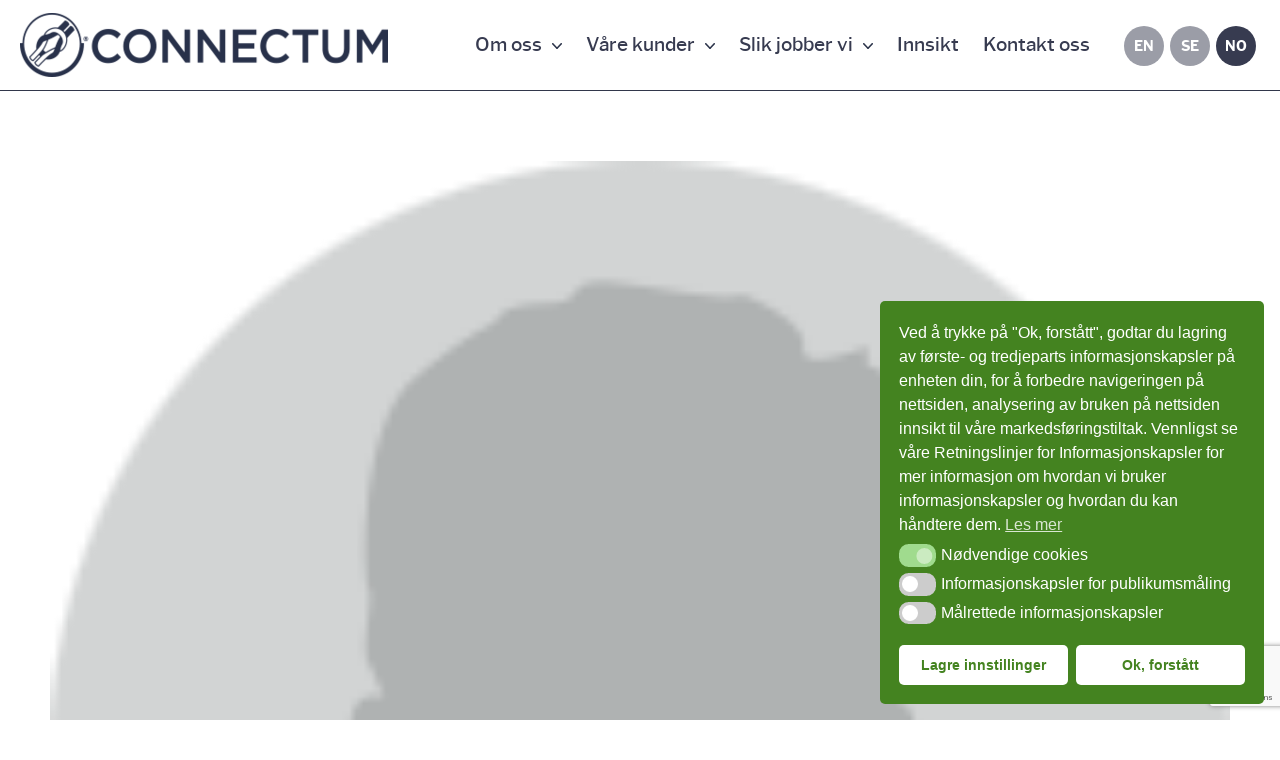

--- FILE ---
content_type: text/html; charset=UTF-8
request_url: https://connectum.no/testimonials/paddy-shanahan/
body_size: 26075
content:
<!DOCTYPE html>
<html lang="nb-NO">
<head><meta charset="utf-8"><script>if(navigator.userAgent.match(/MSIE|Internet Explorer/i)||navigator.userAgent.match(/Trident\/7\..*?rv:11/i)){var href=document.location.href;if(!href.match(/[?&]nowprocket/)){if(href.indexOf("?")==-1){if(href.indexOf("#")==-1){document.location.href=href+"?nowprocket=1"}else{document.location.href=href.replace("#","?nowprocket=1#")}}else{if(href.indexOf("#")==-1){document.location.href=href+"&nowprocket=1"}else{document.location.href=href.replace("#","&nowprocket=1#")}}}}</script><script>(()=>{class RocketLazyLoadScripts{constructor(){this.v="2.0.4",this.userEvents=["keydown","keyup","mousedown","mouseup","mousemove","mouseover","mouseout","touchmove","touchstart","touchend","touchcancel","wheel","click","dblclick","input"],this.attributeEvents=["onblur","onclick","oncontextmenu","ondblclick","onfocus","onmousedown","onmouseenter","onmouseleave","onmousemove","onmouseout","onmouseover","onmouseup","onmousewheel","onscroll","onsubmit"]}async t(){this.i(),this.o(),/iP(ad|hone)/.test(navigator.userAgent)&&this.h(),this.u(),this.l(this),this.m(),this.k(this),this.p(this),this._(),await Promise.all([this.R(),this.L()]),this.lastBreath=Date.now(),this.S(this),this.P(),this.D(),this.O(),this.M(),await this.C(this.delayedScripts.normal),await this.C(this.delayedScripts.defer),await this.C(this.delayedScripts.async),await this.T(),await this.F(),await this.j(),await this.A(),window.dispatchEvent(new Event("rocket-allScriptsLoaded")),this.everythingLoaded=!0,this.lastTouchEnd&&await new Promise(t=>setTimeout(t,500-Date.now()+this.lastTouchEnd)),this.I(),this.H(),this.U(),this.W()}i(){this.CSPIssue=sessionStorage.getItem("rocketCSPIssue"),document.addEventListener("securitypolicyviolation",t=>{this.CSPIssue||"script-src-elem"!==t.violatedDirective||"data"!==t.blockedURI||(this.CSPIssue=!0,sessionStorage.setItem("rocketCSPIssue",!0))},{isRocket:!0})}o(){window.addEventListener("pageshow",t=>{this.persisted=t.persisted,this.realWindowLoadedFired=!0},{isRocket:!0}),window.addEventListener("pagehide",()=>{this.onFirstUserAction=null},{isRocket:!0})}h(){let t;function e(e){t=e}window.addEventListener("touchstart",e,{isRocket:!0}),window.addEventListener("touchend",function i(o){o.changedTouches[0]&&t.changedTouches[0]&&Math.abs(o.changedTouches[0].pageX-t.changedTouches[0].pageX)<10&&Math.abs(o.changedTouches[0].pageY-t.changedTouches[0].pageY)<10&&o.timeStamp-t.timeStamp<200&&(window.removeEventListener("touchstart",e,{isRocket:!0}),window.removeEventListener("touchend",i,{isRocket:!0}),"INPUT"===o.target.tagName&&"text"===o.target.type||(o.target.dispatchEvent(new TouchEvent("touchend",{target:o.target,bubbles:!0})),o.target.dispatchEvent(new MouseEvent("mouseover",{target:o.target,bubbles:!0})),o.target.dispatchEvent(new PointerEvent("click",{target:o.target,bubbles:!0,cancelable:!0,detail:1,clientX:o.changedTouches[0].clientX,clientY:o.changedTouches[0].clientY})),event.preventDefault()))},{isRocket:!0})}q(t){this.userActionTriggered||("mousemove"!==t.type||this.firstMousemoveIgnored?"keyup"===t.type||"mouseover"===t.type||"mouseout"===t.type||(this.userActionTriggered=!0,this.onFirstUserAction&&this.onFirstUserAction()):this.firstMousemoveIgnored=!0),"click"===t.type&&t.preventDefault(),t.stopPropagation(),t.stopImmediatePropagation(),"touchstart"===this.lastEvent&&"touchend"===t.type&&(this.lastTouchEnd=Date.now()),"click"===t.type&&(this.lastTouchEnd=0),this.lastEvent=t.type,t.composedPath&&t.composedPath()[0].getRootNode()instanceof ShadowRoot&&(t.rocketTarget=t.composedPath()[0]),this.savedUserEvents.push(t)}u(){this.savedUserEvents=[],this.userEventHandler=this.q.bind(this),this.userEvents.forEach(t=>window.addEventListener(t,this.userEventHandler,{passive:!1,isRocket:!0})),document.addEventListener("visibilitychange",this.userEventHandler,{isRocket:!0})}U(){this.userEvents.forEach(t=>window.removeEventListener(t,this.userEventHandler,{passive:!1,isRocket:!0})),document.removeEventListener("visibilitychange",this.userEventHandler,{isRocket:!0}),this.savedUserEvents.forEach(t=>{(t.rocketTarget||t.target).dispatchEvent(new window[t.constructor.name](t.type,t))})}m(){const t="return false",e=Array.from(this.attributeEvents,t=>"data-rocket-"+t),i="["+this.attributeEvents.join("],[")+"]",o="[data-rocket-"+this.attributeEvents.join("],[data-rocket-")+"]",s=(e,i,o)=>{o&&o!==t&&(e.setAttribute("data-rocket-"+i,o),e["rocket"+i]=new Function("event",o),e.setAttribute(i,t))};new MutationObserver(t=>{for(const n of t)"attributes"===n.type&&(n.attributeName.startsWith("data-rocket-")||this.everythingLoaded?n.attributeName.startsWith("data-rocket-")&&this.everythingLoaded&&this.N(n.target,n.attributeName.substring(12)):s(n.target,n.attributeName,n.target.getAttribute(n.attributeName))),"childList"===n.type&&n.addedNodes.forEach(t=>{if(t.nodeType===Node.ELEMENT_NODE)if(this.everythingLoaded)for(const i of[t,...t.querySelectorAll(o)])for(const t of i.getAttributeNames())e.includes(t)&&this.N(i,t.substring(12));else for(const e of[t,...t.querySelectorAll(i)])for(const t of e.getAttributeNames())this.attributeEvents.includes(t)&&s(e,t,e.getAttribute(t))})}).observe(document,{subtree:!0,childList:!0,attributeFilter:[...this.attributeEvents,...e]})}I(){this.attributeEvents.forEach(t=>{document.querySelectorAll("[data-rocket-"+t+"]").forEach(e=>{this.N(e,t)})})}N(t,e){const i=t.getAttribute("data-rocket-"+e);i&&(t.setAttribute(e,i),t.removeAttribute("data-rocket-"+e))}k(t){Object.defineProperty(HTMLElement.prototype,"onclick",{get(){return this.rocketonclick||null},set(e){this.rocketonclick=e,this.setAttribute(t.everythingLoaded?"onclick":"data-rocket-onclick","this.rocketonclick(event)")}})}S(t){function e(e,i){let o=e[i];e[i]=null,Object.defineProperty(e,i,{get:()=>o,set(s){t.everythingLoaded?o=s:e["rocket"+i]=o=s}})}e(document,"onreadystatechange"),e(window,"onload"),e(window,"onpageshow");try{Object.defineProperty(document,"readyState",{get:()=>t.rocketReadyState,set(e){t.rocketReadyState=e},configurable:!0}),document.readyState="loading"}catch(t){console.log("WPRocket DJE readyState conflict, bypassing")}}l(t){this.originalAddEventListener=EventTarget.prototype.addEventListener,this.originalRemoveEventListener=EventTarget.prototype.removeEventListener,this.savedEventListeners=[],EventTarget.prototype.addEventListener=function(e,i,o){o&&o.isRocket||!t.B(e,this)&&!t.userEvents.includes(e)||t.B(e,this)&&!t.userActionTriggered||e.startsWith("rocket-")||t.everythingLoaded?t.originalAddEventListener.call(this,e,i,o):(t.savedEventListeners.push({target:this,remove:!1,type:e,func:i,options:o}),"mouseenter"!==e&&"mouseleave"!==e||t.originalAddEventListener.call(this,e,t.savedUserEvents.push,o))},EventTarget.prototype.removeEventListener=function(e,i,o){o&&o.isRocket||!t.B(e,this)&&!t.userEvents.includes(e)||t.B(e,this)&&!t.userActionTriggered||e.startsWith("rocket-")||t.everythingLoaded?t.originalRemoveEventListener.call(this,e,i,o):t.savedEventListeners.push({target:this,remove:!0,type:e,func:i,options:o})}}J(t,e){this.savedEventListeners=this.savedEventListeners.filter(i=>{let o=i.type,s=i.target||window;return e!==o||t!==s||(this.B(o,s)&&(i.type="rocket-"+o),this.$(i),!1)})}H(){EventTarget.prototype.addEventListener=this.originalAddEventListener,EventTarget.prototype.removeEventListener=this.originalRemoveEventListener,this.savedEventListeners.forEach(t=>this.$(t))}$(t){t.remove?this.originalRemoveEventListener.call(t.target,t.type,t.func,t.options):this.originalAddEventListener.call(t.target,t.type,t.func,t.options)}p(t){let e;function i(e){return t.everythingLoaded?e:e.split(" ").map(t=>"load"===t||t.startsWith("load.")?"rocket-jquery-load":t).join(" ")}function o(o){function s(e){const s=o.fn[e];o.fn[e]=o.fn.init.prototype[e]=function(){return this[0]===window&&t.userActionTriggered&&("string"==typeof arguments[0]||arguments[0]instanceof String?arguments[0]=i(arguments[0]):"object"==typeof arguments[0]&&Object.keys(arguments[0]).forEach(t=>{const e=arguments[0][t];delete arguments[0][t],arguments[0][i(t)]=e})),s.apply(this,arguments),this}}if(o&&o.fn&&!t.allJQueries.includes(o)){const e={DOMContentLoaded:[],"rocket-DOMContentLoaded":[]};for(const t in e)document.addEventListener(t,()=>{e[t].forEach(t=>t())},{isRocket:!0});o.fn.ready=o.fn.init.prototype.ready=function(i){function s(){parseInt(o.fn.jquery)>2?setTimeout(()=>i.bind(document)(o)):i.bind(document)(o)}return"function"==typeof i&&(t.realDomReadyFired?!t.userActionTriggered||t.fauxDomReadyFired?s():e["rocket-DOMContentLoaded"].push(s):e.DOMContentLoaded.push(s)),o([])},s("on"),s("one"),s("off"),t.allJQueries.push(o)}e=o}t.allJQueries=[],o(window.jQuery),Object.defineProperty(window,"jQuery",{get:()=>e,set(t){o(t)}})}P(){const t=new Map;document.write=document.writeln=function(e){const i=document.currentScript,o=document.createRange(),s=i.parentElement;let n=t.get(i);void 0===n&&(n=i.nextSibling,t.set(i,n));const c=document.createDocumentFragment();o.setStart(c,0),c.appendChild(o.createContextualFragment(e)),s.insertBefore(c,n)}}async R(){return new Promise(t=>{this.userActionTriggered?t():this.onFirstUserAction=t})}async L(){return new Promise(t=>{document.addEventListener("DOMContentLoaded",()=>{this.realDomReadyFired=!0,t()},{isRocket:!0})})}async j(){return this.realWindowLoadedFired?Promise.resolve():new Promise(t=>{window.addEventListener("load",t,{isRocket:!0})})}M(){this.pendingScripts=[];this.scriptsMutationObserver=new MutationObserver(t=>{for(const e of t)e.addedNodes.forEach(t=>{"SCRIPT"!==t.tagName||t.noModule||t.isWPRocket||this.pendingScripts.push({script:t,promise:new Promise(e=>{const i=()=>{const i=this.pendingScripts.findIndex(e=>e.script===t);i>=0&&this.pendingScripts.splice(i,1),e()};t.addEventListener("load",i,{isRocket:!0}),t.addEventListener("error",i,{isRocket:!0}),setTimeout(i,1e3)})})})}),this.scriptsMutationObserver.observe(document,{childList:!0,subtree:!0})}async F(){await this.X(),this.pendingScripts.length?(await this.pendingScripts[0].promise,await this.F()):this.scriptsMutationObserver.disconnect()}D(){this.delayedScripts={normal:[],async:[],defer:[]},document.querySelectorAll("script[type$=rocketlazyloadscript]").forEach(t=>{t.hasAttribute("data-rocket-src")?t.hasAttribute("async")&&!1!==t.async?this.delayedScripts.async.push(t):t.hasAttribute("defer")&&!1!==t.defer||"module"===t.getAttribute("data-rocket-type")?this.delayedScripts.defer.push(t):this.delayedScripts.normal.push(t):this.delayedScripts.normal.push(t)})}async _(){await this.L();let t=[];document.querySelectorAll("script[type$=rocketlazyloadscript][data-rocket-src]").forEach(e=>{let i=e.getAttribute("data-rocket-src");if(i&&!i.startsWith("data:")){i.startsWith("//")&&(i=location.protocol+i);try{const o=new URL(i).origin;o!==location.origin&&t.push({src:o,crossOrigin:e.crossOrigin||"module"===e.getAttribute("data-rocket-type")})}catch(t){}}}),t=[...new Map(t.map(t=>[JSON.stringify(t),t])).values()],this.Y(t,"preconnect")}async G(t){if(await this.K(),!0!==t.noModule||!("noModule"in HTMLScriptElement.prototype))return new Promise(e=>{let i;function o(){(i||t).setAttribute("data-rocket-status","executed"),e()}try{if(navigator.userAgent.includes("Firefox/")||""===navigator.vendor||this.CSPIssue)i=document.createElement("script"),[...t.attributes].forEach(t=>{let e=t.nodeName;"type"!==e&&("data-rocket-type"===e&&(e="type"),"data-rocket-src"===e&&(e="src"),i.setAttribute(e,t.nodeValue))}),t.text&&(i.text=t.text),t.nonce&&(i.nonce=t.nonce),i.hasAttribute("src")?(i.addEventListener("load",o,{isRocket:!0}),i.addEventListener("error",()=>{i.setAttribute("data-rocket-status","failed-network"),e()},{isRocket:!0}),setTimeout(()=>{i.isConnected||e()},1)):(i.text=t.text,o()),i.isWPRocket=!0,t.parentNode.replaceChild(i,t);else{const i=t.getAttribute("data-rocket-type"),s=t.getAttribute("data-rocket-src");i?(t.type=i,t.removeAttribute("data-rocket-type")):t.removeAttribute("type"),t.addEventListener("load",o,{isRocket:!0}),t.addEventListener("error",i=>{this.CSPIssue&&i.target.src.startsWith("data:")?(console.log("WPRocket: CSP fallback activated"),t.removeAttribute("src"),this.G(t).then(e)):(t.setAttribute("data-rocket-status","failed-network"),e())},{isRocket:!0}),s?(t.fetchPriority="high",t.removeAttribute("data-rocket-src"),t.src=s):t.src="data:text/javascript;base64,"+window.btoa(unescape(encodeURIComponent(t.text)))}}catch(i){t.setAttribute("data-rocket-status","failed-transform"),e()}});t.setAttribute("data-rocket-status","skipped")}async C(t){const e=t.shift();return e?(e.isConnected&&await this.G(e),this.C(t)):Promise.resolve()}O(){this.Y([...this.delayedScripts.normal,...this.delayedScripts.defer,...this.delayedScripts.async],"preload")}Y(t,e){this.trash=this.trash||[];let i=!0;var o=document.createDocumentFragment();t.forEach(t=>{const s=t.getAttribute&&t.getAttribute("data-rocket-src")||t.src;if(s&&!s.startsWith("data:")){const n=document.createElement("link");n.href=s,n.rel=e,"preconnect"!==e&&(n.as="script",n.fetchPriority=i?"high":"low"),t.getAttribute&&"module"===t.getAttribute("data-rocket-type")&&(n.crossOrigin=!0),t.crossOrigin&&(n.crossOrigin=t.crossOrigin),t.integrity&&(n.integrity=t.integrity),t.nonce&&(n.nonce=t.nonce),o.appendChild(n),this.trash.push(n),i=!1}}),document.head.appendChild(o)}W(){this.trash.forEach(t=>t.remove())}async T(){try{document.readyState="interactive"}catch(t){}this.fauxDomReadyFired=!0;try{await this.K(),this.J(document,"readystatechange"),document.dispatchEvent(new Event("rocket-readystatechange")),await this.K(),document.rocketonreadystatechange&&document.rocketonreadystatechange(),await this.K(),this.J(document,"DOMContentLoaded"),document.dispatchEvent(new Event("rocket-DOMContentLoaded")),await this.K(),this.J(window,"DOMContentLoaded"),window.dispatchEvent(new Event("rocket-DOMContentLoaded"))}catch(t){console.error(t)}}async A(){try{document.readyState="complete"}catch(t){}try{await this.K(),this.J(document,"readystatechange"),document.dispatchEvent(new Event("rocket-readystatechange")),await this.K(),document.rocketonreadystatechange&&document.rocketonreadystatechange(),await this.K(),this.J(window,"load"),window.dispatchEvent(new Event("rocket-load")),await this.K(),window.rocketonload&&window.rocketonload(),await this.K(),this.allJQueries.forEach(t=>t(window).trigger("rocket-jquery-load")),await this.K(),this.J(window,"pageshow");const t=new Event("rocket-pageshow");t.persisted=this.persisted,window.dispatchEvent(t),await this.K(),window.rocketonpageshow&&window.rocketonpageshow({persisted:this.persisted})}catch(t){console.error(t)}}async K(){Date.now()-this.lastBreath>45&&(await this.X(),this.lastBreath=Date.now())}async X(){return document.hidden?new Promise(t=>setTimeout(t)):new Promise(t=>requestAnimationFrame(t))}B(t,e){return e===document&&"readystatechange"===t||(e===document&&"DOMContentLoaded"===t||(e===window&&"DOMContentLoaded"===t||(e===window&&"load"===t||e===window&&"pageshow"===t)))}static run(){(new RocketLazyLoadScripts).t()}}RocketLazyLoadScripts.run()})();</script>
            <script type="rocketlazyloadscript">
            window.dataLayer = window.dataLayer || [];
            function gtag(){dataLayer.push(arguments);}

            let consentStatusAudience = ( rbuc_getCookie('cookieconsent_status_audience') == 'allow' ) ? 'granted' : 'denied';
            let consentStatusTarget   = ( rbuc_getCookie('cookieconsent_status_targeted') == 'allow' ) ? 'grant' : 'revoke';

            // console.log('consentStatusAudience', consentStatusAudience);
            // console.log('consentStatusTarget', consentStatusTarget);

            setGoogleConsent(consentStatusAudience, 'default');
            setFacebookConsent(consentStatusTarget);

            function rbuc_getCookie(name) {
                const value = `; ${document.cookie}`;
                const parts = value.split(`; ${name}=`);
                if (parts.length === 2) return parts.pop().split(';').shift();
            }

            function setGoogleConsent(consentStatus, action) {
                gtag("consent", action, {
                    ad_storage: consentStatus,
                    analytics_storage: consentStatus,
                    ad_user_data: consentStatus,
                    ad_personalization: consentStatus,
                    functionality_storage: consentStatus,
                    personalization_storage: consentStatus,
                    security_storage: consentStatus,
                    wait_for_update: 500
                });
            }

            function setFacebookConsent(consentStatus) {
                if (typeof fbq == "undefined") { 
                    return;
                }
                fbq('consent', consentStatus);
            }

            function enableAllCookie() {
                setGoogleConsent('granted', 'update');
                setFacebookConsent('grant');
            }

        </script>
    <!-- Google Tag Manager -->
<script type="rocketlazyloadscript">(function(w,d,s,l,i){w[l]=w[l]||[];w[l].push({'gtm.start':
new Date().getTime(),event:'gtm.js'});var f=d.getElementsByTagName(s)[0],
j=d.createElement(s),dl=l!='dataLayer'?'&l='+l:'';j.async=true;j.src=
'https://www.googletagmanager.com/gtm.js?id='+i+dl;f.parentNode.insertBefore(j,f);
})(window,document,'script','dataLayer','GTM-5TRHFCM');</script>
<!-- End Google Tag Manager -->

	<!-- Facebook Pixel Code -->
	<script type="rocketlazyloadscript">
	!function(f,b,e,v,n,t,s){if(f.fbq)return;n=f.fbq=function(){n.callMethod?
	n.callMethod.apply(n,arguments):n.queue.push(arguments)};if(!f._fbq)f._fbq=n;
	n.push=n;n.loaded=!0;n.version='2.0';n.queue=[];t=b.createElement(e);t.async=!0;
	t.src=v;s=b.getElementsByTagName(e)[0];s.parentNode.insertBefore(t,s)}(window,
	document,'script','https://connect.facebook.net/en_US/fbevents.js');
	fbq('init', '569211700556726');
	fbq('track', 'PageView');
	fbq('track', 'Lead');
	</script>
	<noscript><img height="1" width="1" alt="fb" style="display:none"
	src="https://www.facebook.com/tr?id=569211700556726&ev=PageView&noscript=1"
	/></noscript>
	<!-- DO NOT MODIFY -->
	<!-- End Facebook Pixel Code -->
	
	<meta http-equiv="X-UA-Compatible" content="IE=edge">
	<meta name="viewport" content="width=device-width, initial-scale=1">
	
	<title>
		Connectum - Paddy Shanahan - Connectum	</title>
<link data-rocket-preload as="style" href="https://fonts.googleapis.com/css?family=Libre%20Franklin%3A300%2C400%2C500%2C600&#038;display=swap" rel="preload">
<link href="https://fonts.googleapis.com/css?family=Libre%20Franklin%3A300%2C400%2C500%2C600&#038;display=swap" media="print" onload="this.media=&#039;all&#039;" rel="stylesheet">
<noscript data-wpr-hosted-gf-parameters=""><link rel="stylesheet" href="https://fonts.googleapis.com/css?family=Libre%20Franklin%3A300%2C400%2C500%2C600&#038;display=swap"></noscript>
<style id="rocket-critical-css">ul{box-sizing:border-box}:root{--wp--preset--font-size--normal:16px;--wp--preset--font-size--huge:42px}.cc-window{opacity:1}.cc-window{position:fixed;overflow:hidden;-webkit-box-sizing:border-box;box-sizing:border-box;font-family:Helvetica,Calibri,Arial,sans-serif;font-size:16px;line-height:1.5em;display:-webkit-box;display:-ms-flexbox;display:flex;-ms-flex-wrap:nowrap;flex-wrap:nowrap;z-index:2147483646}.cc-window.cc-floating{padding:2em;max-width:24em;-webkit-box-orient:vertical;-webkit-box-direction:normal;-ms-flex-direction:column;flex-direction:column}.cc-link{opacity:.8;display:inline-block;padding:.2em;text-decoration:underline}.cc-link:visited{color:initial}.cc-btn{display:block;padding:.4em .8em;font-size:.9em;font-weight:700;border-width:2px;border-style:solid;text-align:center;white-space:nowrap}span.cc-visually-hidden{border:0;padding:0;margin:0;position:absolute!important;height:1px;width:1px;overflow:hidden;clip:rect(1px 1px 1px 1px);clip:rect(1px,1px,1px,1px);-webkit-clip-path:inset(50%);clip-path:inset(50%);white-space:nowrap}.cc-right{right:1em}.cc-bottom{bottom:1em}.cc-floating .cc-message{display:block;margin-bottom:1em}.cc-window.cc-floating .cc-compliance{-webkit-box-flex:1;-ms-flex:1 0 auto;flex:1 0 auto}.cc-allswitches.cc-floating{display:-webkit-box;display:-ms-flexbox;display:flex;-webkit-box-orient:vertical;-webkit-box-direction:normal;-ms-flex-direction:column;flex-direction:column}.cc-compliance{display:-webkit-box;display:-ms-flexbox;display:flex;-webkit-box-align:center;-ms-flex-align:center;align-items:center;-ms-flex-line-pack:justify;align-content:space-between}.cc-floating .cc-compliance>.cc-btn{-webkit-box-flex:1;-ms-flex:1;flex:1}.cc-btn+.cc-btn{margin-left:.5em}.cc-switch-element{margin-bottom:.3em}.cc-switch{position:relative;display:inline-block;width:2.3em;height:1.4em;margin:0 .3em 0 0;vertical-align:middle}.cc-switch-label{margin-right:.6em}.cc-switch input{opacity:0;width:0;height:0;display:none}.cc-slider{position:absolute;top:0;left:0;right:0;bottom:0;background-color:#ccc}.cc-slider:before{position:absolute;content:"";height:1em;width:1em;left:.2em;bottom:.2em;background-color:#fff}input:checked+.cc-slider{background-color:#a0db8e}input:checked+.cc-slider:before{-webkit-transform:translateX(.9em);transform:translateX(.9em)}.cc-slider.disabled:before{opacity:45%}.cc-slider.classic{border-radius:.6em}.cc-slider.classic:before{border-radius:50%}@media screen and (max-width:900px){.cc-btn{white-space:normal}}@media screen and (max-width:414px) and (orientation:portrait),screen and (max-width:736px) and (orientation:landscape){.cc-window.cc-bottom{bottom:0}.cc-window.cc-floating,.cc-window.cc-right{left:0;right:0}.cc-window.cc-floating{max-width:none}.cc-window .cc-message{margin-bottom:1em}}.cc-floating.cc-theme-classic{padding:1.2em;border-radius:5px}.cc-theme-classic .cc-btn{border-radius:5px}html,body,div,span,iframe,p,a,img,i,ul,li,label,header{margin:0;padding:0;border:0;font-size:100%;font:inherit}header{display:block}body{line-height:1}ul{list-style:none}@font-face{font-display:swap;font-family:'libre_franklin_regular';src:url(https://connectum.no/wp-content/themes/connectum/fonts/librefranklin-regular-webfont.eot);src:url(https://connectum.no/wp-content/themes/connectum/fonts/librefranklin-regular-webfont.eot?#iefix) format('embedded-opentype'),url(https://connectum.no/wp-content/themes/connectum/fonts/librefranklin-regular-webfont.woff2) format('woff2'),url(https://connectum.no/wp-content/themes/connectum/fonts/librefranklin-regular-webfont.woff) format('woff'),url(https://connectum.no/wp-content/themes/connectum/fonts/librefranklin-regular-webfont.ttf) format('truetype'),url(https://connectum.no/wp-content/themes/connectum/fonts/librefranklin-regular-webfont.svg#libre_franklinregular) format('svg');font-weight:normal;font-style:normal}@font-face{font-display:swap;font-family:'libre_franklin_medium';src:url(https://connectum.no/wp-content/themes/connectum/fonts/librefranklin-medium-webfont.eot);src:url(https://connectum.no/wp-content/themes/connectum/fonts/librefranklin-medium-webfont.eot?#iefix) format('embedded-opentype'),url(https://connectum.no/wp-content/themes/connectum/fonts/librefranklin-medium-webfont.woff2) format('woff2'),url(https://connectum.no/wp-content/themes/connectum/fonts/librefranklin-medium-webfont.woff) format('woff'),url(https://connectum.no/wp-content/themes/connectum/fonts/librefranklin-medium-webfont.ttf) format('truetype'),url(https://connectum.no/wp-content/themes/connectum/fonts/librefranklin-medium-webfont.svg#libre_franklinmedium) format('svg');font-weight:normal;font-style:normal}@font-face{font-display:swap;font-family:'libre_franklin_bold';src:url(https://connectum.no/wp-content/themes/connectum/fonts/librefranklin-bold-webfont.eot);src:url(https://connectum.no/wp-content/themes/connectum/fonts/librefranklin-bold-webfont.eot?#iefix) format('embedded-opentype'),url(https://connectum.no/wp-content/themes/connectum/fonts/librefranklin-bold-webfont.woff2) format('woff2'),url(https://connectum.no/wp-content/themes/connectum/fonts/librefranklin-bold-webfont.woff) format('woff'),url(https://connectum.no/wp-content/themes/connectum/fonts/librefranklin-bold-webfont.ttf) format('truetype'),url(https://connectum.no/wp-content/themes/connectum/fonts/librefranklin-bold-webfont.svg#libre_franklinbold) format('svg');font-weight:normal;font-style:normal}html{height:100%}body{-webkit-font-smoothing:antialiased;-webkit-text-size-adjust:100%;font:19px/29px 'libre_franklin_regular',Arial,sans-serif;color:#333}a{text-decoration:none;color:#333}p{margin:0 0 15px}i{font-style:italic}header{width:100%;height:90px;background:#fff;border-bottom:1px solid #32374b}header.headroom{-webkit-animation-duration:0.5s;-moz-animation-duration:0.5s;-o-animation-duration:0.5s;animation-duration:0.5s;-webkit-animation-fill-mode:both;-moz-animation-fill-mode:both;-o-animation-fill-mode:both;animation-fill-mode:both}.menu-main{display:none}.mobile_close{display:none}.site_logo{display:inline-block;margin-left:20px}#logo,#logo_mobile{line-height:82px;height:90px;display:inline-block}#logo_mobile{display:none}#logo img,#logo_mobile img{vertical-align:middle;max-height:70px}.header_menu{display:inline-block;line-height:90px;float:right;margin-right:80px}.navigation_main>li{display:inline-block;position:relative}.navigation_main>li>a{padding:0 20px;display:inline-block;font-family:'libre_franklin_medium';font-size:19px;color:#373b50}.navigation_main>li.menu-item-has-children>a:after{content:'';display:inline-block;background:url(https://connectum.no/wp-content/themes/connectum/img/connectum_menu_arrow.png) no-repeat;width:10px;height:6px;vertical-align:baseline;margin-left:10px;margin-bottom:2px}.navigation_main .sub-menu{border-top:1px solid #32374b;display:none;position:absolute;left:0;top:90px;background:#fff;z-index:200;width:260px}.navigation_main .sub-menu li{line-height:46px;padding:0 20px}.navigation_main .sub-menu li a{font-family:'libre_franklin_medium';font-size:16px;display:block;line-height:46px;color:#373b50;border-bottom:1px solid #f3f3f3}.navigation_main .sub-menu li:last-of-type a{border-bottom:none}.translation{display:inline-block;width:210px;float:right;text-align:center;line-height:90px}.translation a{display:inline-block;width:40px;line-height:41px;height:40px;border-radius:20px;background:#9b9da7;font-family:'libre_franklin_bold';font-size:14px;color:#fff;margin-right:6px}.translation a:nth-of-type(3){margin-right:0}.translation a.current_lang{background:#373b50}.pie{display:none}.newsletter_form form input{font-family:'libre_franklin_regular';font-size:19px}.content{margin:0;padding:0;width:100%}.row-1180{max-width:1180px;margin:0 auto!important}.post-thumbnails{padding-top:70px}.post-thumbnails img{width:100%}.footer_section{width:25%;display:inline-block;float:left;color:#fff;padding-right:20px;box-sizing:border-box}.hide_on_desktop{display:none}.footer_section p:first-child{font-family:'libre_franklin_regular';line-height:19px;font-size:21px}.footer_section p{font-family:'libre_franklin_regular';line-height:19px;margin-bottom:12px}footer .bold,p.bold{font-family:'libre_franklin_bold'!important}footer .underline{text-decoration:underline!important}footer p a,footer p{color:#fff}@media screen and (max-width:1700px){.navigation_main>li>a{padding:0 5px}}@media screen and (max-width:1500px){.header_menu{margin-right:0}}@media (max-width:1440px){.header_menu{margin-right:0px}.navigation_main>li>a{padding:0 10px}.translation{width:180px}}@media (max-width:1240px){#logo{display:none}#logo_mobile{display:block}.row-1180{width:100%;padding:0 30px;box-sizing:border-box}}@media (max-width:1200px){#logo img,#logo_mobile img{max-height:30px}}@media screen and (max-width:1110px) and (min-width:1025px){.navigation_main>li>a{padding:0 4px}.navigation_main>li.menu-item-has-children>a::after{margin-left:3px}}@media (max-width:1024px){header{height:90px;overflow:hidden;position:relative;border-bottom:2px solid #32374b}.site_logo{margin-left:30px}.menu-main{position:fixed;width:calc(100% - 30px);height:100%;top:0;left:100%;z-index:1001;background:#32374b}#logo,#logo_mobile{line-height:84px;height:90px}.mobile_close{display:block;color:#fff;margin-left:20px;font-size:40px;margin-top:15px}.mobile_close i{padding:0 10px}.pie{display:block;position:absolute;right:0;top:0px;width:60px;z-index:99;padding:33px 0 33px 10px}.pie .icon-bar{display:block;margin-right:0.25em;line-height:10px;width:35px;height:4px;margin-bottom:6px;background-color:#32374b}.pie .icon-bar:last-child{margin-bottom:0}header .translation,header .header_menu{display:none}.translation,.header_menu{display:block;float:none;width:100%;text-align:left;padding-left:90px;box-sizing:border-box}.translation{line-height:60px}.translation a{text-align:center;width:44px;height:44px;-webkit-border-radius:25px;border-radius:25px;line-height:45px;font-size:16px;background:#999ba5;color:#373b50}.translation a.current_lang{background:#fff}.navigation_main>li,.menu-main{display:block}.navigation_main .sub-menu{display:block;position:static;background:transparent;border-top:none;width:100%}.navigation_main .sub-menu li{padding:0}.navigation_main>li>a,.navigation_main .sub-menu li a{color:#fff;padding:0;line-height:55px;display:block}.navigation_main>li>a{font-family:'libre_franklin_bold';font-size:44px;margin-top:40px}.navigation_main .sub-menu li a{font-family:'libre_franklin_regular';border-bottom:none;font-size:40px}.navigation_main>li>a{font-size:24px;margin-top:15px}.navigation_main>li>a,.navigation_main .sub-menu li a{line-height:32px}.navigation_main .sub-menu li a{font-size:22px}.footer_section{width:100%;display:block;float:none;padding-right:0px}.footer_section p:not(.show-on-mobile){display:none!important}.hide_on_desktop{display:block}.footer_section p.show-on-mobile{text-align:center;font-size:21px}.footer_section{margin-bottom:40px}}@media (max-width:768px){body{font:19px/27px 'libre_franklin_regular',Arial,sans-serif}.show-on-mobile{display:block!important}.post-thumbnails{padding-top:50px}}@media (max-width:600px){.site_logo{width:60%;margin-left:15px}.translation,.header_menu{padding-left:50px}.header_menu{height:calc(100% - 150px);overflow-y:auto}}@media (max-width:520px){.grecaptcha-badge{display:none}}@media (max-width:420px){.row-1180{padding:0px 20px!important}}@media (max-width:400px){#logo_mobile img{max-width:100%}}@media (max-width:360px){.translation,.header_menu{padding-left:40px}.navigation_main>li>a,.navigation_main .sub-menu li a{line-height:28px}.navigation_main>li>a{font-size:20px;margin-top:10px}.navigation_main .sub-menu li a{font-size:18px}.footer_section p.show-on-mobile{font-size:22px}.site_logo{width:67%;margin-left:10px}}@media only screen and (min-width:1200px) and (max-width:1450px){#logo{display:none}#logo_mobile{display:block}}.ssbp-wrap *,.ssbp-wrap *:before,.ssbp-wrap *:after{box-sizing:border-box}.ssbp-text{display:none}.ssbp-text{font-size:1rem;font-weight:600}.ssbp-btn .color-icon svg{display:none}.ssbp-btn svg{height:24px;position:absolute;top:50%;left:50%;transform:translate(-50%,-50%);width:24px}</style>
	<link rel="alternate" type="application/rss+xml" title="RSS 2.0" href="https://connectum.no/feed/" />
	<link rel="alternate" type="text/xml" title="RSS .92" href="https://connectum.no/feed/rss/" />
	<link rel="alternate" type="application/atom+xml" title="Atom 0.3" href="https://connectum.no/feed/atom/" />
	<link rel="pingback" href="https://connectum.no/xmlrpc.php" />
	<link rel="SHORTCUT ICON" href="https://connectum.no/wp-content/uploads/2017/03/Favicon-Connectum_light.png" />
	<meta name='robots' content='index, follow, max-image-preview:large, max-snippet:-1, max-video-preview:-1' />
<link rel="alternate" hreflang="sv-se" href="https://connectum.no/sv/testimonials/paddy-shanahan/" />
<link rel="alternate" hreflang="en-us" href="https://connectum.no/en/testimonials/paddy-shanahan/" />
<link rel="alternate" hreflang="nb-no" href="https://connectum.no/testimonials/paddy-shanahan/" />
<link rel="alternate" hreflang="x-default" href="https://connectum.no/testimonials/paddy-shanahan/" />

	<!-- This site is optimized with the Yoast SEO plugin v26.8 - https://yoast.com/product/yoast-seo-wordpress/ -->
	<link rel="canonical" href="https://connectum.no/testimonials/paddy-shanahan/" />
	<meta property="og:locale" content="nb_NO" />
	<meta property="og:type" content="article" />
	<meta property="og:title" content="Paddy Shanahan - Connectum" />
	<meta property="og:description" content="“Connectum har gitt meg gode råd og utformet en investeringsstrategi som har navigert finansformuen min trygt gjennom de siste års turbulente markeder. Jeg anbefaler dem uten reservasjon til enhver som søker en førsteklasses, uavhengig investeringsrådgiver”" />
	<meta property="og:url" content="https://connectum.no/testimonials/paddy-shanahan/" />
	<meta property="og:site_name" content="Connectum" />
	<meta property="article:modified_time" content="2017-08-23T12:25:01+00:00" />
	<meta property="og:image" content="https://connectum.no/wp-content/uploads/2017/03/Avatar_Connectum.png" />
	<meta property="og:image:width" content="160" />
	<meta property="og:image:height" content="160" />
	<meta property="og:image:type" content="image/png" />
	<meta name="twitter:card" content="summary_large_image" />
	<script type="application/ld+json" class="yoast-schema-graph">{"@context":"https://schema.org","@graph":[{"@type":"WebPage","@id":"https://connectum.no/testimonials/paddy-shanahan/","url":"https://connectum.no/testimonials/paddy-shanahan/","name":"Paddy Shanahan - Connectum","isPartOf":{"@id":"https://connectum.no/#website"},"primaryImageOfPage":{"@id":"https://connectum.no/testimonials/paddy-shanahan/#primaryimage"},"image":{"@id":"https://connectum.no/testimonials/paddy-shanahan/#primaryimage"},"thumbnailUrl":"https://connectum.no/wp-content/uploads/2017/03/Avatar_Connectum.png","datePublished":"2017-03-15T00:28:27+00:00","dateModified":"2017-08-23T12:25:01+00:00","breadcrumb":{"@id":"https://connectum.no/testimonials/paddy-shanahan/#breadcrumb"},"inLanguage":"nb-NO","potentialAction":[{"@type":"ReadAction","target":["https://connectum.no/testimonials/paddy-shanahan/"]}]},{"@type":"ImageObject","inLanguage":"nb-NO","@id":"https://connectum.no/testimonials/paddy-shanahan/#primaryimage","url":"https://connectum.no/wp-content/uploads/2017/03/Avatar_Connectum.png","contentUrl":"https://connectum.no/wp-content/uploads/2017/03/Avatar_Connectum.png","width":160,"height":160},{"@type":"BreadcrumbList","@id":"https://connectum.no/testimonials/paddy-shanahan/#breadcrumb","itemListElement":[{"@type":"ListItem","position":1,"name":"Home","item":"https://connectum.no/"},{"@type":"ListItem","position":2,"name":"Paddy Shanahan"}]},{"@type":"WebSite","@id":"https://connectum.no/#website","url":"https://connectum.no/","name":"Connectum","description":"Family Wealth Management","potentialAction":[{"@type":"SearchAction","target":{"@type":"EntryPoint","urlTemplate":"https://connectum.no/?s={search_term_string}"},"query-input":{"@type":"PropertyValueSpecification","valueRequired":true,"valueName":"search_term_string"}}],"inLanguage":"nb-NO"}]}</script>
	<!-- / Yoast SEO plugin. -->


<link rel='dns-prefetch' href='//fonts.googleapis.com' />
<link href='https://fonts.gstatic.com' crossorigin rel='preconnect' />
<link rel="alternate" title="oEmbed (JSON)" type="application/json+oembed" href="https://connectum.no/wp-json/oembed/1.0/embed?url=https%3A%2F%2Fconnectum.no%2Ftestimonials%2Fpaddy-shanahan%2F" />
<link rel="alternate" title="oEmbed (XML)" type="text/xml+oembed" href="https://connectum.no/wp-json/oembed/1.0/embed?url=https%3A%2F%2Fconnectum.no%2Ftestimonials%2Fpaddy-shanahan%2F&#038;format=xml" />
<style id='wp-img-auto-sizes-contain-inline-css' type='text/css'>
img:is([sizes=auto i],[sizes^="auto," i]){contain-intrinsic-size:3000px 1500px}
/*# sourceURL=wp-img-auto-sizes-contain-inline-css */
</style>
<style id='wp-emoji-styles-inline-css' type='text/css'>

	img.wp-smiley, img.emoji {
		display: inline !important;
		border: none !important;
		box-shadow: none !important;
		height: 1em !important;
		width: 1em !important;
		margin: 0 0.07em !important;
		vertical-align: -0.1em !important;
		background: none !important;
		padding: 0 !important;
	}
/*# sourceURL=wp-emoji-styles-inline-css */
</style>
<link rel='preload'  href='https://connectum.no/wp-includes/css/dist/block-library/style.min.css?ver=6.9' data-rocket-async="style" as="style" onload="this.onload=null;this.rel='stylesheet'" onerror="this.removeAttribute('data-rocket-async')"  type='text/css' media='all' />
<style id='classic-theme-styles-inline-css' type='text/css'>
/*! This file is auto-generated */
.wp-block-button__link{color:#fff;background-color:#32373c;border-radius:9999px;box-shadow:none;text-decoration:none;padding:calc(.667em + 2px) calc(1.333em + 2px);font-size:1.125em}.wp-block-file__button{background:#32373c;color:#fff;text-decoration:none}
/*# sourceURL=/wp-includes/css/classic-themes.min.css */
</style>
<style id='global-styles-inline-css' type='text/css'>
:root{--wp--preset--aspect-ratio--square: 1;--wp--preset--aspect-ratio--4-3: 4/3;--wp--preset--aspect-ratio--3-4: 3/4;--wp--preset--aspect-ratio--3-2: 3/2;--wp--preset--aspect-ratio--2-3: 2/3;--wp--preset--aspect-ratio--16-9: 16/9;--wp--preset--aspect-ratio--9-16: 9/16;--wp--preset--color--black: #000000;--wp--preset--color--cyan-bluish-gray: #abb8c3;--wp--preset--color--white: #ffffff;--wp--preset--color--pale-pink: #f78da7;--wp--preset--color--vivid-red: #cf2e2e;--wp--preset--color--luminous-vivid-orange: #ff6900;--wp--preset--color--luminous-vivid-amber: #fcb900;--wp--preset--color--light-green-cyan: #7bdcb5;--wp--preset--color--vivid-green-cyan: #00d084;--wp--preset--color--pale-cyan-blue: #8ed1fc;--wp--preset--color--vivid-cyan-blue: #0693e3;--wp--preset--color--vivid-purple: #9b51e0;--wp--preset--gradient--vivid-cyan-blue-to-vivid-purple: linear-gradient(135deg,rgb(6,147,227) 0%,rgb(155,81,224) 100%);--wp--preset--gradient--light-green-cyan-to-vivid-green-cyan: linear-gradient(135deg,rgb(122,220,180) 0%,rgb(0,208,130) 100%);--wp--preset--gradient--luminous-vivid-amber-to-luminous-vivid-orange: linear-gradient(135deg,rgb(252,185,0) 0%,rgb(255,105,0) 100%);--wp--preset--gradient--luminous-vivid-orange-to-vivid-red: linear-gradient(135deg,rgb(255,105,0) 0%,rgb(207,46,46) 100%);--wp--preset--gradient--very-light-gray-to-cyan-bluish-gray: linear-gradient(135deg,rgb(238,238,238) 0%,rgb(169,184,195) 100%);--wp--preset--gradient--cool-to-warm-spectrum: linear-gradient(135deg,rgb(74,234,220) 0%,rgb(151,120,209) 20%,rgb(207,42,186) 40%,rgb(238,44,130) 60%,rgb(251,105,98) 80%,rgb(254,248,76) 100%);--wp--preset--gradient--blush-light-purple: linear-gradient(135deg,rgb(255,206,236) 0%,rgb(152,150,240) 100%);--wp--preset--gradient--blush-bordeaux: linear-gradient(135deg,rgb(254,205,165) 0%,rgb(254,45,45) 50%,rgb(107,0,62) 100%);--wp--preset--gradient--luminous-dusk: linear-gradient(135deg,rgb(255,203,112) 0%,rgb(199,81,192) 50%,rgb(65,88,208) 100%);--wp--preset--gradient--pale-ocean: linear-gradient(135deg,rgb(255,245,203) 0%,rgb(182,227,212) 50%,rgb(51,167,181) 100%);--wp--preset--gradient--electric-grass: linear-gradient(135deg,rgb(202,248,128) 0%,rgb(113,206,126) 100%);--wp--preset--gradient--midnight: linear-gradient(135deg,rgb(2,3,129) 0%,rgb(40,116,252) 100%);--wp--preset--font-size--small: 13px;--wp--preset--font-size--medium: 20px;--wp--preset--font-size--large: 36px;--wp--preset--font-size--x-large: 42px;--wp--preset--spacing--20: 0.44rem;--wp--preset--spacing--30: 0.67rem;--wp--preset--spacing--40: 1rem;--wp--preset--spacing--50: 1.5rem;--wp--preset--spacing--60: 2.25rem;--wp--preset--spacing--70: 3.38rem;--wp--preset--spacing--80: 5.06rem;--wp--preset--shadow--natural: 6px 6px 9px rgba(0, 0, 0, 0.2);--wp--preset--shadow--deep: 12px 12px 50px rgba(0, 0, 0, 0.4);--wp--preset--shadow--sharp: 6px 6px 0px rgba(0, 0, 0, 0.2);--wp--preset--shadow--outlined: 6px 6px 0px -3px rgb(255, 255, 255), 6px 6px rgb(0, 0, 0);--wp--preset--shadow--crisp: 6px 6px 0px rgb(0, 0, 0);}:where(.is-layout-flex){gap: 0.5em;}:where(.is-layout-grid){gap: 0.5em;}body .is-layout-flex{display: flex;}.is-layout-flex{flex-wrap: wrap;align-items: center;}.is-layout-flex > :is(*, div){margin: 0;}body .is-layout-grid{display: grid;}.is-layout-grid > :is(*, div){margin: 0;}:where(.wp-block-columns.is-layout-flex){gap: 2em;}:where(.wp-block-columns.is-layout-grid){gap: 2em;}:where(.wp-block-post-template.is-layout-flex){gap: 1.25em;}:where(.wp-block-post-template.is-layout-grid){gap: 1.25em;}.has-black-color{color: var(--wp--preset--color--black) !important;}.has-cyan-bluish-gray-color{color: var(--wp--preset--color--cyan-bluish-gray) !important;}.has-white-color{color: var(--wp--preset--color--white) !important;}.has-pale-pink-color{color: var(--wp--preset--color--pale-pink) !important;}.has-vivid-red-color{color: var(--wp--preset--color--vivid-red) !important;}.has-luminous-vivid-orange-color{color: var(--wp--preset--color--luminous-vivid-orange) !important;}.has-luminous-vivid-amber-color{color: var(--wp--preset--color--luminous-vivid-amber) !important;}.has-light-green-cyan-color{color: var(--wp--preset--color--light-green-cyan) !important;}.has-vivid-green-cyan-color{color: var(--wp--preset--color--vivid-green-cyan) !important;}.has-pale-cyan-blue-color{color: var(--wp--preset--color--pale-cyan-blue) !important;}.has-vivid-cyan-blue-color{color: var(--wp--preset--color--vivid-cyan-blue) !important;}.has-vivid-purple-color{color: var(--wp--preset--color--vivid-purple) !important;}.has-black-background-color{background-color: var(--wp--preset--color--black) !important;}.has-cyan-bluish-gray-background-color{background-color: var(--wp--preset--color--cyan-bluish-gray) !important;}.has-white-background-color{background-color: var(--wp--preset--color--white) !important;}.has-pale-pink-background-color{background-color: var(--wp--preset--color--pale-pink) !important;}.has-vivid-red-background-color{background-color: var(--wp--preset--color--vivid-red) !important;}.has-luminous-vivid-orange-background-color{background-color: var(--wp--preset--color--luminous-vivid-orange) !important;}.has-luminous-vivid-amber-background-color{background-color: var(--wp--preset--color--luminous-vivid-amber) !important;}.has-light-green-cyan-background-color{background-color: var(--wp--preset--color--light-green-cyan) !important;}.has-vivid-green-cyan-background-color{background-color: var(--wp--preset--color--vivid-green-cyan) !important;}.has-pale-cyan-blue-background-color{background-color: var(--wp--preset--color--pale-cyan-blue) !important;}.has-vivid-cyan-blue-background-color{background-color: var(--wp--preset--color--vivid-cyan-blue) !important;}.has-vivid-purple-background-color{background-color: var(--wp--preset--color--vivid-purple) !important;}.has-black-border-color{border-color: var(--wp--preset--color--black) !important;}.has-cyan-bluish-gray-border-color{border-color: var(--wp--preset--color--cyan-bluish-gray) !important;}.has-white-border-color{border-color: var(--wp--preset--color--white) !important;}.has-pale-pink-border-color{border-color: var(--wp--preset--color--pale-pink) !important;}.has-vivid-red-border-color{border-color: var(--wp--preset--color--vivid-red) !important;}.has-luminous-vivid-orange-border-color{border-color: var(--wp--preset--color--luminous-vivid-orange) !important;}.has-luminous-vivid-amber-border-color{border-color: var(--wp--preset--color--luminous-vivid-amber) !important;}.has-light-green-cyan-border-color{border-color: var(--wp--preset--color--light-green-cyan) !important;}.has-vivid-green-cyan-border-color{border-color: var(--wp--preset--color--vivid-green-cyan) !important;}.has-pale-cyan-blue-border-color{border-color: var(--wp--preset--color--pale-cyan-blue) !important;}.has-vivid-cyan-blue-border-color{border-color: var(--wp--preset--color--vivid-cyan-blue) !important;}.has-vivid-purple-border-color{border-color: var(--wp--preset--color--vivid-purple) !important;}.has-vivid-cyan-blue-to-vivid-purple-gradient-background{background: var(--wp--preset--gradient--vivid-cyan-blue-to-vivid-purple) !important;}.has-light-green-cyan-to-vivid-green-cyan-gradient-background{background: var(--wp--preset--gradient--light-green-cyan-to-vivid-green-cyan) !important;}.has-luminous-vivid-amber-to-luminous-vivid-orange-gradient-background{background: var(--wp--preset--gradient--luminous-vivid-amber-to-luminous-vivid-orange) !important;}.has-luminous-vivid-orange-to-vivid-red-gradient-background{background: var(--wp--preset--gradient--luminous-vivid-orange-to-vivid-red) !important;}.has-very-light-gray-to-cyan-bluish-gray-gradient-background{background: var(--wp--preset--gradient--very-light-gray-to-cyan-bluish-gray) !important;}.has-cool-to-warm-spectrum-gradient-background{background: var(--wp--preset--gradient--cool-to-warm-spectrum) !important;}.has-blush-light-purple-gradient-background{background: var(--wp--preset--gradient--blush-light-purple) !important;}.has-blush-bordeaux-gradient-background{background: var(--wp--preset--gradient--blush-bordeaux) !important;}.has-luminous-dusk-gradient-background{background: var(--wp--preset--gradient--luminous-dusk) !important;}.has-pale-ocean-gradient-background{background: var(--wp--preset--gradient--pale-ocean) !important;}.has-electric-grass-gradient-background{background: var(--wp--preset--gradient--electric-grass) !important;}.has-midnight-gradient-background{background: var(--wp--preset--gradient--midnight) !important;}.has-small-font-size{font-size: var(--wp--preset--font-size--small) !important;}.has-medium-font-size{font-size: var(--wp--preset--font-size--medium) !important;}.has-large-font-size{font-size: var(--wp--preset--font-size--large) !important;}.has-x-large-font-size{font-size: var(--wp--preset--font-size--x-large) !important;}
:where(.wp-block-post-template.is-layout-flex){gap: 1.25em;}:where(.wp-block-post-template.is-layout-grid){gap: 1.25em;}
:where(.wp-block-term-template.is-layout-flex){gap: 1.25em;}:where(.wp-block-term-template.is-layout-grid){gap: 1.25em;}
:where(.wp-block-columns.is-layout-flex){gap: 2em;}:where(.wp-block-columns.is-layout-grid){gap: 2em;}
:root :where(.wp-block-pullquote){font-size: 1.5em;line-height: 1.6;}
/*# sourceURL=global-styles-inline-css */
</style>
<link data-minify="1" rel='preload'  href='https://connectum.no/wp-content/cache/min/1/wp-content/plugins/sitepress-multilingual-cms/dist/css/blocks/styles.css?ver=1769742076' data-rocket-async="style" as="style" onload="this.onload=null;this.rel='stylesheet'" onerror="this.removeAttribute('data-rocket-async')"  type='text/css' media='all' />
<link data-minify="1" rel='preload'  href='https://connectum.no/wp-content/cache/min/1/wp-content/plugins/risingbear-user-consent/assets/css/consent-styles.css?ver=1769742076' data-rocket-async="style" as="style" onload="this.onload=null;this.rel='stylesheet'" onerror="this.removeAttribute('data-rocket-async')"  type='text/css' media='all' />
<link rel='preload'  href='https://connectum.no/wp-content/plugins/sitepress-multilingual-cms/templates/language-switchers/legacy-dropdown/style.min.css?ver=1' data-rocket-async="style" as="style" onload="this.onload=null;this.rel='stylesheet'" onerror="this.removeAttribute('data-rocket-async')"  type='text/css' media='all' />
<style id='wpml-legacy-dropdown-0-inline-css' type='text/css'>
.wpml-ls-statics-shortcode_actions{background-color:#ffffff;}.wpml-ls-statics-shortcode_actions, .wpml-ls-statics-shortcode_actions .wpml-ls-sub-menu, .wpml-ls-statics-shortcode_actions a {border-color:#cdcdcd;}.wpml-ls-statics-shortcode_actions a, .wpml-ls-statics-shortcode_actions .wpml-ls-sub-menu a, .wpml-ls-statics-shortcode_actions .wpml-ls-sub-menu a:link, .wpml-ls-statics-shortcode_actions li:not(.wpml-ls-current-language) .wpml-ls-link, .wpml-ls-statics-shortcode_actions li:not(.wpml-ls-current-language) .wpml-ls-link:link {color:#444444;background-color:#ffffff;}.wpml-ls-statics-shortcode_actions a, .wpml-ls-statics-shortcode_actions .wpml-ls-sub-menu a:hover,.wpml-ls-statics-shortcode_actions .wpml-ls-sub-menu a:focus, .wpml-ls-statics-shortcode_actions .wpml-ls-sub-menu a:link:hover, .wpml-ls-statics-shortcode_actions .wpml-ls-sub-menu a:link:focus {color:#000000;background-color:#eeeeee;}.wpml-ls-statics-shortcode_actions .wpml-ls-current-language > a {color:#444444;background-color:#ffffff;}.wpml-ls-statics-shortcode_actions .wpml-ls-current-language:hover>a, .wpml-ls-statics-shortcode_actions .wpml-ls-current-language>a:focus {color:#000000;background-color:#eeeeee;}
/*# sourceURL=wpml-legacy-dropdown-0-inline-css */
</style>
<link rel='preload'  href='https://connectum.no/wp-content/plugins/sitepress-multilingual-cms/templates/language-switchers/legacy-post-translations/style.min.css?ver=1' data-rocket-async="style" as="style" onload="this.onload=null;this.rel='stylesheet'" onerror="this.removeAttribute('data-rocket-async')"  type='text/css' media='all' />
<link rel='preload'  href='https://connectum.no/wp-content/plugins/beautiful-and-responsive-cookie-consent/public/cookieNSCconsent.min.css?ver=4.9.2' data-rocket-async="style" as="style" onload="this.onload=null;this.rel='stylesheet'" onerror="this.removeAttribute('data-rocket-async')"  type='text/css' media='all' />
<link data-minify="1" rel='preload'  href='https://connectum.no/wp-content/cache/min/1/wp-content/themes/connectum/style.css?ver=1769742076' data-rocket-async="style" as="style" onload="this.onload=null;this.rel='stylesheet'" onerror="this.removeAttribute('data-rocket-async')"  type='text/css' media='all' />
<link data-minify="1" rel='preload'  href='https://connectum.no/wp-content/cache/min/1/wp-content/themes/connectum/css/main.css?ver=1769742076' data-rocket-async="style" as="style" onload="this.onload=null;this.rel='stylesheet'" onerror="this.removeAttribute('data-rocket-async')"  type='text/css' media='all' />
<link data-minify="1" rel='preload'  href='https://connectum.no/wp-content/cache/min/1/wp-content/plugins/elementor/assets/lib/font-awesome/css/font-awesome.min.css?ver=1769742076' data-rocket-async="style" as="style" onload="this.onload=null;this.rel='stylesheet'" onerror="this.removeAttribute('data-rocket-async')"  type='text/css' media='all' />

<link data-minify="1" rel='preload'  href='https://connectum.no/wp-content/cache/min/1/wp-content/uploads/js_composer/custom.css?ver=1769742076' data-rocket-async="style" as="style" onload="this.onload=null;this.rel='stylesheet'" onerror="this.removeAttribute('data-rocket-async')"  type='text/css' media='all' />
<script type="text/javascript" src="https://connectum.no/wp-includes/js/jquery/jquery.min.js?ver=3.7.1" id="jquery-core-js"></script>
<script type="text/javascript" src="https://connectum.no/wp-includes/js/jquery/jquery-migrate.min.js?ver=3.4.1" id="jquery-migrate-js"></script>
<script type="text/javascript" src="https://connectum.no/wp-content/plugins/revslider/public/assets/js/rbtools.min.js?ver=6.6.8" async id="tp-tools-js"></script>
<script type="text/javascript" src="https://connectum.no/wp-content/plugins/revslider/public/assets/js/rs6.min.js?ver=6.6.8" async id="revmin-js"></script>
<script type="text/javascript" src="https://connectum.no/wp-content/plugins/sitepress-multilingual-cms/templates/language-switchers/legacy-dropdown/script.min.js?ver=1" id="wpml-legacy-dropdown-0-js" data-rocket-defer defer></script>
<script type="text/javascript" src="https://connectum.no/wp-content/themes/connectum/js/headroom.min.js?ver=1.0" id="headroom-js" data-rocket-defer defer></script>
<script type="rocketlazyloadscript"></script><link rel="https://api.w.org/" href="https://connectum.no/wp-json/" /><link rel="EditURI" type="application/rsd+xml" title="RSD" href="https://connectum.no/xmlrpc.php?rsd" />
<link rel='shortlink' href='https://connectum.no/?p=173' />
<meta name="generator" content="WPML ver:4.6.9 stt:1,40,52;" />
<meta name="generator" content="Elementor 3.34.4; settings: css_print_method-external, google_font-enabled, font_display-auto">
			<style>
				.e-con.e-parent:nth-of-type(n+4):not(.e-lazyloaded):not(.e-no-lazyload),
				.e-con.e-parent:nth-of-type(n+4):not(.e-lazyloaded):not(.e-no-lazyload) * {
					background-image: none !important;
				}
				@media screen and (max-height: 1024px) {
					.e-con.e-parent:nth-of-type(n+3):not(.e-lazyloaded):not(.e-no-lazyload),
					.e-con.e-parent:nth-of-type(n+3):not(.e-lazyloaded):not(.e-no-lazyload) * {
						background-image: none !important;
					}
				}
				@media screen and (max-height: 640px) {
					.e-con.e-parent:nth-of-type(n+2):not(.e-lazyloaded):not(.e-no-lazyload),
					.e-con.e-parent:nth-of-type(n+2):not(.e-lazyloaded):not(.e-no-lazyload) * {
						background-image: none !important;
					}
				}
			</style>
			<meta name="generator" content="Powered by WPBakery Page Builder - drag and drop page builder for WordPress."/>
<meta name="generator" content="Powered by Slider Revolution 6.6.8 - responsive, Mobile-Friendly Slider Plugin for WordPress with comfortable drag and drop interface." />
<script type="rocketlazyloadscript">function setREVStartSize(e){
			//window.requestAnimationFrame(function() {
				window.RSIW = window.RSIW===undefined ? window.innerWidth : window.RSIW;
				window.RSIH = window.RSIH===undefined ? window.innerHeight : window.RSIH;
				try {
					var pw = document.getElementById(e.c).parentNode.offsetWidth,
						newh;
					pw = pw===0 || isNaN(pw) || (e.l=="fullwidth" || e.layout=="fullwidth") ? window.RSIW : pw;
					e.tabw = e.tabw===undefined ? 0 : parseInt(e.tabw);
					e.thumbw = e.thumbw===undefined ? 0 : parseInt(e.thumbw);
					e.tabh = e.tabh===undefined ? 0 : parseInt(e.tabh);
					e.thumbh = e.thumbh===undefined ? 0 : parseInt(e.thumbh);
					e.tabhide = e.tabhide===undefined ? 0 : parseInt(e.tabhide);
					e.thumbhide = e.thumbhide===undefined ? 0 : parseInt(e.thumbhide);
					e.mh = e.mh===undefined || e.mh=="" || e.mh==="auto" ? 0 : parseInt(e.mh,0);
					if(e.layout==="fullscreen" || e.l==="fullscreen")
						newh = Math.max(e.mh,window.RSIH);
					else{
						e.gw = Array.isArray(e.gw) ? e.gw : [e.gw];
						for (var i in e.rl) if (e.gw[i]===undefined || e.gw[i]===0) e.gw[i] = e.gw[i-1];
						e.gh = e.el===undefined || e.el==="" || (Array.isArray(e.el) && e.el.length==0)? e.gh : e.el;
						e.gh = Array.isArray(e.gh) ? e.gh : [e.gh];
						for (var i in e.rl) if (e.gh[i]===undefined || e.gh[i]===0) e.gh[i] = e.gh[i-1];
											
						var nl = new Array(e.rl.length),
							ix = 0,
							sl;
						e.tabw = e.tabhide>=pw ? 0 : e.tabw;
						e.thumbw = e.thumbhide>=pw ? 0 : e.thumbw;
						e.tabh = e.tabhide>=pw ? 0 : e.tabh;
						e.thumbh = e.thumbhide>=pw ? 0 : e.thumbh;
						for (var i in e.rl) nl[i] = e.rl[i]<window.RSIW ? 0 : e.rl[i];
						sl = nl[0];
						for (var i in nl) if (sl>nl[i] && nl[i]>0) { sl = nl[i]; ix=i;}
						var m = pw>(e.gw[ix]+e.tabw+e.thumbw) ? 1 : (pw-(e.tabw+e.thumbw)) / (e.gw[ix]);
						newh =  (e.gh[ix] * m) + (e.tabh + e.thumbh);
					}
					var el = document.getElementById(e.c);
					if (el!==null && el) el.style.height = newh+"px";
					el = document.getElementById(e.c+"_wrapper");
					if (el!==null && el) {
						el.style.height = newh+"px";
						el.style.display = "block";
					}
				} catch(e){
					console.log("Failure at Presize of Slider:" + e)
				}
			//});
		  };</script>
		<style type="text/css" id="wp-custom-css">
			#cookie-notice {
  background: #222 !important;
}
#cn-notice-text a {
  color: white;
  text-decoration: underline;
}
#cn-accept-cookie,
.cn-set-cookie.button,
.button.bootstrap {
  color: #fff;
  font-size: 14px;
  font-weight: 700;
  line-height: 30px;
  text-transform: uppercase;
  height: 30px;
  padding: 10px 15px;
  background: #32374b !important;
  border: 1px solid #32374b !important;
  text-decoration: none !important;
  -webkit-transition: all 0.2s ease-in-out;
  -moz-transition: all 0.2s ease-in-out;
  -o-transition: all 0.2s ease-in-out;
  transition: all 0.2s ease-in-out;
}
#cn-accept-cookie:hover,
.cn-set-cookie.button:hover,
.button.bootstrap:hover {
  background: none !important;
  color: #75a10c !important;
	border-color: #75a10c !important;
  text-decoration: none !important;
}		</style>
		<noscript><style> .wpb_animate_when_almost_visible { opacity: 1; }</style></noscript><noscript><style id="rocket-lazyload-nojs-css">.rll-youtube-player, [data-lazy-src]{display:none !important;}</style></noscript><script type="rocketlazyloadscript">
/*! loadCSS rel=preload polyfill. [c]2017 Filament Group, Inc. MIT License */
(function(w){"use strict";if(!w.loadCSS){w.loadCSS=function(){}}
var rp=loadCSS.relpreload={};rp.support=(function(){var ret;try{ret=w.document.createElement("link").relList.supports("preload")}catch(e){ret=!1}
return function(){return ret}})();rp.bindMediaToggle=function(link){var finalMedia=link.media||"all";function enableStylesheet(){link.media=finalMedia}
if(link.addEventListener){link.addEventListener("load",enableStylesheet)}else if(link.attachEvent){link.attachEvent("onload",enableStylesheet)}
setTimeout(function(){link.rel="stylesheet";link.media="only x"});setTimeout(enableStylesheet,3000)};rp.poly=function(){if(rp.support()){return}
var links=w.document.getElementsByTagName("link");for(var i=0;i<links.length;i++){var link=links[i];if(link.rel==="preload"&&link.getAttribute("as")==="style"&&!link.getAttribute("data-loadcss")){link.setAttribute("data-loadcss",!0);rp.bindMediaToggle(link)}}};if(!rp.support()){rp.poly();var run=w.setInterval(rp.poly,500);if(w.addEventListener){w.addEventListener("load",function(){rp.poly();w.clearInterval(run)})}else if(w.attachEvent){w.attachEvent("onload",function(){rp.poly();w.clearInterval(run)})}}
if(typeof exports!=="undefined"){exports.loadCSS=loadCSS}
else{w.loadCSS=loadCSS}}(typeof global!=="undefined"?global:this))
</script>	<!-- HTML5 shim and Respond.js for IE8 support of HTML5 elements and media queries -->
	<!-- WARNING: Respond.js doesn't work if you view the page via file:// -->
	<!--[if lt IE 9]>
		  <script src="https://oss.maxcdn.com/html5shiv/3.7.2/html5shiv.min.js"></script>
		  <script src="https://oss.maxcdn.com/respond/1.4.2/respond.min.js"></script>
		<![endif]-->
	
<meta name="generator" content="WP Rocket 3.20.3" data-wpr-features="wpr_delay_js wpr_defer_js wpr_minify_js wpr_async_css wpr_lazyload_images wpr_lazyload_iframes wpr_minify_css wpr_preload_links wpr_desktop" /></head>
<body class="wp-singular testimonials-template-default single single-testimonials postid-173 wp-theme-connectum wpb-js-composer js-comp-ver-7.0 vc_responsive elementor-default elementor-kit-3481">
<!-- Google Tag Manager (noscript) -->
<noscript><iframe src="https://www.googletagmanager.com/ns.html?id=GTM-5TRHFCM"
height="0" width="0" style="display:none;visibility:hidden"></iframe></noscript>
<!-- End Google Tag Manager (noscript) -->
	<header data-rocket-location-hash="9af642a7600024de0961068614d6ee5b" id="header" class="headroom">
		<div data-rocket-location-hash="850ede243fc5d9d31d17d1762ded79f1" class="site_logo">
			<a href="https://connectum.no" id="logo">
				<img src="data:image/svg+xml,%3Csvg%20xmlns='http://www.w3.org/2000/svg'%20viewBox='0%200%200%200'%3E%3C/svg%3E" alt="Logo" data-lazy-src="https://connectum.no/wp-content/uploads/2024/02/Connectum_logoer-NO_2024_Slogan_sort.png"><noscript><img src="https://connectum.no/wp-content/uploads/2024/02/Connectum_logoer-NO_2024_Slogan_sort.png" alt="Logo"></noscript>
			</a>
			<a href="https://connectum.no" id="logo_mobile">
				<img src="data:image/svg+xml,%3Csvg%20xmlns='http://www.w3.org/2000/svg'%20viewBox='0%200%200%200'%3E%3C/svg%3E" alt="Logo" data-lazy-src="https://connectum.no/wp-content/uploads/2017/08/conn_mobile_logo-2x.png"><noscript><img src="https://connectum.no/wp-content/uploads/2017/08/conn_mobile_logo-2x.png" alt="Logo"></noscript>
			</a>
		</div>
		<div data-rocket-location-hash="c291a551d24c4e79ff1d7247b727179f" class="pie" style="background: transparent;">
			<span class="icon-bar" style="background-color: rgb(0, 0, 0);"></span>
			<span class="icon-bar" style="background-color: rgb(0, 0, 0);"></span>
			<span class="icon-bar" style="background-color: rgb(0, 0, 0);"></span>
		</div>
		<div data-rocket-location-hash="6b6862a02eac23e6c9106758d8787b04" class="translation"><a href="https://connectum.no/en/testimonials/paddy-shanahan/">EN</a><a href="https://connectum.no/sv/testimonials/paddy-shanahan/">SE</a><a href="https://connectum.no/testimonials/paddy-shanahan/" class="current_lang">NO</a></div>		<div data-rocket-location-hash="e4d09779e5272d32a981b8d8915a77c7" class="header_menu">
			<div data-rocket-location-hash="4a82f89498a76f950a90eefe0e6774bc" class="col-lg-10 col-md-9 col-sm-9 col-xs-8 menu-clm"><ul id="menu-main-no" class="navigation_main"><li id="menu-item-2552" class="menu-item menu-item-type-post_type menu-item-object-page menu-item-has-children menu-item-2552"><a href="https://connectum.no/om-oss/">Om oss</a>
<ul class="sub-menu">
	<li id="menu-item-2553" class="menu-item menu-item-type-post_type menu-item-object-page menu-item-2553"><a href="https://connectum.no/om-oss/">Om oss</a></li>
	<li id="menu-item-2555" class="menu-item menu-item-type-post_type menu-item-object-page menu-item-2555"><a href="https://connectum.no/sertifisering/">Sertifisering</a></li>
	<li id="menu-item-4794" class="menu-item menu-item-type-custom menu-item-object-custom menu-item-4794"><a href="https://connectum.no/employee/marianne-ussver/">Marianne Moum Ussvær</a></li>
	<li id="menu-item-2557" class="menu-item menu-item-type-post_type menu-item-object-employee menu-item-2557"><a href="https://connectum.no/employee/dr-nils-odd-tonnevold/">Dr. Nils-Odd Tønnevold</a></li>
	<li id="menu-item-2558" class="menu-item menu-item-type-post_type menu-item-object-employee menu-item-2558"><a href="https://connectum.no/employee/henrik-tell-2/">Henrik Tell</a></li>
	<li id="menu-item-2559" class="menu-item menu-item-type-post_type menu-item-object-employee menu-item-2559"><a href="https://connectum.no/employee/richard-stott-2/">Richard Stott</a></li>
	<li id="menu-item-2560" class="menu-item menu-item-type-post_type menu-item-object-employee menu-item-2560"><a href="https://connectum.no/employee/thomas_l_halvorssen/">Thomas L. Halvorssen</a></li>
	<li id="menu-item-2563" class="menu-item menu-item-type-post_type menu-item-object-employee menu-item-2563"><a href="https://connectum.no/employee/mazen-younes/">Mazen Younes</a></li>
	<li id="menu-item-2564" class="menu-item menu-item-type-post_type menu-item-object-employee menu-item-2564"><a href="https://connectum.no/employee/karlo-basic/">Karlo Basic</a></li>
	<li id="menu-item-4795" class="menu-item menu-item-type-custom menu-item-object-custom menu-item-4795"><a href="https://connectum.no/employee/petter-dyrkorn/">Petter Dyrkorn</a></li>
	<li id="menu-item-2565" class="menu-item menu-item-type-post_type menu-item-object-page menu-item-2565"><a href="https://connectum.no/aktuelt/">Aktuelt</a></li>
</ul>
</li>
<li id="menu-item-2566" class="menu-item menu-item-type-custom menu-item-object-custom menu-item-has-children menu-item-2566"><a>Våre kunder</a>
<ul class="sub-menu">
	<li id="menu-item-2567" class="menu-item menu-item-type-post_type menu-item-object-page menu-item-2567"><a href="https://connectum.no/family-office/">Family Offices</a></li>
	<li id="menu-item-2568" class="menu-item menu-item-type-post_type menu-item-object-page menu-item-2568"><a href="https://connectum.no/grundere-og-eiere/">Gründere &#038; eiere</a></li>
	<li id="menu-item-2569" class="menu-item menu-item-type-post_type menu-item-object-page menu-item-2569"><a href="https://connectum.no/selvstendignaeringsdrivende-ledere/">Selvstendig næringsdrivende &#038; ledere</a></li>
	<li id="menu-item-2570" class="menu-item menu-item-type-post_type menu-item-object-page menu-item-2570"><a href="https://connectum.no/expats-internationals/">Expats &#038; internationals</a></li>
	<li id="menu-item-2571" class="menu-item menu-item-type-post_type menu-item-object-page menu-item-2571"><a href="https://connectum.no/stiftelser-og-legater/">Stiftelser &#038; legater</a></li>
	<li id="menu-item-2556" class="menu-item menu-item-type-post_type menu-item-object-page menu-item-2556"><a href="https://connectum.no/referanser/">Referanser fra kunder</a></li>
</ul>
</li>
<li id="menu-item-2572" class="menu-item menu-item-type-custom menu-item-object-custom menu-item-has-children menu-item-2572"><a>Slik jobber vi</a>
<ul class="sub-menu">
	<li id="menu-item-2573" class="menu-item menu-item-type-post_type menu-item-object-page menu-item-2573"><a href="https://connectum.no/connectum-metoden/">Connectum-modellen</a></li>
	<li id="menu-item-2574" class="menu-item menu-item-type-post_type menu-item-object-page menu-item-2574"><a href="https://connectum.no/fordeler-for-deg/">Fordeler for deg</a></li>
	<li id="menu-item-2575" class="menu-item menu-item-type-post_type menu-item-object-page menu-item-2575"><a href="https://connectum.no/investeringsfilosofi/">Investeringsfilosofi</a></li>
	<li id="menu-item-2576" class="menu-item menu-item-type-post_type menu-item-object-page menu-item-2576"><a href="https://connectum.no/prisliste/">Prisliste</a></li>
</ul>
</li>
<li id="menu-item-2577" class="menu-item menu-item-type-post_type menu-item-object-page menu-item-2577"><a href="https://connectum.no/innsikt/">Innsikt</a></li>
<li id="menu-item-2578" class="menu-item menu-item-type-post_type menu-item-object-page menu-item-2578"><a href="https://connectum.no/kontakt-oss/">Kontakt oss</a></li>
</ul></div>		</div>
	</header>
	<div data-rocket-location-hash="9cef567f1a61d43950177e405a154288" class="menu-main">
		<div data-rocket-location-hash="a10f2c713b84139c8c8167714e36a94c" class="mobile_close">
			<i class="fa fa-angle-right"></i>
		</div>
		<div data-rocket-location-hash="22e47f923a7071d82861347335a2b53e" class="translation"><a href="https://connectum.no/en/testimonials/paddy-shanahan/">EN</a><a href="https://connectum.no/sv/testimonials/paddy-shanahan/">SE</a><a href="https://connectum.no/testimonials/paddy-shanahan/" class="current_lang">NO</a></div>		<div data-rocket-location-hash="5c8777ce64172d5ef05b9683c1957c4e" class="header_menu">
			<div data-rocket-location-hash="7d92bcf333303400e277382759c82e02" class="col-lg-10 col-md-9 col-sm-9 col-xs-8 menu-clm"><ul id="menu-main-no-1" class="navigation_main"><li class="menu-item menu-item-type-post_type menu-item-object-page menu-item-has-children menu-item-2552"><a href="https://connectum.no/om-oss/">Om oss</a>
<ul class="sub-menu">
	<li class="menu-item menu-item-type-post_type menu-item-object-page menu-item-2553"><a href="https://connectum.no/om-oss/">Om oss</a></li>
	<li class="menu-item menu-item-type-post_type menu-item-object-page menu-item-2555"><a href="https://connectum.no/sertifisering/">Sertifisering</a></li>
	<li class="menu-item menu-item-type-custom menu-item-object-custom menu-item-4794"><a href="https://connectum.no/employee/marianne-ussver/">Marianne Moum Ussvær</a></li>
	<li class="menu-item menu-item-type-post_type menu-item-object-employee menu-item-2557"><a href="https://connectum.no/employee/dr-nils-odd-tonnevold/">Dr. Nils-Odd Tønnevold</a></li>
	<li class="menu-item menu-item-type-post_type menu-item-object-employee menu-item-2558"><a href="https://connectum.no/employee/henrik-tell-2/">Henrik Tell</a></li>
	<li class="menu-item menu-item-type-post_type menu-item-object-employee menu-item-2559"><a href="https://connectum.no/employee/richard-stott-2/">Richard Stott</a></li>
	<li class="menu-item menu-item-type-post_type menu-item-object-employee menu-item-2560"><a href="https://connectum.no/employee/thomas_l_halvorssen/">Thomas L. Halvorssen</a></li>
	<li class="menu-item menu-item-type-post_type menu-item-object-employee menu-item-2563"><a href="https://connectum.no/employee/mazen-younes/">Mazen Younes</a></li>
	<li class="menu-item menu-item-type-post_type menu-item-object-employee menu-item-2564"><a href="https://connectum.no/employee/karlo-basic/">Karlo Basic</a></li>
	<li class="menu-item menu-item-type-custom menu-item-object-custom menu-item-4795"><a href="https://connectum.no/employee/petter-dyrkorn/">Petter Dyrkorn</a></li>
	<li class="menu-item menu-item-type-post_type menu-item-object-page menu-item-2565"><a href="https://connectum.no/aktuelt/">Aktuelt</a></li>
</ul>
</li>
<li class="menu-item menu-item-type-custom menu-item-object-custom menu-item-has-children menu-item-2566"><a>Våre kunder</a>
<ul class="sub-menu">
	<li class="menu-item menu-item-type-post_type menu-item-object-page menu-item-2567"><a href="https://connectum.no/family-office/">Family Offices</a></li>
	<li class="menu-item menu-item-type-post_type menu-item-object-page menu-item-2568"><a href="https://connectum.no/grundere-og-eiere/">Gründere &#038; eiere</a></li>
	<li class="menu-item menu-item-type-post_type menu-item-object-page menu-item-2569"><a href="https://connectum.no/selvstendignaeringsdrivende-ledere/">Selvstendig næringsdrivende &#038; ledere</a></li>
	<li class="menu-item menu-item-type-post_type menu-item-object-page menu-item-2570"><a href="https://connectum.no/expats-internationals/">Expats &#038; internationals</a></li>
	<li class="menu-item menu-item-type-post_type menu-item-object-page menu-item-2571"><a href="https://connectum.no/stiftelser-og-legater/">Stiftelser &#038; legater</a></li>
	<li class="menu-item menu-item-type-post_type menu-item-object-page menu-item-2556"><a href="https://connectum.no/referanser/">Referanser fra kunder</a></li>
</ul>
</li>
<li class="menu-item menu-item-type-custom menu-item-object-custom menu-item-has-children menu-item-2572"><a>Slik jobber vi</a>
<ul class="sub-menu">
	<li class="menu-item menu-item-type-post_type menu-item-object-page menu-item-2573"><a href="https://connectum.no/connectum-metoden/">Connectum-modellen</a></li>
	<li class="menu-item menu-item-type-post_type menu-item-object-page menu-item-2574"><a href="https://connectum.no/fordeler-for-deg/">Fordeler for deg</a></li>
	<li class="menu-item menu-item-type-post_type menu-item-object-page menu-item-2575"><a href="https://connectum.no/investeringsfilosofi/">Investeringsfilosofi</a></li>
	<li class="menu-item menu-item-type-post_type menu-item-object-page menu-item-2576"><a href="https://connectum.no/prisliste/">Prisliste</a></li>
</ul>
</li>
<li class="menu-item menu-item-type-post_type menu-item-object-page menu-item-2577"><a href="https://connectum.no/innsikt/">Innsikt</a></li>
<li class="menu-item menu-item-type-post_type menu-item-object-page menu-item-2578"><a href="https://connectum.no/kontakt-oss/">Kontakt oss</a></li>
</ul></div>		</div>
	</div><div data-rocket-location-hash="f4afd289ff14f744130a7b4f21e167bb" class="content">
<div data-rocket-location-hash="7007b235a27262d8003e0ec604640818" class="row-1180">
		<div data-rocket-location-hash="34ad345d4e491b9fe5df2c8e6dc5b162" class="post-thumbnails">
		<img src="data:image/svg+xml,%3Csvg%20xmlns='http://www.w3.org/2000/svg'%20viewBox='0%200%200%200'%3E%3C/svg%3E" alt="" data-lazy-src="https://connectum.no/wp-content/uploads/2017/03/Avatar_Connectum.png" /><noscript><img src="https://connectum.no/wp-content/uploads/2017/03/Avatar_Connectum.png" alt="" /></noscript>
	</div>
		<div data-rocket-location-hash="b73a1211b6bb113b05ab99559ae89d56" class="main-content">
		<div class="post-content">
			<h1>Paddy Shanahan</h1>
			<h4>“Connectum har gitt meg gode råd og utformet en investeringsstrategi som har navigert finansformuen min trygt gjennom de siste års turbulente markeder. Jeg anbefaler dem uten reservasjon til enhver som søker en førsteklasses, uavhengig investeringsrådgiver”</h4>			<h6>15-03-2017 | </h6>
			<p>“Connectum har gitt meg gode råd og utformet en investeringsstrategi som har navigert finansformuen min trygt gjennom de siste års turbulente markeder. Jeg anbefaler dem uten reservasjon til enhver som søker en førsteklasses, uavhengig investeringsrådgiver”</p>
		</div>
		<div class="post-sidebar">
						<div class="related_posts">
				<h3>Anbefalte artikler</h3>
				<div class="related_posts_wrapper">
										<div class="related_post">
												<a href="https://connectum.no/intervju-bli-bedre-kjent-med-connectums-nye-ceo/">
							<!-- <img src="data:image/svg+xml,%3Csvg%20xmlns='http://www.w3.org/2000/svg'%20viewBox='0%200%200%200'%3E%3C/svg%3E" alt="" data-lazy-src="https://connectum.no/wp-content/uploads/2025/12/CONNECTUM_0179-Marianne-Moum-Ussvaer-scaled.jpg"><noscript><img src="https://connectum.no/wp-content/uploads/2025/12/CONNECTUM_0179-Marianne-Moum-Ussvaer-scaled.jpg" alt=""></noscript> -->
														<div data-bg="https://connectum.no/wp-content/uploads/2025/12/CONNECTUM_0179-Marianne-Moum-Ussvaer-scaled.jpg" class="post_image rocket-lazyload" style=""></div>
						</a>
												<a class="title" href="https://connectum.no/intervju-bli-bedre-kjent-med-connectums-nye-ceo/">
							<h3>Intervju: bli bedre kjent med Connectums nye CEO</h3>
						</a>
						<p></p>
					</div>
										<div class="related_post">
												<a href="https://connectum.no/marianne-moum-ussvaer-er-ny-ceo-i-connectum/">
							<!-- <img src="data:image/svg+xml,%3Csvg%20xmlns='http://www.w3.org/2000/svg'%20viewBox='0%200%200%200'%3E%3C/svg%3E" alt="" data-lazy-src="https://connectum.no/wp-content/uploads/2025/12/CONNECTUM_0051-Parntnerne-og-CEO-beskaret-kopi-scaled.jpg"><noscript><img src="https://connectum.no/wp-content/uploads/2025/12/CONNECTUM_0051-Parntnerne-og-CEO-beskaret-kopi-scaled.jpg" alt=""></noscript> -->
														<div data-bg="https://connectum.no/wp-content/uploads/2025/12/CONNECTUM_0051-Parntnerne-og-CEO-beskaret-kopi-scaled.jpg" class="post_image rocket-lazyload" style=""></div>
						</a>
												<a class="title" href="https://connectum.no/marianne-moum-ussvaer-er-ny-ceo-i-connectum/">
							<h3>Marianne Moum Ussvær er ny CEO i Connectum</h3>
						</a>
						<p></p>
					</div>
										<div class="related_post">
												<a href="https://connectum.no/glem-gull-solv-og-krypto/">
							<!-- <img src="data:image/svg+xml,%3Csvg%20xmlns='http://www.w3.org/2000/svg'%20viewBox='0%200%200%200'%3E%3C/svg%3E" alt="" data-lazy-src="https://connectum.no/wp-content/uploads/2025/11/gold-scaled.jpg"><noscript><img src="https://connectum.no/wp-content/uploads/2025/11/gold-scaled.jpg" alt=""></noscript> -->
														<div data-bg="https://connectum.no/wp-content/uploads/2025/11/gold-scaled.jpg" class="post_image rocket-lazyload" style=""></div>
						</a>
												<a class="title" href="https://connectum.no/glem-gull-solv-og-krypto/">
							<h3>Glem gull, sølv og krypto!</h3>
						</a>
						<p></p>
					</div>
									</div>
				<div style="clear:both;"></div>
			</div>
						<div class="cat_list">
				<h3>Kategorier</h3>
								<p>
					<a class="title with-arrow" href="https://connectum.no/category/finans-og-markeder/">Finans og markeder</a>
				</p>
							<p>
					<a class="title with-arrow" href="https://connectum.no/category/forvaltning/">Forvaltning</a>
				</p>
							<p>
					<a class="title with-arrow" href="https://connectum.no/category/kommentarer/">Kommentarer</a>
				</p>
							<p>
					<a class="title with-arrow" href="https://connectum.no/category/radgivning/">Rådgivning</a>
				</p>
							<p>
					<a class="title with-arrow" href="https://connectum.no/category/uncategorized-nb/">Uncategorized @nb</a>
				</p>
						</div>
		</div>
		<div style="clear:both;"></div>
	</div>
</div>
<div data-rocket-location-hash="8163e9959c954be525ed2abfd6aef1e3" class="full_width_newsletter">
	<div data-rocket-location-hash="9ece84a5c85282678be1fc0d36f02b79" class="row-1180">
		<div class="newsletter_form">
			<h5>Motta vårt nyhetsbrev med siste artikler og innsikt</h5>
			
	<section id="yikes-mailchimp-container-7" class="yikes-mailchimp-container yikes-mailchimp-container-7 ">
				<form id="home-no-7" class="yikes-easy-mc-form yikes-easy-mc-form-7 yikes-mailchimp-form-inline  " method="POST" data-attr-form-id="7">

													<label for="yikes-easy-mc-form-7-FNAME"  class="label-inline FNAME-label yikes-mailchimp-field-required ">

										<!-- dictate label visibility -->
										
										<!-- Description Above -->
										
										<input id="yikes-easy-mc-form-7-FNAME"  name="FNAME"  placeholder="Navn"  class="yikes-easy-mc-text field-no-label"  required="required" type="text"  value="">

										<!-- Description Below -->
										
									</label>
																		<label for="yikes-easy-mc-form-7-EMAIL"  class="label-inline EMAIL-label yikes-mailchimp-field-required ">

										<!-- dictate label visibility -->
										
										<!-- Description Above -->
										
										<input id="yikes-easy-mc-form-7-EMAIL"  name="EMAIL"  placeholder="E-postadresse"  class="yikes-easy-mc-email field-no-label"  required="required" type="email"  value="">

										<!-- Description Below -->
										
									</label>
									<label class="yikes-mailchimp-eu-compliance-label"><input type="checkbox" required="required" name="eu-laws" value="1" checked="checked"> <div class="yikes-mailchimp-eu-compliance-text"><p><span style="color:#fff;font-size:14px;">Du må huke av boksen til venstre for å godkjenne påmelding til nyhetsbrev.</span></p>
</div></label>
				<!-- Honeypot Trap -->
				<input type="hidden" name="yikes-mailchimp-honeypot" id="yikes-mailchimp-honeypot-7" value="">

				<!-- List ID -->
				<input type="hidden" name="yikes-mailchimp-associated-list-id" id="yikes-mailchimp-associated-list-id-7" value="5cffb620c4">

				<!-- The form that is being submitted! Used to display error/success messages above the correct form -->
				<input type="hidden" name="yikes-mailchimp-submitted-form" id="yikes-mailchimp-submitted-form-7" value="7">

				<!-- Submit Button -->
				<button type="submit" class="yikes-easy-mc-submit-button yikes-easy-mc-submit-button-7 btn btn-primary transparent submit_btn"> <span class="yikes-mailchimp-submit-button-span-text">Meld meg på</span></button>				<!-- Nonce Security Check -->
				<input type="hidden" id="yikes_easy_mc_new_subscriber_7" name="yikes_easy_mc_new_subscriber" value="774d146265">
				<input type="hidden" name="_wp_http_referer" value="/testimonials/paddy-shanahan/" />
			</form>
			<!-- Mailchimp Form generated by Easy Forms for Mailchimp v6.9.0 (https://wordpress.org/plugins/yikes-inc-easy-mailchimp-extender/) -->

			</section>
			</div>
	</div>
</div>
</div>
<footer data-rocket-location-hash="52e7834b6044f6b9c5f80e2adac63eea">
	<div data-rocket-location-hash="0e3ea464443b51eb06fe07ab0a4eb684" class="footer_top">
		<div data-rocket-location-hash="399b0dc0f9775003a59b9e864f4c64d4" class="footer_container">
			<div class="footer_section">
				<p class="bold show-on-mobile">Connectum Capital</p>
<p class="bold show-on-mobile">Management AS</p>
<p>Org. nr. 984 777 701</p>
<p class="underline bold show-on-mobile">
<a 
<a href="/pr-bilder/">Bildegalleri</a>
</p>
<p class="underline bold show-on-mobile">
<a 
href="/personvernerklaering/">Personvern</a>
</p>			</div>
			<div class="footer_section hide_on_mobile">
				<p class="bold">Adresse</p>
<p>Karenslyst Allé 4,</p>
<p>0287 Oslo, Norway</p>
<p class="underline bold show-on-mobile"><a href="https://www.google.no/maps/place/Connectum+Capital+Management+AS/@59.9185405,10.6839723,17z/data=!3m1!4b1!4m5!3m4!1s0x46416dd5307102a1:0x36d71bdc174ddec0!8m2!3d59.9185405!4d10.6861663" target="_blank">Kart og veibeskrivelse</a></p>			</div>
			<div class="footer_section">
				<p class="bold">Kontakt oss</p>
<p class="show-on-mobile">Telefon: <a href="tel:+47 22 12 46 40">+47 22 12 46 40</a></p>
<p class="show-on-mobile">E-post: <a class="underline bold" href="mailto:info@connectum.no">info@connectum.no</a></p>			</div>
			<div class="footer_section hide_on_desktop">
				<p class="bold">Adresse</p>
<p>Karenslyst Allé 4,</p>
<p>0287 Oslo, Norway</p>
<p class="underline bold show-on-mobile"><a href="https://www.google.no/maps/place/Connectum+Capital+Management+AS/@59.9185405,10.6839723,17z/data=!3m1!4b1!4m5!3m4!1s0x46416dd5307102a1:0x36d71bdc174ddec0!8m2!3d59.9185405!4d10.6861663" target="_blank">Kart og veibeskrivelse</a></p>			</div>
			<div class="footer_section">
				<p class="bold">Følg oss</p>
<p class="social show-on-mobile">
    <a href="https://www.facebook.com/ConnectumCapital/	" target="_blank"><i class="fa fa-facebook" aria-hidden="true"></i></a>
    <a href="https://twitter.com/ConnectumCapMgt?lang=en" target="_blank"><i><svg width="33" height="33" viewBox="0 0 25 25" fill="none" xmlns="http://www.w3.org/2000/svg">
    <rect width="33" height="33"></rect>
    <path d="M14.4821 11.6218L21.0389 4H19.4852L13.7919 10.6179L9.24467 4H4L10.8763 14.0074L4 22H5.55385L11.5661 15.0113L16.3683 22H21.613L14.4821 11.6218ZM6.11371 5.16972H8.50031L19.4859 20.8835H17.0993L6.11371 5.16972Z" fill="white"></path>
</svg></i></a>
    <a href="https://www.linkedin.com/company/connectum-capital-management/" target="_blank"><i class="fa fa-linkedin" aria-hidden="true"></i></a>
</p>			</div>
			<div style="clear:both;"></div>
		</div>
	</div>
	<div data-rocket-location-hash="8f65d8d246c27e6a952186399e4d6cf4" class="copyright">
		<div data-rocket-location-hash="e789468f64b8dad71dded157cec7052f" class="footer_container">
			<div class="copyright-left">
				<img src="data:image/svg+xml,%3Csvg%20xmlns='http://www.w3.org/2000/svg'%20viewBox='0%200%200%200'%3E%3C/svg%3E" alt="Cefex" data-lazy-srcset="https://connectum.no/wp-content/themes/connectum/img/cefex@2x.png 2x" data-lazy-src="https://connectum.no/wp-content/themes/connectum/img/cefex@1x.png"><noscript><img src="https://connectum.no/wp-content/themes/connectum/img/cefex@1x.png" alt="Cefex" srcset="https://connectum.no/wp-content/themes/connectum/img/cefex@2x.png 2x"></noscript>
			</div>
			<div class="copyright-right">
				<p>Connectum Capital Management AS er et Verdipapirforetak med <span class="underline bold "><a href="https://www.finanstilsynet.no/virksomhetsregisteret/detalj/?id=106280" target="_blank">konsesjon fra Finanstilsynet</a></span>. 
<p>Selskapets alminnelige forretningsvilkår er gjeldende når Connectum Capital Management AS yter tjenester til sine kunder. Last ned <span class="underline bold "><a href="/wp-content/uploads/2018/06/Alminnelige-forretningsvilkår-NO-18_06_2018.pdf">Alminnelige forretningsvilkår</a></span> og <span class="underline bold "><a href="/wp-content/uploads/2018/06/Informasjon-om-kundeklassifisering-NO-18_06_2018.pdf">Kundeklassifisering</a></span></p>

<div class="new_block">Connectum er den eneste investeringsrådgiveren i Norden som er sertifisert av <a href="https://www.cefex.org/" target="_blank">CEFEX</a> og møter deres krav til global best fiduciary practices. <br><br>
<a href="https://www.finansportalen.no/" target="_blank">Finansportalen.no</a> er en tjeneste fra Forbrukerrådet med nyttig informasjon om investeringer.</div>			</div>
			<div class="clearfix"></div>
		</div>
			</div>
	<div data-rocket-location-hash="b51a8f9753bbb5443e392cc9efa62db8" class="footer-bottom">
		<div data-rocket-location-hash="d78919bb547b69a90e34b6e3db859dda" class="footer_container">
			<p class="footer-small-text"><a class="encryptedepost" data-name="info" data-domain="connectum" rel="nofollow" href="mailto:info@connectum.no">Send e-post</a></p>

			<p class="footer-small-text last">Webløsning levert av <span><a href="http://www.risingbear.no/" target="blank">RisingBear</a></span></p>
		</div>
	</div>
</footer>
        <script type="rocketlazyloadscript">
            jQuery(document).ready(function($){
        
                /*
                * GDPR cookies checkbox
                */
        
                /*
                * add html and cookies to the "ch-slider" checkboxes in a cycle
                * added Timeout because in some cases the script did not have time to work
                */
                setTimeout(function(){
                    $(".ch-slider").each(function(index) {
                        $('<label for="' + $(this).attr("id") + '" class="chslider"><span class="chslider__off"></span> <span class="chslider__circle"></span> <span class="chslider__on"></span></label>').insertAfter( $(this) );
        
                        var cookie_name = $(this).attr("name");
                        var el_id = $(this).attr("id");

                        if(cookie_name == 'audience_cookies') {
                            if ( rbuc_getCookie('cookieconsent_status_audience') == 'allow' ) {
                                if (el_id == 'audience_cookies') {
                                    $("#audience_cookies").prop("checked", true);
                                }
                                else {
                                    $("#audience_cookies").prop("checked", false);
                                }
                            }
                            else {
                                $("#audience_cookies").prop("checked", false);
                            }
                        }
                        else if(cookie_name == 'targeted_cookies') {
                            if ( rbuc_getCookie('cookieconsent_status_targeted') == 'allow' ) {
                                if (el_id == 'targeted_cookies') {
                                    $("#targeted_cookies").prop("checked", true);
                                }
                                else {
                                    $("#targeted_cookies").prop("checked", false);
                                }
                            }
                            else {
                                $("#targeted_cookies").prop("checked", false);
                            }
                        }
        
                    })
                }, 400);
        
                /*
                * when the value of the checkbox has been changed, change the cookies
                */
                $('.ch-slider').on('change', function(){
                    let cookie_name = $(this).attr("name");
        
                    if(cookie_name == 'audience_cookies') {
                        // set cookie value
                        if ( $(this).is(":checked") ) {
                            document.cookie = "cookieconsent_status_audience=allow; path=/";
                            document.cookie = "cookieconsent_status=savesettings; path=/";
                            setGoogleConsent('granted', 'update');

                            $('#nsc_bar_input_switchaudience').prop('checked', true);
                        }else {
                            document.cookie = "cookieconsent_status_audience=denied; path=/";
                            setGoogleConsent('denied', 'update');
                            $('#nsc_bar_input_switchaudience').prop('checked', false);
                        }
                    }
                    else if(cookie_name == 'targeted_cookies') {
                        // set cookie value
                        if ( $(this).is(":checked") ) {
                            // rb_setCookie(cookie_name, false, days);
        
                            //delete when off
                            // rb_setCookie('targeted_cookies',"",-1);
                            document.cookie = "cookieconsent_status_targeted=allow; path=/";
                            document.cookie = "cookieconsent_status=savesettings; path=/";
                            // setOptIn();
                            setFacebookConsent('grant');
                            $('#nsc_bar_input_switchtargeted').prop('checked', true);
                        }
                        else {
                            // rb_setCookie(cookie_name, true, days);
                            document.cookie = "cookieconsent_status_targeted=denied; path=/";
                            setFacebookConsent('revoke');
                            $('#nsc_bar_input_switchtargeted').prop('checked', false);
                        }
                    }
                });

                $('body').on('change', '.cc-switch-element input', function(){
                    let elID = $(this).attr('id');
                    if ( elID == 'nsc_bar_input_switchaudience' ) {
                        if ( $(this).is(":checked") )
                            $('#audience_cookies').prop('checked', true);
                        else
                            $('#audience_cookies').prop('checked', false);
                    }

                    if ( elID == 'nsc_bar_input_switchtargeted' ) {
                        if ( $(this).is(":checked") )
                            $('#targeted_cookies').prop('checked', true);
                        else
                            $('#targeted_cookies').prop('checked', false);
                    }
                });
        
                /*
                * if clicked on button "Ok, forstått" on cookie popup on page
                * "Våre retningslinjer for informasjonskapsler" - uncheck checkboxes
                */
                $('body').on('click', '.cc-btn.cc-allowall', function(){
                    enableAllCookie();
                    $('.ch-slider').each(function(index) {
                        $(this).prop( 'checked', true );
                    });
                });
            });
    
         </script>
    
		<script type="rocketlazyloadscript">
			window.RS_MODULES = window.RS_MODULES || {};
			window.RS_MODULES.modules = window.RS_MODULES.modules || {};
			window.RS_MODULES.waiting = window.RS_MODULES.waiting || [];
			window.RS_MODULES.defered = false;
			window.RS_MODULES.moduleWaiting = window.RS_MODULES.moduleWaiting || {};
			window.RS_MODULES.type = 'compiled';
		</script>
		<script type="speculationrules">
{"prefetch":[{"source":"document","where":{"and":[{"href_matches":"/*"},{"not":{"href_matches":["/wp-*.php","/wp-admin/*","/wp-content/uploads/*","/wp-content/*","/wp-content/plugins/*","/wp-content/themes/connectum/*","/*\\?(.+)"]}},{"not":{"selector_matches":"a[rel~=\"nofollow\"]"}},{"not":{"selector_matches":".no-prefetch, .no-prefetch a"}}]},"eagerness":"conservative"}]}
</script>

			<script type="rocketlazyloadscript" data-rocket-type="text/javascript">
				var _paq = _paq || [];
					_paq.push(['setCustomDimension', 1, '{"ID":1,"name":"connectum_admin","avatar":"4ca4479e7fad31e57fab1b344acc109b"}']);
				_paq.push(['trackPageView']);
								(function () {
					var u = "https://analytics1.wpmudev.com/";
					_paq.push(['setTrackerUrl', u + 'track/']);
					_paq.push(['setSiteId', '18923']);
					var d   = document, g = d.createElement('script'), s = d.getElementsByTagName('script')[0];
					g.type  = 'text/javascript';
					g.async = true;
					g.defer = true;
					g.src   = 'https://analytics.wpmucdn.com/matomo.js';
					s.parentNode.insertBefore(g, s);
				})();
			</script>
						<script type="rocketlazyloadscript">
				const lazyloadRunObserver = () => {
					const lazyloadBackgrounds = document.querySelectorAll( `.e-con.e-parent:not(.e-lazyloaded)` );
					const lazyloadBackgroundObserver = new IntersectionObserver( ( entries ) => {
						entries.forEach( ( entry ) => {
							if ( entry.isIntersecting ) {
								let lazyloadBackground = entry.target;
								if( lazyloadBackground ) {
									lazyloadBackground.classList.add( 'e-lazyloaded' );
								}
								lazyloadBackgroundObserver.unobserve( entry.target );
							}
						});
					}, { rootMargin: '200px 0px 200px 0px' } );
					lazyloadBackgrounds.forEach( ( lazyloadBackground ) => {
						lazyloadBackgroundObserver.observe( lazyloadBackground );
					} );
				};
				const events = [
					'DOMContentLoaded',
					'elementor/lazyload/observe',
				];
				events.forEach( ( event ) => {
					document.addEventListener( event, lazyloadRunObserver );
				} );
			</script>
			<link rel='preload'  href='https://connectum.no/wp-content/plugins/yikes-inc-easy-mailchimp-extender/public/css/yikes-inc-easy-mailchimp-extender-public.min.css?ver=6.9' data-rocket-async="style" as="style" onload="this.onload=null;this.rel='stylesheet'" onerror="this.removeAttribute('data-rocket-async')"  type='text/css' media='all' />
<style id='yikes-inc-easy-mailchimp-public-styles-inline-css' type='text/css'>

			.yikes-easy-mc-form label.label-inline {
				float: none;
				width: 49%;
				padding-right: 10px;
				
			 }

			 /* Drop the submit button (100% width) below the fields */
			 @media ( max-width: 768px ) {
			 	.yikes-easy-mc-form label.label-inline {
					width: 49%;
					padding-right: 10px;
				}
				.yikes-easy-mc-form .submit-button-inline-label {
					width: 100%;
					float: none;
				}
				.yikes-easy-mc-form .submit-button-inline-label .empty-label {
					display: none;
				}
			}

			/* Stack all fields @ 100% */
			@media ( max-width: 650px ) {
				.yikes-easy-mc-form label.label-inline {
					width: 100%;
				}
			}
		
/*# sourceURL=yikes-inc-easy-mailchimp-public-styles-inline-css */
</style>
<link rel='preload'  href='https://connectum.no/wp-content/plugins/eu-opt-in-compliance-for-mailchimp/includes/css/yikes-mailchimp-eu-law-extension-frontend.min.css?ver=1.3.8' data-rocket-async="style" as="style" onload="this.onload=null;this.rel='stylesheet'" onerror="this.removeAttribute('data-rocket-async')"  type='text/css' media='all' />
<link data-minify="1" rel='preload'  href='https://connectum.no/wp-content/cache/min/1/wp-content/plugins/revslider/public/assets/css/rs6.css?ver=1769742076' data-rocket-async="style" as="style" onload="this.onload=null;this.rel='stylesheet'" onerror="this.removeAttribute('data-rocket-async')"  type='text/css' media='all' />
<style id='rs-plugin-settings-inline-css' type='text/css'>
#rs-demo-id {}
/*# sourceURL=rs-plugin-settings-inline-css */
</style>
<script data-minify="1" type="text/javascript" src="https://connectum.no/wp-content/cache/min/1/wp-content/plugins/simple-share-buttons-adder/js/ssba.js?ver=1734592114" id="simple-share-buttons-adder-ssba-js" data-rocket-defer defer></script>
<script type="text/javascript" id="simple-share-buttons-adder-ssba-js-after">
/* <![CDATA[ */
Main.boot( [] );
//# sourceURL=simple-share-buttons-adder-ssba-js-after
/* ]]> */
</script>
<script type="text/javascript" src="https://connectum.no/wp-content/plugins/beautiful-and-responsive-cookie-consent/public/cookieNSCconsent.min.js?ver=4.9.2" id="nsc_bar_nice-cookie-consent_js-js" data-rocket-defer defer></script>
<script type="text/javascript" id="nsc_bar_nice-cookie-consent_js-js-after">
/* <![CDATA[ */
window.addEventListener("load",function(){  window.cookieconsent.initialise({"content":{"deny":"Deny","dismiss":"Got it","allow":"Ok, forstått","link":"Les mer","href":"https:\/\/connectum.no\/vare-retningslinjer-for-informasjonskapsler\/","message":"Ved å trykke på \"Ok, forstått\", godtar du lagring av første- og tredjeparts informasjonskapsler på enheten din, for å forbedre navigeringen på nettsiden, analysering av bruken på nettsiden innsikt til våre markedsføringstiltak. Vennligst se våre Retningslinjer for Informasjonskapsler for mer informasjon om hvordan vi bruker informasjonskapsler og hvordan du kan håndtere dem.","policy":"Innstillinger for informasjonskapsler","savesettings":"Lagre innstillinger","linksecond":"Just another Link","hrefsecond":"https:\/\/yourdomain\/anotherLink"},"type":"detailedRev","palette":{"popup":{"background":"#448320","text":"#fff"},"button":{"background":"#fff","text":"#448320","border":""},"switches":{"background":"","backgroundChecked":"","switch":"","text":""}},"position":"bottom-right","theme":"classic","cookietypes":[{"label":"Nødvendige cookies","checked":"checked","disabled":"disabled","cookie_suffix":"required"},{"label":"Informasjonskapsler for publikumsmåling","checked":"","disabled":"","cookie_suffix":"audience"},{"label":"Målrettede informasjonskapsler","checked":"","disabled":"","cookie_suffix":"targeted"}],"revokable":"0","dataLayerName":"dataLayer","container":"","customizedFont":"","makeButtonsEqual":"1","setDiffDefaultCookiesFirstPV":"0","blockScreen":"0","disableWithiniFrames":"0"})});
//# sourceURL=nsc_bar_nice-cookie-consent_js-js-after
/* ]]> */
</script>
<script type="text/javascript" id="rocket-browser-checker-js-after">
/* <![CDATA[ */
"use strict";var _createClass=function(){function defineProperties(target,props){for(var i=0;i<props.length;i++){var descriptor=props[i];descriptor.enumerable=descriptor.enumerable||!1,descriptor.configurable=!0,"value"in descriptor&&(descriptor.writable=!0),Object.defineProperty(target,descriptor.key,descriptor)}}return function(Constructor,protoProps,staticProps){return protoProps&&defineProperties(Constructor.prototype,protoProps),staticProps&&defineProperties(Constructor,staticProps),Constructor}}();function _classCallCheck(instance,Constructor){if(!(instance instanceof Constructor))throw new TypeError("Cannot call a class as a function")}var RocketBrowserCompatibilityChecker=function(){function RocketBrowserCompatibilityChecker(options){_classCallCheck(this,RocketBrowserCompatibilityChecker),this.passiveSupported=!1,this._checkPassiveOption(this),this.options=!!this.passiveSupported&&options}return _createClass(RocketBrowserCompatibilityChecker,[{key:"_checkPassiveOption",value:function(self){try{var options={get passive(){return!(self.passiveSupported=!0)}};window.addEventListener("test",null,options),window.removeEventListener("test",null,options)}catch(err){self.passiveSupported=!1}}},{key:"initRequestIdleCallback",value:function(){!1 in window&&(window.requestIdleCallback=function(cb){var start=Date.now();return setTimeout(function(){cb({didTimeout:!1,timeRemaining:function(){return Math.max(0,50-(Date.now()-start))}})},1)}),!1 in window&&(window.cancelIdleCallback=function(id){return clearTimeout(id)})}},{key:"isDataSaverModeOn",value:function(){return"connection"in navigator&&!0===navigator.connection.saveData}},{key:"supportsLinkPrefetch",value:function(){var elem=document.createElement("link");return elem.relList&&elem.relList.supports&&elem.relList.supports("prefetch")&&window.IntersectionObserver&&"isIntersecting"in IntersectionObserverEntry.prototype}},{key:"isSlowConnection",value:function(){return"connection"in navigator&&"effectiveType"in navigator.connection&&("2g"===navigator.connection.effectiveType||"slow-2g"===navigator.connection.effectiveType)}}]),RocketBrowserCompatibilityChecker}();
//# sourceURL=rocket-browser-checker-js-after
/* ]]> */
</script>
<script type="text/javascript" id="rocket-preload-links-js-extra">
/* <![CDATA[ */
var RocketPreloadLinksConfig = {"excludeUris":"/(?:.+/)?feed(?:/(?:.+/?)?)?$|/(?:.+/)?embed/|/(index.php/)?(.*)wp-json(/.*|$)|/refer/|/go/|/recommend/|/recommends/","usesTrailingSlash":"1","imageExt":"jpg|jpeg|gif|png|tiff|bmp|webp|avif|pdf|doc|docx|xls|xlsx|php","fileExt":"jpg|jpeg|gif|png|tiff|bmp|webp|avif|pdf|doc|docx|xls|xlsx|php|html|htm","siteUrl":"https://connectum.no","onHoverDelay":"100","rateThrottle":"3"};
//# sourceURL=rocket-preload-links-js-extra
/* ]]> */
</script>
<script type="text/javascript" id="rocket-preload-links-js-after">
/* <![CDATA[ */
(function() {
"use strict";var r="function"==typeof Symbol&&"symbol"==typeof Symbol.iterator?function(e){return typeof e}:function(e){return e&&"function"==typeof Symbol&&e.constructor===Symbol&&e!==Symbol.prototype?"symbol":typeof e},e=function(){function i(e,t){for(var n=0;n<t.length;n++){var i=t[n];i.enumerable=i.enumerable||!1,i.configurable=!0,"value"in i&&(i.writable=!0),Object.defineProperty(e,i.key,i)}}return function(e,t,n){return t&&i(e.prototype,t),n&&i(e,n),e}}();function i(e,t){if(!(e instanceof t))throw new TypeError("Cannot call a class as a function")}var t=function(){function n(e,t){i(this,n),this.browser=e,this.config=t,this.options=this.browser.options,this.prefetched=new Set,this.eventTime=null,this.threshold=1111,this.numOnHover=0}return e(n,[{key:"init",value:function(){!this.browser.supportsLinkPrefetch()||this.browser.isDataSaverModeOn()||this.browser.isSlowConnection()||(this.regex={excludeUris:RegExp(this.config.excludeUris,"i"),images:RegExp(".("+this.config.imageExt+")$","i"),fileExt:RegExp(".("+this.config.fileExt+")$","i")},this._initListeners(this))}},{key:"_initListeners",value:function(e){-1<this.config.onHoverDelay&&document.addEventListener("mouseover",e.listener.bind(e),e.listenerOptions),document.addEventListener("mousedown",e.listener.bind(e),e.listenerOptions),document.addEventListener("touchstart",e.listener.bind(e),e.listenerOptions)}},{key:"listener",value:function(e){var t=e.target.closest("a"),n=this._prepareUrl(t);if(null!==n)switch(e.type){case"mousedown":case"touchstart":this._addPrefetchLink(n);break;case"mouseover":this._earlyPrefetch(t,n,"mouseout")}}},{key:"_earlyPrefetch",value:function(t,e,n){var i=this,r=setTimeout(function(){if(r=null,0===i.numOnHover)setTimeout(function(){return i.numOnHover=0},1e3);else if(i.numOnHover>i.config.rateThrottle)return;i.numOnHover++,i._addPrefetchLink(e)},this.config.onHoverDelay);t.addEventListener(n,function e(){t.removeEventListener(n,e,{passive:!0}),null!==r&&(clearTimeout(r),r=null)},{passive:!0})}},{key:"_addPrefetchLink",value:function(i){return this.prefetched.add(i.href),new Promise(function(e,t){var n=document.createElement("link");n.rel="prefetch",n.href=i.href,n.onload=e,n.onerror=t,document.head.appendChild(n)}).catch(function(){})}},{key:"_prepareUrl",value:function(e){if(null===e||"object"!==(void 0===e?"undefined":r(e))||!1 in e||-1===["http:","https:"].indexOf(e.protocol))return null;var t=e.href.substring(0,this.config.siteUrl.length),n=this._getPathname(e.href,t),i={original:e.href,protocol:e.protocol,origin:t,pathname:n,href:t+n};return this._isLinkOk(i)?i:null}},{key:"_getPathname",value:function(e,t){var n=t?e.substring(this.config.siteUrl.length):e;return n.startsWith("/")||(n="/"+n),this._shouldAddTrailingSlash(n)?n+"/":n}},{key:"_shouldAddTrailingSlash",value:function(e){return this.config.usesTrailingSlash&&!e.endsWith("/")&&!this.regex.fileExt.test(e)}},{key:"_isLinkOk",value:function(e){return null!==e&&"object"===(void 0===e?"undefined":r(e))&&(!this.prefetched.has(e.href)&&e.origin===this.config.siteUrl&&-1===e.href.indexOf("?")&&-1===e.href.indexOf("#")&&!this.regex.excludeUris.test(e.href)&&!this.regex.images.test(e.href))}}],[{key:"run",value:function(){"undefined"!=typeof RocketPreloadLinksConfig&&new n(new RocketBrowserCompatibilityChecker({capture:!0,passive:!0}),RocketPreloadLinksConfig).init()}}]),n}();t.run();
}());

//# sourceURL=rocket-preload-links-js-after
/* ]]> */
</script>
<script data-minify="1" type="text/javascript" src="https://connectum.no/wp-content/cache/min/1/wp-content/themes/connectum/js/jquery.countTo.js?ver=1734592114" id="countTo-js" data-rocket-defer defer></script>
<script type="text/javascript" src="https://connectum.no/wp-content/themes/connectum/js/waypoints.min.js?ver=1.0" id="waypoints-js" data-rocket-defer defer></script>
<script data-minify="1" type="text/javascript" src="https://connectum.no/wp-content/cache/min/1/wp-content/themes/connectum/js/custom.js?ver=1734592114" id="custom-js" data-rocket-defer defer></script>
<script type="text/javascript" src="https://www.google.com/recaptcha/api.js?render=6LelFpcUAAAAAB236TtK6Omya-0AOF4kwjMJn5OT&amp;ver=3.0" id="google-recaptcha-js"></script>
<script type="text/javascript" src="https://connectum.no/wp-includes/js/dist/vendor/wp-polyfill.min.js?ver=3.15.0" id="wp-polyfill-js"></script>
<script type="text/javascript" id="wpcf7-recaptcha-js-before">
/* <![CDATA[ */
var wpcf7_recaptcha = {
    "sitekey": "6LelFpcUAAAAAB236TtK6Omya-0AOF4kwjMJn5OT",
    "actions": {
        "homepage": "homepage",
        "contactform": "contactform"
    }
};
//# sourceURL=wpcf7-recaptcha-js-before
/* ]]> */
</script>
<script data-minify="1" type="text/javascript" src="https://connectum.no/wp-content/cache/min/1/wp-content/plugins/contact-form-7/modules/recaptcha/index.js?ver=1734592114" id="wpcf7-recaptcha-js" data-rocket-defer defer></script>
<script type="text/javascript" src="https://connectum.no/wp-content/plugins/eu-opt-in-compliance-for-mailchimp/includes/js/yikes-mailchimp-front-end-form-functions.min.js?ver=1.3.8" id="yikes-mailchimp-eu-frontend-compliance-scripts-js" data-rocket-defer defer></script>
<script type="text/javascript" id="yikes-easy-mc-ajax-js-extra">
/* <![CDATA[ */
var yikes_mailchimp_ajax = {"ajax_url":"https://connectum.no/wp-admin/admin-ajax.php","page_data":"173","interest_group_checkbox_error":"This field is required.","preloader_url":"https://connectum.no/wp-content/plugins/yikes-inc-easy-mailchimp-extender/includes/images/ripple.svg","loading_dots":"https://connectum.no/wp-content/plugins/yikes-inc-easy-mailchimp-extender/includes/images/bars.svg","ajax_security_nonce":"39a3c4fa69","feedback_message_placement":"before"};
//# sourceURL=yikes-easy-mc-ajax-js-extra
/* ]]> */
</script>
<script type="text/javascript" src="https://connectum.no/wp-content/plugins/yikes-inc-easy-mailchimp-extender/public/js/yikes-mc-ajax-forms.min.js?ver=6.9.0" id="yikes-easy-mc-ajax-js" data-rocket-defer defer></script>
<script type="text/javascript" id="form-submission-helpers-js-extra">
/* <![CDATA[ */
var form_submission_helpers = {"ajax_url":"https://connectum.no/wp-admin/admin-ajax.php","preloader_url":"https://connectum.no/wp-admin/images/wpspin_light.gif","countries_with_zip":{"US":"US","GB":"GB","CA":"CA","IE":"IE","CN":"CN","IN":"IN","AU":"AU","BR":"BR","MX":"MX","IT":"IT","NZ":"NZ","JP":"JP","FR":"FR","GR":"GR","DE":"DE","NL":"NL","PT":"PT","ES":"ES"},"page_data":"173"};
//# sourceURL=form-submission-helpers-js-extra
/* ]]> */
</script>
<script type="text/javascript" src="https://connectum.no/wp-content/plugins/yikes-inc-easy-mailchimp-extender/public/js/form-submission-helpers.min.js?ver=6.9.0" id="form-submission-helpers-js" data-rocket-defer defer></script>
<script type="rocketlazyloadscript"></script><script>window.lazyLoadOptions=[{elements_selector:"img[data-lazy-src],.rocket-lazyload,iframe[data-lazy-src]",data_src:"lazy-src",data_srcset:"lazy-srcset",data_sizes:"lazy-sizes",class_loading:"lazyloading",class_loaded:"lazyloaded",threshold:300,callback_loaded:function(element){if(element.tagName==="IFRAME"&&element.dataset.rocketLazyload=="fitvidscompatible"){if(element.classList.contains("lazyloaded")){if(typeof window.jQuery!="undefined"){if(jQuery.fn.fitVids){jQuery(element).parent().fitVids()}}}}}},{elements_selector:".rocket-lazyload",data_src:"lazy-src",data_srcset:"lazy-srcset",data_sizes:"lazy-sizes",class_loading:"lazyloading",class_loaded:"lazyloaded",threshold:300,}];window.addEventListener('LazyLoad::Initialized',function(e){var lazyLoadInstance=e.detail.instance;if(window.MutationObserver){var observer=new MutationObserver(function(mutations){var image_count=0;var iframe_count=0;var rocketlazy_count=0;mutations.forEach(function(mutation){for(var i=0;i<mutation.addedNodes.length;i++){if(typeof mutation.addedNodes[i].getElementsByTagName!=='function'){continue}
if(typeof mutation.addedNodes[i].getElementsByClassName!=='function'){continue}
images=mutation.addedNodes[i].getElementsByTagName('img');is_image=mutation.addedNodes[i].tagName=="IMG";iframes=mutation.addedNodes[i].getElementsByTagName('iframe');is_iframe=mutation.addedNodes[i].tagName=="IFRAME";rocket_lazy=mutation.addedNodes[i].getElementsByClassName('rocket-lazyload');image_count+=images.length;iframe_count+=iframes.length;rocketlazy_count+=rocket_lazy.length;if(is_image){image_count+=1}
if(is_iframe){iframe_count+=1}}});if(image_count>0||iframe_count>0||rocketlazy_count>0){lazyLoadInstance.update()}});var b=document.getElementsByTagName("body")[0];var config={childList:!0,subtree:!0};observer.observe(b,config)}},!1)</script><script data-no-minify="1" async src="https://connectum.no/wp-content/plugins/wp-rocket/assets/js/lazyload/17.8.3/lazyload.min.js"></script>
<script>var rocket_beacon_data = {"ajax_url":"https:\/\/connectum.no\/wp-admin\/admin-ajax.php","nonce":"fb3c3e7e11","url":"https:\/\/connectum.no\/testimonials\/paddy-shanahan","is_mobile":false,"width_threshold":1600,"height_threshold":700,"delay":500,"debug":null,"status":{"atf":true,"lrc":true,"preconnect_external_domain":true},"elements":"img, video, picture, p, main, div, li, svg, section, header, span","lrc_threshold":1800,"preconnect_external_domain_elements":["link","script","iframe"],"preconnect_external_domain_exclusions":["static.cloudflareinsights.com","rel=\"profile\"","rel=\"preconnect\"","rel=\"dns-prefetch\"","rel=\"icon\""]}</script><script data-name="wpr-wpr-beacon" src='https://connectum.no/wp-content/plugins/wp-rocket/assets/js/wpr-beacon.min.js' async></script><script>"use strict";function wprRemoveCPCSS(){var preload_stylesheets=document.querySelectorAll('link[data-rocket-async="style"][rel="preload"]');if(preload_stylesheets&&0<preload_stylesheets.length)for(var stylesheet_index=0;stylesheet_index<preload_stylesheets.length;stylesheet_index++){var media=preload_stylesheets[stylesheet_index].getAttribute("media")||"all";if(window.matchMedia(media).matches)return void setTimeout(wprRemoveCPCSS,200)}var elem=document.getElementById("rocket-critical-css");elem&&"remove"in elem&&elem.remove()}window.addEventListener?window.addEventListener("load",wprRemoveCPCSS):window.attachEvent&&window.attachEvent("onload",wprRemoveCPCSS);</script><script>(()=>{class RocketElementorPreload{constructor(){this.deviceMode=document.createElement("span"),this.deviceMode.id="elementor-device-mode-wpr",this.deviceMode.setAttribute("class","elementor-screen-only"),document.body.appendChild(this.deviceMode)}t(){let t=getComputedStyle(this.deviceMode,":after").content.replace(/"/g,"");this.animationSettingKeys=this.i(t),document.querySelectorAll(".elementor-invisible[data-settings]").forEach((t=>{const e=t.getBoundingClientRect();if(e.bottom>=0&&e.top<=window.innerHeight)try{this.o(t)}catch(t){}}))}o(t){const e=JSON.parse(t.dataset.settings),i=e.m||e.animation_delay||0,n=e[this.animationSettingKeys.find((t=>e[t]))];if("none"===n)return void t.classList.remove("elementor-invisible");t.classList.remove(n),this.currentAnimation&&t.classList.remove(this.currentAnimation),this.currentAnimation=n;let o=setTimeout((()=>{t.classList.remove("elementor-invisible"),t.classList.add("animated",n),this.l(t,e)}),i);window.addEventListener("rocket-startLoading",(function(){clearTimeout(o)}))}i(t="mobile"){const e=[""];switch(t){case"mobile":e.unshift("_mobile");case"tablet":e.unshift("_tablet");case"desktop":e.unshift("_desktop")}const i=[];return["animation","_animation"].forEach((t=>{e.forEach((e=>{i.push(t+e)}))})),i}l(t,e){this.i().forEach((t=>delete e[t])),t.dataset.settings=JSON.stringify(e)}static run(){const t=new RocketElementorPreload;requestAnimationFrame(t.t.bind(t))}}document.addEventListener("DOMContentLoaded",RocketElementorPreload.run)})();</script><noscript><link rel='stylesheet' id='wp-block-library-css' href='https://connectum.no/wp-includes/css/dist/block-library/style.min.css?ver=6.9' type='text/css' media='all' /><link data-minify="1" rel='stylesheet' id='wpml-blocks-css' href='https://connectum.no/wp-content/cache/min/1/wp-content/plugins/sitepress-multilingual-cms/dist/css/blocks/styles.css?ver=1769742076' type='text/css' media='all' /><link data-minify="1" rel='stylesheet' id='rb_uc_consent-styles-css' href='https://connectum.no/wp-content/cache/min/1/wp-content/plugins/risingbear-user-consent/assets/css/consent-styles.css?ver=1769742076' type='text/css' media='all' /><link rel='stylesheet' id='wpml-legacy-dropdown-0-css' href='https://connectum.no/wp-content/plugins/sitepress-multilingual-cms/templates/language-switchers/legacy-dropdown/style.min.css?ver=1' type='text/css' media='all' /><link rel='stylesheet' id='wpml-legacy-post-translations-0-css' href='https://connectum.no/wp-content/plugins/sitepress-multilingual-cms/templates/language-switchers/legacy-post-translations/style.min.css?ver=1' type='text/css' media='all' /><link rel='stylesheet' id='nsc_bar_nice-cookie-consent-css' href='https://connectum.no/wp-content/plugins/beautiful-and-responsive-cookie-consent/public/cookieNSCconsent.min.css?ver=4.9.2' type='text/css' media='all' /><link data-minify="1" rel='stylesheet' id='style-css' href='https://connectum.no/wp-content/cache/min/1/wp-content/themes/connectum/style.css?ver=1769742076' type='text/css' media='all' /><link data-minify="1" rel='stylesheet' id='main-css' href='https://connectum.no/wp-content/cache/min/1/wp-content/themes/connectum/css/main.css?ver=1769742076' type='text/css' media='all' /><link data-minify="1" rel='stylesheet' id='font-awesome-css' href='https://connectum.no/wp-content/cache/min/1/wp-content/plugins/elementor/assets/lib/font-awesome/css/font-awesome.min.css?ver=1769742076' type='text/css' media='all' /><link data-minify="1" rel='stylesheet' id='js_composer_custom_css-css' href='https://connectum.no/wp-content/cache/min/1/wp-content/uploads/js_composer/custom.css?ver=1769742076' type='text/css' media='all' /><link rel='stylesheet' id='yikes-inc-easy-mailchimp-public-styles-css' href='https://connectum.no/wp-content/plugins/yikes-inc-easy-mailchimp-extender/public/css/yikes-inc-easy-mailchimp-extender-public.min.css?ver=6.9' type='text/css' media='all' /><link rel='stylesheet' id='yikes-mailchimp-eu-frontend-compliance-styles-css' href='https://connectum.no/wp-content/plugins/eu-opt-in-compliance-for-mailchimp/includes/css/yikes-mailchimp-eu-law-extension-frontend.min.css?ver=1.3.8' type='text/css' media='all' /><link data-minify="1" rel='stylesheet' id='rs-plugin-settings-css' href='https://connectum.no/wp-content/cache/min/1/wp-content/plugins/revslider/public/assets/css/rs6.css?ver=1769742076' type='text/css' media='all' /></noscript></body>
</html>
<!-- This website is like a Rocket, isn't it? Performance optimized by WP Rocket. Learn more: https://wp-rocket.me - Debug: cached@1769806713 -->

--- FILE ---
content_type: text/html; charset=utf-8
request_url: https://www.google.com/recaptcha/api2/anchor?ar=1&k=6LelFpcUAAAAAB236TtK6Omya-0AOF4kwjMJn5OT&co=aHR0cHM6Ly9jb25uZWN0dW0ubm86NDQz&hl=en&v=N67nZn4AqZkNcbeMu4prBgzg&size=invisible&anchor-ms=20000&execute-ms=30000&cb=vq7v7hypa9u9
body_size: 48704
content:
<!DOCTYPE HTML><html dir="ltr" lang="en"><head><meta http-equiv="Content-Type" content="text/html; charset=UTF-8">
<meta http-equiv="X-UA-Compatible" content="IE=edge">
<title>reCAPTCHA</title>
<style type="text/css">
/* cyrillic-ext */
@font-face {
  font-family: 'Roboto';
  font-style: normal;
  font-weight: 400;
  font-stretch: 100%;
  src: url(//fonts.gstatic.com/s/roboto/v48/KFO7CnqEu92Fr1ME7kSn66aGLdTylUAMa3GUBHMdazTgWw.woff2) format('woff2');
  unicode-range: U+0460-052F, U+1C80-1C8A, U+20B4, U+2DE0-2DFF, U+A640-A69F, U+FE2E-FE2F;
}
/* cyrillic */
@font-face {
  font-family: 'Roboto';
  font-style: normal;
  font-weight: 400;
  font-stretch: 100%;
  src: url(//fonts.gstatic.com/s/roboto/v48/KFO7CnqEu92Fr1ME7kSn66aGLdTylUAMa3iUBHMdazTgWw.woff2) format('woff2');
  unicode-range: U+0301, U+0400-045F, U+0490-0491, U+04B0-04B1, U+2116;
}
/* greek-ext */
@font-face {
  font-family: 'Roboto';
  font-style: normal;
  font-weight: 400;
  font-stretch: 100%;
  src: url(//fonts.gstatic.com/s/roboto/v48/KFO7CnqEu92Fr1ME7kSn66aGLdTylUAMa3CUBHMdazTgWw.woff2) format('woff2');
  unicode-range: U+1F00-1FFF;
}
/* greek */
@font-face {
  font-family: 'Roboto';
  font-style: normal;
  font-weight: 400;
  font-stretch: 100%;
  src: url(//fonts.gstatic.com/s/roboto/v48/KFO7CnqEu92Fr1ME7kSn66aGLdTylUAMa3-UBHMdazTgWw.woff2) format('woff2');
  unicode-range: U+0370-0377, U+037A-037F, U+0384-038A, U+038C, U+038E-03A1, U+03A3-03FF;
}
/* math */
@font-face {
  font-family: 'Roboto';
  font-style: normal;
  font-weight: 400;
  font-stretch: 100%;
  src: url(//fonts.gstatic.com/s/roboto/v48/KFO7CnqEu92Fr1ME7kSn66aGLdTylUAMawCUBHMdazTgWw.woff2) format('woff2');
  unicode-range: U+0302-0303, U+0305, U+0307-0308, U+0310, U+0312, U+0315, U+031A, U+0326-0327, U+032C, U+032F-0330, U+0332-0333, U+0338, U+033A, U+0346, U+034D, U+0391-03A1, U+03A3-03A9, U+03B1-03C9, U+03D1, U+03D5-03D6, U+03F0-03F1, U+03F4-03F5, U+2016-2017, U+2034-2038, U+203C, U+2040, U+2043, U+2047, U+2050, U+2057, U+205F, U+2070-2071, U+2074-208E, U+2090-209C, U+20D0-20DC, U+20E1, U+20E5-20EF, U+2100-2112, U+2114-2115, U+2117-2121, U+2123-214F, U+2190, U+2192, U+2194-21AE, U+21B0-21E5, U+21F1-21F2, U+21F4-2211, U+2213-2214, U+2216-22FF, U+2308-230B, U+2310, U+2319, U+231C-2321, U+2336-237A, U+237C, U+2395, U+239B-23B7, U+23D0, U+23DC-23E1, U+2474-2475, U+25AF, U+25B3, U+25B7, U+25BD, U+25C1, U+25CA, U+25CC, U+25FB, U+266D-266F, U+27C0-27FF, U+2900-2AFF, U+2B0E-2B11, U+2B30-2B4C, U+2BFE, U+3030, U+FF5B, U+FF5D, U+1D400-1D7FF, U+1EE00-1EEFF;
}
/* symbols */
@font-face {
  font-family: 'Roboto';
  font-style: normal;
  font-weight: 400;
  font-stretch: 100%;
  src: url(//fonts.gstatic.com/s/roboto/v48/KFO7CnqEu92Fr1ME7kSn66aGLdTylUAMaxKUBHMdazTgWw.woff2) format('woff2');
  unicode-range: U+0001-000C, U+000E-001F, U+007F-009F, U+20DD-20E0, U+20E2-20E4, U+2150-218F, U+2190, U+2192, U+2194-2199, U+21AF, U+21E6-21F0, U+21F3, U+2218-2219, U+2299, U+22C4-22C6, U+2300-243F, U+2440-244A, U+2460-24FF, U+25A0-27BF, U+2800-28FF, U+2921-2922, U+2981, U+29BF, U+29EB, U+2B00-2BFF, U+4DC0-4DFF, U+FFF9-FFFB, U+10140-1018E, U+10190-1019C, U+101A0, U+101D0-101FD, U+102E0-102FB, U+10E60-10E7E, U+1D2C0-1D2D3, U+1D2E0-1D37F, U+1F000-1F0FF, U+1F100-1F1AD, U+1F1E6-1F1FF, U+1F30D-1F30F, U+1F315, U+1F31C, U+1F31E, U+1F320-1F32C, U+1F336, U+1F378, U+1F37D, U+1F382, U+1F393-1F39F, U+1F3A7-1F3A8, U+1F3AC-1F3AF, U+1F3C2, U+1F3C4-1F3C6, U+1F3CA-1F3CE, U+1F3D4-1F3E0, U+1F3ED, U+1F3F1-1F3F3, U+1F3F5-1F3F7, U+1F408, U+1F415, U+1F41F, U+1F426, U+1F43F, U+1F441-1F442, U+1F444, U+1F446-1F449, U+1F44C-1F44E, U+1F453, U+1F46A, U+1F47D, U+1F4A3, U+1F4B0, U+1F4B3, U+1F4B9, U+1F4BB, U+1F4BF, U+1F4C8-1F4CB, U+1F4D6, U+1F4DA, U+1F4DF, U+1F4E3-1F4E6, U+1F4EA-1F4ED, U+1F4F7, U+1F4F9-1F4FB, U+1F4FD-1F4FE, U+1F503, U+1F507-1F50B, U+1F50D, U+1F512-1F513, U+1F53E-1F54A, U+1F54F-1F5FA, U+1F610, U+1F650-1F67F, U+1F687, U+1F68D, U+1F691, U+1F694, U+1F698, U+1F6AD, U+1F6B2, U+1F6B9-1F6BA, U+1F6BC, U+1F6C6-1F6CF, U+1F6D3-1F6D7, U+1F6E0-1F6EA, U+1F6F0-1F6F3, U+1F6F7-1F6FC, U+1F700-1F7FF, U+1F800-1F80B, U+1F810-1F847, U+1F850-1F859, U+1F860-1F887, U+1F890-1F8AD, U+1F8B0-1F8BB, U+1F8C0-1F8C1, U+1F900-1F90B, U+1F93B, U+1F946, U+1F984, U+1F996, U+1F9E9, U+1FA00-1FA6F, U+1FA70-1FA7C, U+1FA80-1FA89, U+1FA8F-1FAC6, U+1FACE-1FADC, U+1FADF-1FAE9, U+1FAF0-1FAF8, U+1FB00-1FBFF;
}
/* vietnamese */
@font-face {
  font-family: 'Roboto';
  font-style: normal;
  font-weight: 400;
  font-stretch: 100%;
  src: url(//fonts.gstatic.com/s/roboto/v48/KFO7CnqEu92Fr1ME7kSn66aGLdTylUAMa3OUBHMdazTgWw.woff2) format('woff2');
  unicode-range: U+0102-0103, U+0110-0111, U+0128-0129, U+0168-0169, U+01A0-01A1, U+01AF-01B0, U+0300-0301, U+0303-0304, U+0308-0309, U+0323, U+0329, U+1EA0-1EF9, U+20AB;
}
/* latin-ext */
@font-face {
  font-family: 'Roboto';
  font-style: normal;
  font-weight: 400;
  font-stretch: 100%;
  src: url(//fonts.gstatic.com/s/roboto/v48/KFO7CnqEu92Fr1ME7kSn66aGLdTylUAMa3KUBHMdazTgWw.woff2) format('woff2');
  unicode-range: U+0100-02BA, U+02BD-02C5, U+02C7-02CC, U+02CE-02D7, U+02DD-02FF, U+0304, U+0308, U+0329, U+1D00-1DBF, U+1E00-1E9F, U+1EF2-1EFF, U+2020, U+20A0-20AB, U+20AD-20C0, U+2113, U+2C60-2C7F, U+A720-A7FF;
}
/* latin */
@font-face {
  font-family: 'Roboto';
  font-style: normal;
  font-weight: 400;
  font-stretch: 100%;
  src: url(//fonts.gstatic.com/s/roboto/v48/KFO7CnqEu92Fr1ME7kSn66aGLdTylUAMa3yUBHMdazQ.woff2) format('woff2');
  unicode-range: U+0000-00FF, U+0131, U+0152-0153, U+02BB-02BC, U+02C6, U+02DA, U+02DC, U+0304, U+0308, U+0329, U+2000-206F, U+20AC, U+2122, U+2191, U+2193, U+2212, U+2215, U+FEFF, U+FFFD;
}
/* cyrillic-ext */
@font-face {
  font-family: 'Roboto';
  font-style: normal;
  font-weight: 500;
  font-stretch: 100%;
  src: url(//fonts.gstatic.com/s/roboto/v48/KFO7CnqEu92Fr1ME7kSn66aGLdTylUAMa3GUBHMdazTgWw.woff2) format('woff2');
  unicode-range: U+0460-052F, U+1C80-1C8A, U+20B4, U+2DE0-2DFF, U+A640-A69F, U+FE2E-FE2F;
}
/* cyrillic */
@font-face {
  font-family: 'Roboto';
  font-style: normal;
  font-weight: 500;
  font-stretch: 100%;
  src: url(//fonts.gstatic.com/s/roboto/v48/KFO7CnqEu92Fr1ME7kSn66aGLdTylUAMa3iUBHMdazTgWw.woff2) format('woff2');
  unicode-range: U+0301, U+0400-045F, U+0490-0491, U+04B0-04B1, U+2116;
}
/* greek-ext */
@font-face {
  font-family: 'Roboto';
  font-style: normal;
  font-weight: 500;
  font-stretch: 100%;
  src: url(//fonts.gstatic.com/s/roboto/v48/KFO7CnqEu92Fr1ME7kSn66aGLdTylUAMa3CUBHMdazTgWw.woff2) format('woff2');
  unicode-range: U+1F00-1FFF;
}
/* greek */
@font-face {
  font-family: 'Roboto';
  font-style: normal;
  font-weight: 500;
  font-stretch: 100%;
  src: url(//fonts.gstatic.com/s/roboto/v48/KFO7CnqEu92Fr1ME7kSn66aGLdTylUAMa3-UBHMdazTgWw.woff2) format('woff2');
  unicode-range: U+0370-0377, U+037A-037F, U+0384-038A, U+038C, U+038E-03A1, U+03A3-03FF;
}
/* math */
@font-face {
  font-family: 'Roboto';
  font-style: normal;
  font-weight: 500;
  font-stretch: 100%;
  src: url(//fonts.gstatic.com/s/roboto/v48/KFO7CnqEu92Fr1ME7kSn66aGLdTylUAMawCUBHMdazTgWw.woff2) format('woff2');
  unicode-range: U+0302-0303, U+0305, U+0307-0308, U+0310, U+0312, U+0315, U+031A, U+0326-0327, U+032C, U+032F-0330, U+0332-0333, U+0338, U+033A, U+0346, U+034D, U+0391-03A1, U+03A3-03A9, U+03B1-03C9, U+03D1, U+03D5-03D6, U+03F0-03F1, U+03F4-03F5, U+2016-2017, U+2034-2038, U+203C, U+2040, U+2043, U+2047, U+2050, U+2057, U+205F, U+2070-2071, U+2074-208E, U+2090-209C, U+20D0-20DC, U+20E1, U+20E5-20EF, U+2100-2112, U+2114-2115, U+2117-2121, U+2123-214F, U+2190, U+2192, U+2194-21AE, U+21B0-21E5, U+21F1-21F2, U+21F4-2211, U+2213-2214, U+2216-22FF, U+2308-230B, U+2310, U+2319, U+231C-2321, U+2336-237A, U+237C, U+2395, U+239B-23B7, U+23D0, U+23DC-23E1, U+2474-2475, U+25AF, U+25B3, U+25B7, U+25BD, U+25C1, U+25CA, U+25CC, U+25FB, U+266D-266F, U+27C0-27FF, U+2900-2AFF, U+2B0E-2B11, U+2B30-2B4C, U+2BFE, U+3030, U+FF5B, U+FF5D, U+1D400-1D7FF, U+1EE00-1EEFF;
}
/* symbols */
@font-face {
  font-family: 'Roboto';
  font-style: normal;
  font-weight: 500;
  font-stretch: 100%;
  src: url(//fonts.gstatic.com/s/roboto/v48/KFO7CnqEu92Fr1ME7kSn66aGLdTylUAMaxKUBHMdazTgWw.woff2) format('woff2');
  unicode-range: U+0001-000C, U+000E-001F, U+007F-009F, U+20DD-20E0, U+20E2-20E4, U+2150-218F, U+2190, U+2192, U+2194-2199, U+21AF, U+21E6-21F0, U+21F3, U+2218-2219, U+2299, U+22C4-22C6, U+2300-243F, U+2440-244A, U+2460-24FF, U+25A0-27BF, U+2800-28FF, U+2921-2922, U+2981, U+29BF, U+29EB, U+2B00-2BFF, U+4DC0-4DFF, U+FFF9-FFFB, U+10140-1018E, U+10190-1019C, U+101A0, U+101D0-101FD, U+102E0-102FB, U+10E60-10E7E, U+1D2C0-1D2D3, U+1D2E0-1D37F, U+1F000-1F0FF, U+1F100-1F1AD, U+1F1E6-1F1FF, U+1F30D-1F30F, U+1F315, U+1F31C, U+1F31E, U+1F320-1F32C, U+1F336, U+1F378, U+1F37D, U+1F382, U+1F393-1F39F, U+1F3A7-1F3A8, U+1F3AC-1F3AF, U+1F3C2, U+1F3C4-1F3C6, U+1F3CA-1F3CE, U+1F3D4-1F3E0, U+1F3ED, U+1F3F1-1F3F3, U+1F3F5-1F3F7, U+1F408, U+1F415, U+1F41F, U+1F426, U+1F43F, U+1F441-1F442, U+1F444, U+1F446-1F449, U+1F44C-1F44E, U+1F453, U+1F46A, U+1F47D, U+1F4A3, U+1F4B0, U+1F4B3, U+1F4B9, U+1F4BB, U+1F4BF, U+1F4C8-1F4CB, U+1F4D6, U+1F4DA, U+1F4DF, U+1F4E3-1F4E6, U+1F4EA-1F4ED, U+1F4F7, U+1F4F9-1F4FB, U+1F4FD-1F4FE, U+1F503, U+1F507-1F50B, U+1F50D, U+1F512-1F513, U+1F53E-1F54A, U+1F54F-1F5FA, U+1F610, U+1F650-1F67F, U+1F687, U+1F68D, U+1F691, U+1F694, U+1F698, U+1F6AD, U+1F6B2, U+1F6B9-1F6BA, U+1F6BC, U+1F6C6-1F6CF, U+1F6D3-1F6D7, U+1F6E0-1F6EA, U+1F6F0-1F6F3, U+1F6F7-1F6FC, U+1F700-1F7FF, U+1F800-1F80B, U+1F810-1F847, U+1F850-1F859, U+1F860-1F887, U+1F890-1F8AD, U+1F8B0-1F8BB, U+1F8C0-1F8C1, U+1F900-1F90B, U+1F93B, U+1F946, U+1F984, U+1F996, U+1F9E9, U+1FA00-1FA6F, U+1FA70-1FA7C, U+1FA80-1FA89, U+1FA8F-1FAC6, U+1FACE-1FADC, U+1FADF-1FAE9, U+1FAF0-1FAF8, U+1FB00-1FBFF;
}
/* vietnamese */
@font-face {
  font-family: 'Roboto';
  font-style: normal;
  font-weight: 500;
  font-stretch: 100%;
  src: url(//fonts.gstatic.com/s/roboto/v48/KFO7CnqEu92Fr1ME7kSn66aGLdTylUAMa3OUBHMdazTgWw.woff2) format('woff2');
  unicode-range: U+0102-0103, U+0110-0111, U+0128-0129, U+0168-0169, U+01A0-01A1, U+01AF-01B0, U+0300-0301, U+0303-0304, U+0308-0309, U+0323, U+0329, U+1EA0-1EF9, U+20AB;
}
/* latin-ext */
@font-face {
  font-family: 'Roboto';
  font-style: normal;
  font-weight: 500;
  font-stretch: 100%;
  src: url(//fonts.gstatic.com/s/roboto/v48/KFO7CnqEu92Fr1ME7kSn66aGLdTylUAMa3KUBHMdazTgWw.woff2) format('woff2');
  unicode-range: U+0100-02BA, U+02BD-02C5, U+02C7-02CC, U+02CE-02D7, U+02DD-02FF, U+0304, U+0308, U+0329, U+1D00-1DBF, U+1E00-1E9F, U+1EF2-1EFF, U+2020, U+20A0-20AB, U+20AD-20C0, U+2113, U+2C60-2C7F, U+A720-A7FF;
}
/* latin */
@font-face {
  font-family: 'Roboto';
  font-style: normal;
  font-weight: 500;
  font-stretch: 100%;
  src: url(//fonts.gstatic.com/s/roboto/v48/KFO7CnqEu92Fr1ME7kSn66aGLdTylUAMa3yUBHMdazQ.woff2) format('woff2');
  unicode-range: U+0000-00FF, U+0131, U+0152-0153, U+02BB-02BC, U+02C6, U+02DA, U+02DC, U+0304, U+0308, U+0329, U+2000-206F, U+20AC, U+2122, U+2191, U+2193, U+2212, U+2215, U+FEFF, U+FFFD;
}
/* cyrillic-ext */
@font-face {
  font-family: 'Roboto';
  font-style: normal;
  font-weight: 900;
  font-stretch: 100%;
  src: url(//fonts.gstatic.com/s/roboto/v48/KFO7CnqEu92Fr1ME7kSn66aGLdTylUAMa3GUBHMdazTgWw.woff2) format('woff2');
  unicode-range: U+0460-052F, U+1C80-1C8A, U+20B4, U+2DE0-2DFF, U+A640-A69F, U+FE2E-FE2F;
}
/* cyrillic */
@font-face {
  font-family: 'Roboto';
  font-style: normal;
  font-weight: 900;
  font-stretch: 100%;
  src: url(//fonts.gstatic.com/s/roboto/v48/KFO7CnqEu92Fr1ME7kSn66aGLdTylUAMa3iUBHMdazTgWw.woff2) format('woff2');
  unicode-range: U+0301, U+0400-045F, U+0490-0491, U+04B0-04B1, U+2116;
}
/* greek-ext */
@font-face {
  font-family: 'Roboto';
  font-style: normal;
  font-weight: 900;
  font-stretch: 100%;
  src: url(//fonts.gstatic.com/s/roboto/v48/KFO7CnqEu92Fr1ME7kSn66aGLdTylUAMa3CUBHMdazTgWw.woff2) format('woff2');
  unicode-range: U+1F00-1FFF;
}
/* greek */
@font-face {
  font-family: 'Roboto';
  font-style: normal;
  font-weight: 900;
  font-stretch: 100%;
  src: url(//fonts.gstatic.com/s/roboto/v48/KFO7CnqEu92Fr1ME7kSn66aGLdTylUAMa3-UBHMdazTgWw.woff2) format('woff2');
  unicode-range: U+0370-0377, U+037A-037F, U+0384-038A, U+038C, U+038E-03A1, U+03A3-03FF;
}
/* math */
@font-face {
  font-family: 'Roboto';
  font-style: normal;
  font-weight: 900;
  font-stretch: 100%;
  src: url(//fonts.gstatic.com/s/roboto/v48/KFO7CnqEu92Fr1ME7kSn66aGLdTylUAMawCUBHMdazTgWw.woff2) format('woff2');
  unicode-range: U+0302-0303, U+0305, U+0307-0308, U+0310, U+0312, U+0315, U+031A, U+0326-0327, U+032C, U+032F-0330, U+0332-0333, U+0338, U+033A, U+0346, U+034D, U+0391-03A1, U+03A3-03A9, U+03B1-03C9, U+03D1, U+03D5-03D6, U+03F0-03F1, U+03F4-03F5, U+2016-2017, U+2034-2038, U+203C, U+2040, U+2043, U+2047, U+2050, U+2057, U+205F, U+2070-2071, U+2074-208E, U+2090-209C, U+20D0-20DC, U+20E1, U+20E5-20EF, U+2100-2112, U+2114-2115, U+2117-2121, U+2123-214F, U+2190, U+2192, U+2194-21AE, U+21B0-21E5, U+21F1-21F2, U+21F4-2211, U+2213-2214, U+2216-22FF, U+2308-230B, U+2310, U+2319, U+231C-2321, U+2336-237A, U+237C, U+2395, U+239B-23B7, U+23D0, U+23DC-23E1, U+2474-2475, U+25AF, U+25B3, U+25B7, U+25BD, U+25C1, U+25CA, U+25CC, U+25FB, U+266D-266F, U+27C0-27FF, U+2900-2AFF, U+2B0E-2B11, U+2B30-2B4C, U+2BFE, U+3030, U+FF5B, U+FF5D, U+1D400-1D7FF, U+1EE00-1EEFF;
}
/* symbols */
@font-face {
  font-family: 'Roboto';
  font-style: normal;
  font-weight: 900;
  font-stretch: 100%;
  src: url(//fonts.gstatic.com/s/roboto/v48/KFO7CnqEu92Fr1ME7kSn66aGLdTylUAMaxKUBHMdazTgWw.woff2) format('woff2');
  unicode-range: U+0001-000C, U+000E-001F, U+007F-009F, U+20DD-20E0, U+20E2-20E4, U+2150-218F, U+2190, U+2192, U+2194-2199, U+21AF, U+21E6-21F0, U+21F3, U+2218-2219, U+2299, U+22C4-22C6, U+2300-243F, U+2440-244A, U+2460-24FF, U+25A0-27BF, U+2800-28FF, U+2921-2922, U+2981, U+29BF, U+29EB, U+2B00-2BFF, U+4DC0-4DFF, U+FFF9-FFFB, U+10140-1018E, U+10190-1019C, U+101A0, U+101D0-101FD, U+102E0-102FB, U+10E60-10E7E, U+1D2C0-1D2D3, U+1D2E0-1D37F, U+1F000-1F0FF, U+1F100-1F1AD, U+1F1E6-1F1FF, U+1F30D-1F30F, U+1F315, U+1F31C, U+1F31E, U+1F320-1F32C, U+1F336, U+1F378, U+1F37D, U+1F382, U+1F393-1F39F, U+1F3A7-1F3A8, U+1F3AC-1F3AF, U+1F3C2, U+1F3C4-1F3C6, U+1F3CA-1F3CE, U+1F3D4-1F3E0, U+1F3ED, U+1F3F1-1F3F3, U+1F3F5-1F3F7, U+1F408, U+1F415, U+1F41F, U+1F426, U+1F43F, U+1F441-1F442, U+1F444, U+1F446-1F449, U+1F44C-1F44E, U+1F453, U+1F46A, U+1F47D, U+1F4A3, U+1F4B0, U+1F4B3, U+1F4B9, U+1F4BB, U+1F4BF, U+1F4C8-1F4CB, U+1F4D6, U+1F4DA, U+1F4DF, U+1F4E3-1F4E6, U+1F4EA-1F4ED, U+1F4F7, U+1F4F9-1F4FB, U+1F4FD-1F4FE, U+1F503, U+1F507-1F50B, U+1F50D, U+1F512-1F513, U+1F53E-1F54A, U+1F54F-1F5FA, U+1F610, U+1F650-1F67F, U+1F687, U+1F68D, U+1F691, U+1F694, U+1F698, U+1F6AD, U+1F6B2, U+1F6B9-1F6BA, U+1F6BC, U+1F6C6-1F6CF, U+1F6D3-1F6D7, U+1F6E0-1F6EA, U+1F6F0-1F6F3, U+1F6F7-1F6FC, U+1F700-1F7FF, U+1F800-1F80B, U+1F810-1F847, U+1F850-1F859, U+1F860-1F887, U+1F890-1F8AD, U+1F8B0-1F8BB, U+1F8C0-1F8C1, U+1F900-1F90B, U+1F93B, U+1F946, U+1F984, U+1F996, U+1F9E9, U+1FA00-1FA6F, U+1FA70-1FA7C, U+1FA80-1FA89, U+1FA8F-1FAC6, U+1FACE-1FADC, U+1FADF-1FAE9, U+1FAF0-1FAF8, U+1FB00-1FBFF;
}
/* vietnamese */
@font-face {
  font-family: 'Roboto';
  font-style: normal;
  font-weight: 900;
  font-stretch: 100%;
  src: url(//fonts.gstatic.com/s/roboto/v48/KFO7CnqEu92Fr1ME7kSn66aGLdTylUAMa3OUBHMdazTgWw.woff2) format('woff2');
  unicode-range: U+0102-0103, U+0110-0111, U+0128-0129, U+0168-0169, U+01A0-01A1, U+01AF-01B0, U+0300-0301, U+0303-0304, U+0308-0309, U+0323, U+0329, U+1EA0-1EF9, U+20AB;
}
/* latin-ext */
@font-face {
  font-family: 'Roboto';
  font-style: normal;
  font-weight: 900;
  font-stretch: 100%;
  src: url(//fonts.gstatic.com/s/roboto/v48/KFO7CnqEu92Fr1ME7kSn66aGLdTylUAMa3KUBHMdazTgWw.woff2) format('woff2');
  unicode-range: U+0100-02BA, U+02BD-02C5, U+02C7-02CC, U+02CE-02D7, U+02DD-02FF, U+0304, U+0308, U+0329, U+1D00-1DBF, U+1E00-1E9F, U+1EF2-1EFF, U+2020, U+20A0-20AB, U+20AD-20C0, U+2113, U+2C60-2C7F, U+A720-A7FF;
}
/* latin */
@font-face {
  font-family: 'Roboto';
  font-style: normal;
  font-weight: 900;
  font-stretch: 100%;
  src: url(//fonts.gstatic.com/s/roboto/v48/KFO7CnqEu92Fr1ME7kSn66aGLdTylUAMa3yUBHMdazQ.woff2) format('woff2');
  unicode-range: U+0000-00FF, U+0131, U+0152-0153, U+02BB-02BC, U+02C6, U+02DA, U+02DC, U+0304, U+0308, U+0329, U+2000-206F, U+20AC, U+2122, U+2191, U+2193, U+2212, U+2215, U+FEFF, U+FFFD;
}

</style>
<link rel="stylesheet" type="text/css" href="https://www.gstatic.com/recaptcha/releases/N67nZn4AqZkNcbeMu4prBgzg/styles__ltr.css">
<script nonce="yCD_JXvQk2a09N15itbumQ" type="text/javascript">window['__recaptcha_api'] = 'https://www.google.com/recaptcha/api2/';</script>
<script type="text/javascript" src="https://www.gstatic.com/recaptcha/releases/N67nZn4AqZkNcbeMu4prBgzg/recaptcha__en.js" nonce="yCD_JXvQk2a09N15itbumQ">
      
    </script></head>
<body><div id="rc-anchor-alert" class="rc-anchor-alert"></div>
<input type="hidden" id="recaptcha-token" value="[base64]">
<script type="text/javascript" nonce="yCD_JXvQk2a09N15itbumQ">
      recaptcha.anchor.Main.init("[\x22ainput\x22,[\x22bgdata\x22,\x22\x22,\[base64]/[base64]/MjU1Ong/[base64]/[base64]/[base64]/[base64]/[base64]/[base64]/[base64]/[base64]/[base64]/[base64]/[base64]/[base64]/[base64]/[base64]/[base64]\\u003d\x22,\[base64]\\u003d\x22,\x22dMOfwoPDmcKiL8OKwqHCnsKXw7vCgB3DocORBndRUkbCnlhnwq5Twrksw4fCsXtOIcKCfcOrA8O/wrE0T8OYwrrCuMKnBzLDvcK/w4kYNcKUW2JdwoBZO8OCRjQdSlcgw6E/[base64]/DFPDiMOWwqk6WUvDisORMiXCksKvSwjDhcKJwpBlwqHDilLDmQx1w6swJMOywrxPw4pkMsOxd2IRYk8ATsOWdHABeMOlw5MTXBzDol/Cty4rTzw/w7vCqsKofcKfw6FuJMKhwrYmUyzCi0bCmEBOwrhdw4XCqRHCpsKdw73DliLCjFTCvw8hPMOjQsKowpcqcmfDoMKgFcKowoPCnC4Ew5HDhMKQRTV0wroxScKmw5Vpw47DtCzDg2nDj0rDuRoxw7x7PxnCi2rDncK6w4haaTzDsMKEdhY8wr/DhcKGw5HDmghBVsKUwrRfw543I8OGFsO/WcK5wpcDKsOOIMK8U8O0wovCoMKPTTE2ajBIBht0woJcwq7DlMKdZcOERTTDrMKJb0kERsORJ8OCw4HCpsK/aAByw5jCoBHDi0jCssO+wojDiTFbw6UQASTClVjDvcKSwqpFLjIoByfDm1fCmD/[base64]/w6vDosOJw5HCmXjDswXDicO0cMKdPAdmR0LDrg/[base64]/w7V1wpbCi8OMNcKSw6sow6xEfnfCvMOab8KAwovCrMKcwqFLw6XCgcONUGg1w4DDosOUwo9vw6fDjMK3wpoRwqvCj1bDl1VJBj9zw58kwoHCmSTCo2TCtW5jQGMDO8OnMMO1wo/Cum/DlzHCq8OORHUeWMKwWgoRw6oXeTJqwrtlwrzCkcKtw53DjcOFfwFgw6jCpMOxw4Z2D8KCFirCosO/w5gAwpN+eA/DqsOOFyJ2AS/DjQLCmC0bw54owqo+IcKJwpIuW8KPw6E2RsOtw7wKCH4wDCFvwqfCiwo/[base64]/woHCuH/DmMKdw70XW3A9wojCvcOSwovCgiYFfE8vGnPCgsK3wrfDv8OUwqd2w60Dw4jCtMO2w6dMdXjDr3zDgk8MWkXDqsO7YcKUCxEqwqTDjRA3DinCvcKbwqkZe8KpdAtiYHdNwrBCwq/CpcOQw6HDrR8LwpDCpcONw4DDqWwpWTZYwpjDj2VJwr9YCcK5RsKxbDlkwqXCncKbQURIfzvDusOFeR/DrcOMXQk1XiUTwoZRJgHCssKjasKMwq8mwp/[base64]/[base64]/Djy3DvSlQw6ADW8KzLcK8K23DssOpwrTCucK6wovDpMO+LcKvbMOxwpNAwrjDocKgwqA2wpLDj8KzJ1XCpTMxwqfDrCLCmkXCscKHwowbwpHCukfCtAtqOsOGw4/CtMOoWB7CmsORwpMAw7bCoxnCv8O2WcOfwonCgcKAwrUhOMOKDsOrw5XDjxLCk8OWwpfCi1/DmRssccOKVsK6YcKTw64MwrHDjCEbBsOIw6zCgG8MPsOiwqrDicOyCsKcwprDmMOswplZTHRwwro0D8K7w6bDsh10wpfCilfCrzLDl8Kswoc/MMKqwpNmMA9Zw63CtWhGfUQJdcKldMOxVDbCpFrCuE0lJgYaw5PDlWFMPMOSKsOjWU/Dlm5rb8Kyw6EvE8OtwqNlB8KUwoTCgDc+dmc0FyUJRsKxw4DDrMKrZcKXw5ZLw4nCpBHCsRN5w7bCq1HClsK3wqYTwpbDmlfDqGRKwo8Fw4DDlAcGwpwqw53Clg/CmSdJAVlZDQRywo7Cl8ORccOwehsBeMKmwrDCl8OIwrPCt8OWwpQJDSfDkzMlwocOS8OvwrzDgVLDr8KSw4slw6vCh8KLeD/CscO0w5/Dr0d7GXPCpcK8wqdxDX0fR8OSw5TDj8OwGGARwrLCv8O7w4XDqMKlwptsDcOae8O8w7syw7TDuE5aZwdXO8OLRVfCscO4aXZ3wrDClMKtw5wNBznConvCscOdCMK7WhfCkj94w6oWFFfDkMOcecKTPRsgRMKzATJgwqw/woLCucOiTQ7CgmtIw7jCvMOdwphYwoTDlsO3w7rDqV3Crn5rwq7CucKlwoo3ITpWw4FOw5hhw4zCtm8GLV/CkR/Drjd+PwUCNcOoY10Xw4FEQQlxYXHDiUMJwrzDrMK0w7AiODTDs0J5wpNBw6LDrBN4X8ODbRkgw6hYGcORw4wQw4rChkQDwoTCnsODGzTDiVjDpEA3w5MmNMKYw6whwo/Ch8OSw6XCoAJnb8OAU8O2BgrCnQvDpMKywqN9WMO+w6g3Q8Oow7lewqh1CMK8JDzDvWXCs8KsPgkLw7AVBSPCsTs3wrHCtcOcHsKjaMOYfcKfw6LCjMKQwplhw4gsWF3DsRFaSHgWw45/VcKlwpwPwqPDiEA0KcOIHyJ9XcO5wq7DrydWwrlIKXHDiRbClxDCgFfDvMK3WMKowrNjOSd2w4BWw51VwrE8QHfCosO/TlLDiHp5V8KZw4nChWRDR03ChBXCocKdw7USwo4mcgR9TsOAwqhxw5Mxw5p8d1grTsOqwqtEw7TDmsOUKcOsVndCXsO8Fjh6XRDDjcOqOMORQsOyf8KGw7/CmcOYwrcDw6YlwqHCg0R4LGJgwpjCj8K5wqhmwqAPfHB1w4rDk23Cr8OcPRvDncO+w77Cm3PCs27DpcOtIMOGccOqccKUwr5TwpBTNlXCqcO3a8OtGwQQXMOGCMO1w7vCvMODwoBbQkDCocODwpAwYMOJwqDDs3LCjHx/wqIHw6oJwpDCjE55w7LDi2bDv8KSGGMyaTMsw4zDhF4VwopFOAE+Xz1UwqBvw77Cty3DvCLDk1p4w6ZrwpE4w7AKfMKlLk/DrUbDl8KCwq1JFxRTwqDCrD4kdsOmVsKGCsOvem4TLcKuBSpbwpoHwq1DWcK6wqHCkMK6acKgw6zDtkJTNHnCs13DksKDTGPDjMObQgtRNsOKwqgoNmDDoELCtRbDlMKaSF/CmMOUwoMfFUYuIF/DqyfCssOxFmxsw7ZcEAHDiMKVw7N3w5cRVMKDw5omwpPDg8OCw4oMHWVhBAjDocO8MUzDlMOxw4bCjsKgwok4LcOXaUJqTx7DgcO3w61sFVvCmsKnwqxwQwR+wr0bOG7DhQfCj3M/w5/CvV3DpcKuRcOGw6kZwpYKdmFYSDsgwrbDqT13wr7CvifCqC5pbwPCn8OxNEvDicOaXsOVw4NAwpfCsTRTw4Edwqxew6/[base64]/[base64]/CmMKVwoQgY8KxHGIeHcKyRMOSw7zCjsO1IsKRwo/Dj8KcdsKKMMOGHjEFw4gPbRg9TsOQB3QvaSTCm8KHw74oXTBsAcKAw63CrQwLADBZI8K0w7PCj8OKw7TDnsKpC8Oxw4/DjcORaSXCpMOhw73DhsKKwpJKIMOOwqTCpEfDmRHCosO8w4DDmUTDiXMDB1wNw7QaLMO3O8KGw41Yw700wrXCicOrw6Etw4rDt0MHw5QjQsKyfy/Dpwxhw45qwoR1dRnDhk4awrIOYsOswpsdGMO9woQBw7NzScKeU1IhJsK5NMKefVoEw65+QVHDjsORF8KTw5nCqh7DklDCkMOgwovDrAFldMOZw6XCksOhVcOUwqNFwonDm8OXZMK2G8Oaw5bDscKuIBMZw7t7H8KFRsO2w6/DhsKVLBRPW8KUV8O6w40YwpTDgcKhLMKAd8OFW2fCjsOowoJqN8KtBRZbKcO9w6FTwosITsOgOsO0wrdlwrNcw7TDocOvfQLCiMOtwpEzLz7DksOaKsO/d3PChVPDqMOTNXcxLMKGLMK6IA0sOMO3I8OWEcKQDMOGMyQyKmkpTMO7ESYqOQvCuUs2wptkUF1HGcO9Xz/ColRTwqBIw7tDKFxCw6jCpcKDR0NdwpF3w7Vhw4vDpj3DgA/DtsKbcAvCmGHCi8OUCsKKw7cjWMKFAjHDmsKzwpvDvkfDtHfDh04UwqjCv1zDt8KNQ8OjTzVPAGjCjMKhwo9Kw5A/w71mw47DmMKCUsKxIcKrw7RebQQDTcOGRS8vw7IzQ35YwqlKw7ExUF0VLgVWw6fDtyfDg3DDusOCwqlhwpnCmBjDncOebmDCv2J0wqXCrBU/YhXDqyRSw4LDglVhwpLCncKpwpbDtjvCi2/[base64]/CqSkrKnM+Inkgw5A9w53CnjvDpsKtVE4zOz7DqsK3w742woRDTAbCrcOWwp3DgcO9w7DCii/DvsOxw5w8wqbDgMKLw64sLTnDgcKZZ8K/IsK/[base64]/[base64]/LMOXwobDiVzCpsKGf8OQOcKcw6APCzwCw71fw63Cq8O6woIBwrdaa3dfCBzCtsKpf8KDw77CrsKyw75Kw7s4L8KRXV/CgcKgwpHCrcKew7Y+M8KSQi/Cl8KpwpzDoU9TOcKSDnfDonTCmcKjJUMcw4RYNcObwpDChFl1IC02wrXCvVbDocONw7DDpCLCscOAdz3CsUdrw6xWwqvDiEbDsMKDw5/[base64]/CjFlXG8KPNnUYX8OdM8K0QlTChBnDi8KAQXhDwqpRwqM+B8Ohw4TCqsKHU3zCj8OQw7Enw7IlwphBWg7CmMO6wqEBworDribCpCXChsO/J8KufiNnfAtqw6/[base64]/Cuy7DlxbCvcKSwpHDvcKFbi3DjMKDS35Kw7/DuQ4NwqYkHiNbw6vDpsOiw4LDqMKSe8Kwwr7Cu8O5dsKhdcOLH8OpwpgJZ8ODOMK1IcOxMWHCnjLCpXTCu8OKExXCo8KjWQnDtcOdOsOdVcKWOMOZwpjDqhnDjcOAwqcWGsKKZMO/OhkpaMOgwoLChsK+w79EwqbDjSPCsMO/EhHCgMKCQVVGwqLDp8Kaw746woXCnDHCicOfw6BCwoPCksKNLcKVw7NgYAQtM33DjMKNPMKKwqzClHXDhcKswoPCosK5w7LDrRMmBhjCsQnCoFFXByxvwowrWsK/MUsQw7PCnhTCrnfCq8K5PsKcwpcSecOFwq3CkGjCuCotw5DCicOhe38twr/CrVlCYsK3BFjDjsOjM8Oiwq4rwqgiwow4w7rDiDfDnsKew6J/wo3Cl8KQw4MJJxXCg3vDv8O9w7UWw4TCtWTDhsODwqDCi39TccK3w5d/[base64]/DlMO2bER7OCUrKhUwU1HDhsO2IQ4LwqHDjw/CsMOGL3pbw7Y3wox7wrnCj8KAw5V/RkJ2JcOyYycUw7MLccKlLB/DssOLwoJTwqbDkcOER8KDwrXChWLCr2dLwqrDnMOxwpTDtk7DtsOFwpHCr8OzJsKiHsKbbsKawrHDsMO4AsKFw5nDlcOPw5AKXh3DplLDsENjw7QtCMKPwoJfLcO0w4c1dsKFMsO3wrYKw4ZcQxXCtsKcWDnDlDPDohbCj8KFccO/wp41w7zCmzhhYTQBwpBtwpMMUsKmf0/DpTpjeGzDvMK/w55hQsKmWcK4wp5df8Oew6h0N2cGwoHDh8KnZ23Ch8Kbw53DpcKHUCsKw6JKOyZfNSzDlzZdeFhRwq/DgHsiV3heY8OHwqbDrcKpw7zDoVxfTzvCksK8YMKCSsOhw7LDv2U4wqdCVkHDpQMOwpXCv31Fw7zDr33ClsOrAsOBw70Dw4AMwpIcwoYiwoZpw7PCoxIpDcODUcOxBhbCkGTCjDgrRzsJwp0kw44Sw5dLw6J3wpbCmMKRScKZwq/[base64]/Cnzlewo3Cl2UlOsK6DcOiQGo+wrPDkjgDw7kaNiAyLVpRPcKkV24Gw50ow7HCki0pSArCsCTCn8K0Yh4qwp5rwoxSMMOwa2Rgw57CkcKww7E1w63DuFTDjMOOHz8VUj4Tw5kxfsOow6fDsisAw7/[base64]/[base64]/MWNnBmIYacK9w4TDscO7FsOMwpzDpEgdw47DjF5KwqsNw40gw6QIasOPDMO1wopNZcOrwoc+cmJfwoMlCQFlwrIHZcOOw6zDiTbDvcKQwq3CsQzCuX/[base64]/[base64]/OS4KWDLChigNw4Aee8K/w7fDtDlqwrBEwqDDsyLCnlbDo2LDs8Kawo18EsKJO8Osw4tewpLCuBHDgsOWw73Dj8OAFMKxB8OBMBI1w6HCvGDCqznDtXBGw51xw6TCmcOhw7F8IcOKWcO3w4vCvcKbaMKsw6fCsXHCkgLDvBHDmBN7w7lBJMOVw518Emc2wrzCtWhhXBbDuQLClMOxcW99w7/CrAXDoS8uw4dhw5TClcOAwro7ecKDOcOHfsOIw6syw67CsQUIHMKAMcKOw7HCmsKDwqHDqMOtcMKDw6rCrcOiw5XCjsKXw6cCwoVQdiZyH8Kjw4LDi8OfN2J+CHc2w4AfGgPDocO/HMKHwoHDgsOTwrrDmcOCLcKUXB7DucOSK8OJbn7DrMKewp8kw4rCmMOdwrXDmTLCii/DicKJGDDDuVfDh0tgwrnCmMOswqYQwpPCkcKRNcKJwqbCs8KowpJ1UsKPw4vDmjzDuh/DqjvDugbDsMOIfcKhw5nDp8Ovwq7CncOHwpjDiDTCocOOM8OFVSHCk8O2cMKIw6MsOmxyIcOFW8KbUg0+dlvDssOCwo3CusOswoAuw50iJSTDgSTDpU/DtcO7woXDnEo3w5FqfQMZw4XDvy/[base64]/[base64]/w7DCiS/DpwEbw6FQwp1DBnfDsMK9HEoTI2YBw4bDvkBowpnDqcOlVC/ChMKAw5fDvV3DkyXCv8KlwqLCvcK+w6cQVMOXwr/Cp2PDrHLChn7ChyJMwo1vw5/[base64]/w7fDv2Y8HxoSw43DoHYTw6TDgMOmw6oqw5dwMFLCoMOkX8Oow4N/P8K0w6cLZDfDi8KKdMOjTcOzISbCnW7DnQbDhE3CgcKJGsKUFsOJPX/[base64]/DgQ/DtMORwqF1w6Q8I8Ocw4PDimzCrsOSw7LDn8KnY17DnMKJw7XDpjDCgMKgfFLDim5Yw4XCiMOnwrsfQcOew6bDlnYYw4d1w6fDhMOea8OeeD/CjsOWflrDmFEuwqvDsDcuwrZOw6UNWm/DnTZ0w41Nw7QEwot7wpJ/[base64]/CrsO7dcK1O8OkXhPCr8K3QsKHOsKYSybDjxUDWUPCtcKVasKgwrDCgcKWc8KVw7oww6pBwpjDlV1Cby3DjEPCjWFsPMO7V8KNfcO3bsK3c8K7wrlxwpvCiALDgMOAcMOAwrzCqGrCiMOgw4g9LWMmw7wcwrbCsTjCqBLDuDgWRcOUF8ORw4xDMsKiw79/U0PDumhIwprDoDXDsFN6Sx3DicOZCsOPJsOzw4cFwoUDecKGCmNewrDDk8OWw7bCj8K2HkAfLcORRcKpw7/DucOuJsOzPMKPwolNC8OxcMOxD8OUGcOoYMK/woDCjjk1wrRRQ8OteXNdYMKcwpLDsBfDqhxiw7fCh3vCncK9w7jDrS7CrMOqwr/DrcK2bsOCKjXDpMOiLsK1JzJrXGFSLQvCn0waw6LCo1nDgnPCuMOJMsO2NWAFJyTDs8OSw4k/KQ3CqMObwpXDoMKLw4o/MsKfwocTE8O9MsOMVsKsw5PDhMKxNXLCnBZ6KHw3wrIgbcOzeidiasOZwonDl8OQwqcjGcOTw5vDqg4pwoLCpMOow6fDp8KLwo50w6bCjg7DjhLCtcK4woPCksOGwqfCj8O5wo/DhMKfZGwtIcKMw5powpAlRUPCnXvCs8K0wofDhsOVEMKCwoXCn8O3VE56ayd1WsKzCcKdw5DCmEnDlwYVwr/Co8Khw7LDvSLDk3/DiDvChlrCqjsSw5grw7gUw6pMw4HDkRsNwpVyw4XCksKSCcKww5xQa8Oww5DCgUXDn2FDT1VQKsOkXWbCq8Kcw6ZYdS7Cj8KuDcOxKRJxw5VCQWlCJBEswqZZbXkyw7l/w558ZMOhw4l0b8Orw6zDiHFgY8KFwo7CjsOfd8OZa8OaZnDDuMO/wpkCw6kEwrpnEsO5wo5Bw4fCvsOCKcKpLF3Cu8KxwojCm8KUSsOHI8Oiw49Iw4EDchsxwoHDssKCwpbCoRzCm8O6w6Bdw6/[base64]/DSxXXRZnw45eC8O6wq8UPcOAMQkHw5vCmMK4wobDuBRYw74Lwr3CqBHDrh9gMMOgw4LDiMKCwqhhLF7DrGzDj8OGwqpGw7pmw7Jrwplhwp4xelPCsDNFJWRMCsOJSmvCgsK0F3XCpzAwJEcxw5lZwrHDoTc5wqlXBxvCtXZ2w7vDpHZxwq/[base64]/w6kXwpDDsF4CCys4w6fCncK0DMOiPMKkw4BiUWHCngzChEdfwq14EsK+w5XDl8KHesOkXyXDt8KNdMOpGcOGA3LCsMOow77CkSnDqgdFwr4raMKbw50Zw4nCvcOwExLCr8OLwoMDFRtFwqsURxFCw6VIb8OVwr3CgMOpIWwqDgzDpsKFw5/[base64]/CjRFbeMKgFWkYMVzDmCzCoiNLw6wzEXhlwptJasOyDRlFw5nDvwnCpsKxw4JbwoHDr8OYwo/Cqh0eE8Kcw4bCqcOgT8KEdRjCoT3DhU/Co8OkWsKow78dwo/DoDUawrFNwobDs2cHw7LCtkvDvMO8wo3DrsKrEMKiB2Zow4bCvAk7EcOPwqcawrADwp97OU5zc8KKwqVcPHI/w6cXw67CmVIZR8K1YA9XZ0LCq0DCvyRRwqoiw5DDmMOgfMKecEoDb8KiE8K/[base64]/dsObcGtTwrDDkhTCqRcrXcOSw6FWWcOaek1nwocUU8OlZcKFaMOYC289woI3w7bDhMO5wrzDi8OWwq1Hwo3DtMK2WMONTcKTKSvCtEbCk1DCvnV+wrnDn8O/[base64]/w6Aic0/[base64]/DjMOfw4Yyw5DDmkrChsOdwofDphzDtHo+w5MIdX/Do2gZw7TDtG/DnA3CnsOtwqnCu8K3AMK4woxLwoYyVWdbfGlYw61/w6HDiHfCk8Omwq7CnMK0wo7DmsK5TFIYOyQBDWRiDUXDuMKwwp0Tw616JsKfR8Ozw4DCvcOQR8Okwq3CrXYJB8OoOXLCqXAZw6DDuyrCnksWTsOcw7UNw4nCoGF/EzfDl8Kkw6tBF8OYw5DDv8OCcMOEw6seYznCrVfDmzJxw4TClHdhc8KmGlDDmQBpw7pWMMKbBMKoK8KlA0EOwpYbwol9w40Lw4J3w7XDkQw5WV0XGcO8w5pIN8OWwp7DvMOiMcK/w6rDrVhmHsKoQMKNVGLCrQp6woZhw7TCuWhzdhoIw6LCnXg4wopsQMOKAcK+Rj4xPmNiwr7ClyMkwrPCgBTCrW/[base64]/DuDrCs8Kiw7Z6KsObwpDCnMKWbsOVRH7Dh8KJwoQBwoDClcONw6nDkUXCrEMUw4ctwqYaw4vCo8Kxwr3DpsKDasKcMsO+w5tAwr3DmMKEwq58w4bCngNuPcK9FcOoZ3XDpsK7N1bCiMO3wo0Iwo1mw4EYCMOQdsKyw6ITw4/Ci1/[base64]/wqoVw5/[base64]/OMKMw71aTR7CuMOEUg47wq/[base64]/ChsOLwqLDjsKfw7bCsMKvcMOnEsK/dMOeasOTwpZyRcKETh8iwpnDn2/DtsK/[base64]/dHskQ8OUwp3CrU19wqPCvR3DvQIHw6wtPH8pw4/Dk0xBWEDCojdhw4fCuyvCgVkBw7csMsOyw5vDqTXDncKUw6wqwp/CrwxnwrZWHcObW8KPWsKne3fDqit9CFwWGsOeRgZrw7TCkmPDosK8wpjCm8KRT18Pw71Hw617TmEHw4/[base64]/woUlw5J0Z8KywoXDn8KUTVnCt8OpwrIFw4vDljQmw5XDsMKiLnQ2Rx/CgCVMMcO9fT/Dt8KOw7nDgxzCjcOqwpPCpMOtwp06VsKmUcODD8OnwqzDkFJIwrkFwrzDrTxgMMObM8OUdy7CunMhFMKjw7/DmMOVGBcsAG3Dt07CuHbClzsXNMOldsOoV3TDt0vDgzvCiV3CicOtMcO+wpbCuMK5woUqI3jDv8OQC8OpwqHCm8KsJcKLEXVRXF3CqcOqPMO/HWYvw7xhwq/DrDUvw43DvsKxwrFjw7UtViM4ARh6wrJfwo3Dq1VvWMK/[base64]/[base64]/[base64]/DsUbDqSRbRMKocg7DmMOtZ8OnwrQIwrHCnSTDiMKjwrNLwqd7w7vCjD9fbcKSQVYowooNw7sawpHDqxYUfsOAwr9RwoLChMOyw7nCuXAHNS7DlMK3wrciw7XCuH5McMOFL8Kbw7Ncw7Y9QQTDkcOpwrDDgSFFw5jCvBg0w6vDrlInwrvDpFhXwppuZRnCm3/DqMKHwqfCg8Kcwrd3w5nCpsKCTkPDpMKHa8Okwq1fwrciwofCjkY4wq4Ew5fDqgRzwrPCo8KswoQYXyjDnCMEw5DCkRrDiCHCjcKMO8K9QMK3wprCucKvwqHCr8KpOcK/[base64]/DiMKfw40QwpgPw7ohwpjDvcKIKyc8w4BzwqzCinvDosOzMMOsKsOYw73DhsKYQwI6w4k/[base64]/QmwpwpJ/LzfDmcK2wozDrD3CkmwAwqFZCcOqfcKnwrbDkzBDUcOhwp3CuSNuwoLCrMK3woRGw7PCp8KnWB/[base64]/[base64]/CqGM/w4pEI8K5XkTDowrDnMOdblTCuVAqw6l/T8KkK8KWflgEX1zCpH/Cu8OKVlTCqB7DvX4KdsKaw44bw6XCqcK8dilNUGQ2GcOAwonCq8OswrzDiAl7w7txNHXCscOMCV7CmcOvwr4kD8O7wrbCqSggQMO3LlTDrHbClMKZSxBPw7l/HWTDtwIowrzCrgXCmlNbw4ItwqzDrXlRBsOkR8KuwpApwoFJwoIzwpjDjsKFwpbCnBbDscOYbCrDi8OtO8K5ck3DhR0BwrMdPcKuw4DCh8OLw5M9woN+wrw8bxPDpkvCiggxw4/Dr8KeTcOKe0Igwp59wp/CpMOmw7PCocOiw4/DgMKrwplZwpcePiM3wqciQsOhw7PDnQBPIRQ0VcOKw6jDh8OEbx3Dk0XDji5MAsOLw4PDk8KCwo3Ch2Y2wq7ChMOpWcObwo0gHg3CvsOmTAs3w6DDtDTDgSIKwo19WhdFdGrDiFPCjsKiBCjDtcKWwoAWfsOpwrzDl8Ocw6XCgcKzwp/[base64]/w4DDu8OZKcKKSMKxwqXCqcKxwozDqcOOd8OLw4YdwolPUsKTw5bDtMOrwoPDl8Kjw4DCvyt+wpXCq190Dw7CiAHCuB8pwrXCksKzY8Oowr/[base64]/CgsOSCcOzMMKjwrUNw4zDt0jChsOaw6PCgMOXZUNmw68Qwr3DvMKaw5M/W0Y0RsOfcF7Di8OxPVLDvsKsWcK+VUnDrRojecK/w7LCsj/Du8OraWclwosYw5YNwrhpGEgQwrdTw5fDi3ReMMOMZsK3w59GcHc6AVDCmw4mwp/DmHDDvsKNT2nDvMOVMcOAw63DkMOtKcOMFcO1NVTCtsOPMAlqw5QpXMKrNsOXwrvChSMRJA/ClhEmwpJ0wrUEORMTGcODcsKYwrtbw7oiw5QHQMKNwpk+w5UzWMOIA8KnwrF0w5rClMOLZBMMHCHCrMOhwo/[base64]/UQnCvsOTeUx5w5zCgxrCgGE/wospwrw5wrnDsMObwowSw5/Cg8KXwr/Dpi7DqTzDlzZUwrI6PHTCsMO3w4vCrcODw7/CpMOibcKoVcOFw5fCmXzCjMOVwr9twr3CiFV4w7HDmMOlJBYAwprCpAzDqSfCscOiwq3Cg0wIwrt2wrnDnMOMJcOKesOldX5Eei0ZdsKRwr8Qw6snWU8xV8O3LGVSKB/DpyJ+V8OqLA4LLsKTBWnCtGHCnC8Tw7JDwojCpcOvw5VnwqXDoRM1MxFJwrDCosO8w4rCnEbDhQPDqMOswqVjw47CmUZhwrjCpSfDkcKVw5vDn2AywoYnw5NJw77DkH3DtmvDt3XDssKHJz/CssKkwo/Dk1Yzwp4EF8Knw5Z/[base64]/DvAcZCcOnw5NKwqBNw4dHWkzCgcOIQEXCusKMbsOPw4LCr2pqwr7CkyRtwp5Hw4zCnAXCnsKRwoBkMMOVwrHCrMOdwoHCk8KdwrQCJgPCrn9ObcKsw6vCoMOiw5fDoMK8w5rCscKBM8OOTmrCosOawq9ALlBNN8KRMXHCg8KGwo/ChMOod8KMwrXDlErDuMKJwrXDmGh5w4bCo8KTPMOXasOtW2FoDcKpdCRVAw7ChEEqw4ZLOgNWMcOzw4LDqX7Dn37CjcO4FcOIe8OcwrrCu8K1w6vCuCEAw656w7ExQFcIwqLCo8KXHFA/[base64]/DkCUGSgRfM8KFA8KzbVLChcOTX2BmwpbCicOJwrfChWjDv3PDgMONw4XCv8KRw6thw47DocKUw7XDrR1sF8ONw7XDo8K6woF3OcOBwoDCncOWw5J+F8ONJH/CsW8vw7nCv8O6Il3CujxYw6B6SyRAb23Ci8OfcRQNw5RYwp4lbhxqZVJowpzDr8KbwrdIwoU/[base64]/Dqx0hSzbCkTbCnMKTRsKQwqIfYwDDn8KuDW0rw4TCpMO0w7zCkMO+e8OIwrllNmPClcO3aFsSw63CgkzCqcKDw7bDm07DokPCuMOyZ2NibMKXw4ZELmXDu8K5wrRlR03CoMKRNcKsHCYaKMKdSi0RMMKrRcK8GWFBZsK2w4fCr8KEGMO5NitBw7/CgAkXw4vDlCTDjcKUwoM9KQfCsMKmWsKBC8OqdMK6LRFiw7Iew5rCsx/DpsOMJnfCssK1wpHDlsKqCcK/DUocJcKZw6TDmxU9WH4PwqzDjsOfFsOpGkp9McOSwoXChsKLw4odwozDqMKTMDbDn0ImQAI5ZsOswrhswo7Dgh7Ds8KEJ8OXe8OlaE5/w4JlJyZkfEdPw5kFwqXDj8OkC8OUwo7DqGPDkMOHbsO6w5RFw5Mhw6kvNmAueRnDnA51YMKEwpJKZTbCkMKwZGtqwq50FMKQOsOSRRU3w4U1JMO3w5jCuMKzLzPDl8OAFlEjw6QCZg5ldsKxwqrCgmp8H8OTw7LDrsKiwp3DpU/CrcOFw53DhsOxZMO3w4rDsMOXacKIw67DsMOVw6Ywf8K3wppGw4zCoTJmwoxfw6AswqpiTiXClWdew4cTbMOYWcOAYsKrw6tnEcKhc8Kqw5/[base64]/wo3ChwAmax5bw7jCrMOOwqo/w5RYwp3Ctj0Qw7fDqsO3w6wuEm3DhMKEfkM3OWLDucObw6Uhw6tQNcKoCH7Cmh1laMKhw5HCjFF7GRsBwrLClRMnwoQswojDgk3DlEJjCMKAU1DCkcKqwqs3Zx3DozXCjTNMwqPDl8KidcOVw6JGw7/CiMKGBnYyO8Ojw6rCuMKFacOWZRrDt1YdTcKRw4bDgSxdwq0cw70+BFTDr8OjcivDjmYnacOZw4ouUmrChArDncKlwofCkTbCv8Ksw5kWwqnDhxAxN3MOZ3lvw5w7w4jChQXCjR/[base64]/w5wrw4jCiMOiwpDDghgfwocQKX7DsjA5woHDqgTDkmZfwrfDs33DshvCgMKhw4AqBMOQG8K4w4/CvMK4KX8Iw77Dr8OtDjczcMOEUUvCtSQBw4/DpWp+bMOEwph+ORjDpCdEw73Dl8OzwpctwqxkwozDu8OYwoJ5E23CkCd8wpxEw6LCpMOzVMOuw73DhMKYCBJvw64NNsKHXTHDk2QqcX7Ck8KLa0DDrcKdw5bDjnV0wq/Cr8OnwpoAw5TCssO7w7LCmsKkZcKNUktISsODwrgpa3LCssOBwq/Cs13DmMOowpPDtsKjZBNLbT3CtmbCqcKDHgPDuTDDkBPDtMOkw5xnwqt8w4/Cg8KywpfCoMKiJmzDrMOTw4h9BVIvwq97Z8OFPMOWe8KGwo8NwpTDicOhwqdVcMKYwqTDkQEuwozCicO4ScK0wrYbbcOWQcK+KsOYScO9w7nDmFHDgMKiGcKFc0fCqR3DumoowptWw4bDqW7CgF/CqcKMecKpRy3DicOBe8K8A8OaFSjCvsO9w6XDpWdeXsO5NsKIwp3DhjnDhMKiworCpMKmG8K4w5LClMKxw6fDri9SFsKwf8O+XyMRRMOBUSXDlWDCm8OZVMKvaMKLw6zCtsOwKgbClMKfwojDiCZ+w47DrkUTScKDWA5Jw4jDkirDtcKswr/CisK9w7AoBMOuwpHChcKiNMOIwroEwq7DpsKPwqDCtsOzCBQ6wr51Q3TDugLCs3fClA7CrkHDsMOHfQ8Tw6PCr3PDggMaaQPCssK4LcOkwq3CksOkOsOLw5nDq8O0w7BvUUt8aGI2bS81w5rDtcOwwqjDsXYOWwpJwobCoHlsS8K/CncmGsKnAnU2CzfCqcOKwrwsAnfDrEvCgX3CpMOzAcOtw6E1ccOFw6/DoT/CiAHCnhXDr8KJBHgwwoFEwr3CgELDsxlcw55DACsnd8K6CcOow5rCm8O0cwvDssKMbMKDwoUJScKRw58kw6HDmDwjWsOjVgFcVcOUwqljw5/CpgPCiBYPdmDDt8KTwpgEwo/CqmzCi8KmwpRRw6VaABDCt2ZIwqbCtsKdNsKEwr93w6J6J8OxV1V3w4LCjRHCoMOCwoB3CVojYRjCmGjCiHYiwqzDjxvCq8O7T0PCgcKmX3jCl8K2N1gNw4XDksOSwrHDg8ODJBcvTcKGw4h8H3tawrsOCsKUf8K+w414WMKXNwMJBcO4NsK6w7zCu8O7w6UBa8OUAC/ClMO3CxPCrsKYwo/CqHvCmsOSBHp/FsOXw5bDq00Qw7nCsMOqVsOlw7p2DMKpD0XCpMKuwqfCjyDChActwoxWeQoMw5HCozE6wppTwqLCksKwwrTDssO9EUAOwo51w6JVGsKgVnnChxTDlAJBw67CmcK/BMKrUUJnwq9two3CmRYbQgcYAQRRwpjCp8KoHMOUwqLCvcK9KBkFdC1bPGLDuzXDrsOoW1HCjMOeOMKpZ8Onw6pAw5QcwoLChml9PcObwo0iScKaw7TCgsONVMONRwnChsKOAiTCvsO4P8O6w4nDtEbCvMOXw7DDlF/[base64]/wrLCuMKMwpnCilXDuSsZVsO7A8KnIsO/[base64]/[base64]/CiwxJw47Dr8OGWA05D8KqQgjCgzrClMKgD8OCPFHDq0TCvsKyUsKYwq1jw57CusKuBGPCsMOWclltwq9cQSTCt3jDog/DgnnCmXZnw4V6w5cQw6pdw6J0w7zDpMOsa8KcSsKMwovCrcO+wpU1QsOtCyTCucK6w4vDs8Kjw5wQHUbCrVnCksOLaz8cw7vDvcOVTDvCiw/CtCgXwpfCh8OGXUtXYXtuwoAnw7bDt2VHw5oFfcOcwq9lw7QZwpLDqhVcw4E9wojDrhYWL8K7D8KCOEzDmD98EMOPw6QkwoLDmGpJwpJiw6UGVMKXwpJCwoXCpMOdwqhiQVLDpm7Cl8OzLWDCsMO9AH3DjsKAwrYlXG8/EzBXw7k8X8KWWk1ZCng7ZcOMJ8KXw5McSz/Dijcew7V4w49Xwq3CtjLCjMOedwYOKsOmSF19ZBXCoH9VdsOPw7MQPsOvbUrDlDdydFLDhsOjw6/CncKJwoTDozXDpsK6Jx7Dh8Orw5LCsMKNw6EeUlFew5QdAcKAwpN+w4oVKsKWczvDocKnwo3DpcOJwovDoQhPw58+FcO7w6zCpQHDtMOsNcOWw4tYw54xw74AwoRDYQ3DoUA5wpola8Onwp1nAsKBP8ODDihbwoLDhw3CgQ7CuFfDkWTCv2zDh0cpXD/ChkrDrk8Yb8O2woEWwrF2wpkdwoxOw5w/acO5LxzDv0BlEMKAw6w3YSx+wrUdGMKsw5Znw67CqcOkwqlkLMOSw6UmKcKNwrvDlMKbwrXCoCxNw4PCsxwaWMKfFMK0GsKBw7VSw685w6FfEXzCnMOXDlHCqMKrLmNTw4XDjxALeCvCjsOVw6Qawq0QLhV9V8OzwrfDmk/DpMOEdMKrcMKHCcOTeGvCrsOMw4nDrwoPw4PDvMKdworDu29Vw6vDlcO8wqFSwpFJw7/Dk30DKWjCrcOTS8Ouw7EAw5fDuknDsXQCw7wtw5nClgDCn3dJNsK7ODTDmMONJDHDg1sZZcK/w47DhMKmesO1GEl/[base64]/[base64]/[base64]/Cj8KMX3gMw4vDvlDChj3DtXTDrcKQwpgqwqnClMOpwr8JZzdLD8OiT04rwrXCqgF8aBh+G8OlVMOvw5XDknUowpXDki05w4HDmMO9w5hAwqLCvULCvVzCjsO5d8KAI8Ozw7QFwrouw7TCi8O4Y210dj3Cu8K/w59Aw5XCqwMqw7dCMcKewrXDmMKLEMKiwrLDo8O8w5ZWw6opI0k8w5QDDg/CjGHDnsO9FXHCo0jDty5HFsOswqDDkks9wrbDg8KfD19rw7nDhMOMW8KKKQnDty7ClFQuwpRSWmfDlQ\\u003d\\u003d\x22],null,[\x22conf\x22,null,\x226LelFpcUAAAAAB236TtK6Omya-0AOF4kwjMJn5OT\x22,0,null,null,null,1,[21,125,63,73,95,87,41,43,42,83,102,105,109,121],[7059694,744],0,null,null,null,null,0,null,0,null,700,1,null,0,\[base64]/76lBhn6iwkZoQoZnOKMAhnM8xEZ\x22,0,0,null,null,1,null,0,0,null,null,null,0],\x22https://connectum.no:443\x22,null,[3,1,1],null,null,null,1,3600,[\x22https://www.google.com/intl/en/policies/privacy/\x22,\x22https://www.google.com/intl/en/policies/terms/\x22],\x225Ubs7Sa+B/V263rHYB0Hnm4/+FWCs4ebWACY3GEpHfk\\u003d\x22,1,0,null,1,1769825601324,0,0,[187,25],null,[17,82,74,55,53],\x22RC-FkaWSUUp9U4xJA\x22,null,null,null,null,null,\x220dAFcWeA7RoEDL8hB6YhOWlSQYnbT0q4dFdpCiDmMY5mhdJzpsAOHRaWZHWGbNV6f54BDHeAX5CMhOB1BAmsnoqyfrcg19at5qNg\x22,1769908401513]");
    </script></body></html>

--- FILE ---
content_type: text/css
request_url: https://connectum.no/wp-content/cache/min/1/wp-content/themes/connectum/style.css?ver=1769742076
body_size: 538
content:
.link-privacy-policy a{font-size:16px;line-height:28px;margin-bottom:2px;color:#fff;text-align:center;font-weight:700;display:block;padding-bottom:35px;margin:0}.yikes-easy-mc-form{position:relative}.yikes-mailchimp-eu-compliance-label{position:absolute;left:0;right:0;bottom:-40px}.home .yikes-easy-mc-form .yikes-easy-mc-submit-button{margin-bottom:1em;margin-top:0}.newsletter_form .yikes-easy-mc-form label.label-inline{padding-right:20px;padding-left:0;float:left;width:calc(50% - 95px)}.newsletter_form .yikes-easy-mc-form .submit-button-inline-label{position:absolute;right:0;top:0}.copyright-right p{margin-bottom:15px}.cookie-notice-container #cookie-notice .cn-button{margin:0 0 0 10px}.cookie-notice-container #cn-accept-cookie{height:auto}.page-template-template-3 .content{padding:70px 0}.page-template-template-3 .content h1{text-align:center}.page-template-template-3 .content-header{display:flex;justify-content:space-between;flex-direction:row;align-items:center;margin-bottom:40px}.page-template-template-3 .content-header .return-back a,a.green-link{color:#74a10b;transition:.4s;text-decoration:underline}.page-template-template-3 .content-header .return-back a:hover,a.green-link:hover{color:#4a6607}.page-template-template-3 .content-header .text-center{margin:auto;position:relative;left:-39px}.calculator_iframe,.investor_coach_iframe{height:1080px}html:lang(en-US) h1.hide_on_mobile.white-color.text-shadow{line-height:62px!important}@media (max-width:1024px){.calculator_iframe{height:1760px}.investor_coach_iframe{min-height:600px;height:auto}}@media (max-width:768px){.newsletter_form .yikes-easy-mc-form .submit-button-inline-label{position:static;margin-top:10px}.yikes-mailchimp-eu-compliance-label{position:static}.yikes-easy-mc-form .yikes-easy-mc-submit-button.admin-logged-in{margin-top:1em}}@media (max-width:480px){.calculator_iframe{height:2630px}html[lang="sv-SE"] .calculator_iframe,html[lang="nb-NO"] .calculator_iframe{height:2770px}}

--- FILE ---
content_type: text/css
request_url: https://connectum.no/wp-content/cache/min/1/wp-content/themes/connectum/css/main.css?ver=1769742076
body_size: 7276
content:
html,body,div,span,applet,object,iframe,h1,h2,h3,h4,h5,h6,p,blockquote,pre,a,abbr,acronym,address,big,cite,code,del,dfn,em,img,ins,kbd,q,s,samp,small,strike,strong,tt,var,b,u,i,center,ol,ul,li,fieldset,form,label,legend,table,caption,tbody,tfoot,thead,tr,th,td,article,aside,canvas,details,embed,figure,figcaption,footer,header,hgroup,menu,nav,output,ruby,section,summary,time,mark,audio{margin:0;padding:0;border:0;font-size:100%;font:inherit}video{vertical-align:bottom}article,aside,details,figcaption,figure,footer,header,hgroup,menu,nav,section{display:block}body{line-height:1}ol,ul{list-style:none}blockquote,q{quotes:none}blockquote:before,blockquote:after,q:before,q:after{content:'';content:none}table{border-collapse:collapse;border-spacing:0}.clearfix:before,.clearfix:after{content:' ';display:table}.clearfix:after{clear:both}@font-face{font-display:swap;font-family:'libre_franklin_regular';src:url(../../../../../../../themes/connectum/fonts/librefranklin-regular-webfont.eot);src:url('../../../../../../../themes/connectum/fonts/librefranklin-regular-webfont.eot?#iefix') format('embedded-opentype'),url(../../../../../../../themes/connectum/fonts/librefranklin-regular-webfont.woff2) format('woff2'),url(../../../../../../../themes/connectum/fonts/librefranklin-regular-webfont.woff) format('woff'),url(../../../../../../../themes/connectum/fonts/librefranklin-regular-webfont.ttf) format('truetype'),url('../../../../../../../themes/connectum/fonts/librefranklin-regular-webfont.svg#libre_franklinregular') format('svg');font-weight:400;font-style:normal}@font-face{font-display:swap;font-family:'libre_franklin_medium';src:url(../../../../../../../themes/connectum/fonts/librefranklin-medium-webfont.eot);src:url('../../../../../../../themes/connectum/fonts/librefranklin-medium-webfont.eot?#iefix') format('embedded-opentype'),url(../../../../../../../themes/connectum/fonts/librefranklin-medium-webfont.woff2) format('woff2'),url(../../../../../../../themes/connectum/fonts/librefranklin-medium-webfont.woff) format('woff'),url(../../../../../../../themes/connectum/fonts/librefranklin-medium-webfont.ttf) format('truetype'),url('../../../../../../../themes/connectum/fonts/librefranklin-medium-webfont.svg#libre_franklinmedium') format('svg');font-weight:400;font-style:normal}@font-face{font-display:swap;font-family:'libre_franklin_bold';src:url(../../../../../../../themes/connectum/fonts/librefranklin-bold-webfont.eot);src:url('../../../../../../../themes/connectum/fonts/librefranklin-bold-webfont.eot?#iefix') format('embedded-opentype'),url(../../../../../../../themes/connectum/fonts/librefranklin-bold-webfont.woff2) format('woff2'),url(../../../../../../../themes/connectum/fonts/librefranklin-bold-webfont.woff) format('woff'),url(../../../../../../../themes/connectum/fonts/librefranklin-bold-webfont.ttf) format('truetype'),url('../../../../../../../themes/connectum/fonts/librefranklin-bold-webfont.svg#libre_franklinbold') format('svg');font-weight:400;font-style:normal}@font-face{font-display:swap;font-family:'libre_baskerville_regular';src:url(../../../../../../../themes/connectum/fonts/librebaskerville-regular-webfont.eot);src:url('../../../../../../../themes/connectum/fonts/librebaskerville-regular-webfont.eot?#iefix') format('embedded-opentype'),url(../../../../../../../themes/connectum/fonts/librebaskerville-regular-webfont.woff2) format('woff2'),url(../../../../../../../themes/connectum/fonts/librebaskerville-regular-webfont.woff) format('woff'),url(../../../../../../../themes/connectum/fonts/librebaskerville-regular-webfont.ttf) format('truetype'),url('../../../../../../../themes/connectum/fonts/librebaskerville-regular-webfont.svg#libre_baskervilleregular') format('svg');font-weight:400;font-style:normal}@font-face{font-display:swap;font-family:'libre_baskerville_italic';src:url(../../../../../../../themes/connectum/fonts/librebaskerville-italic-webfont.eot);src:url('../../../../../../../themes/connectum/fonts/librebaskerville-italic-webfont.eot?#iefix') format('embedded-opentype'),url(../../../../../../../themes/connectum/fonts/librebaskerville-italic-webfont.woff2) format('woff2'),url(../../../../../../../themes/connectum/fonts/librebaskerville-italic-webfont.woff) format('woff'),url(../../../../../../../themes/connectum/fonts/librebaskerville-italic-webfont.ttf) format('truetype'),url('../../../../../../../themes/connectum/fonts/librebaskerville-italic-webfont.svg#libre_baskervilleitalic') format('svg');font-weight:400;font-style:normal}@font-face{font-display:swap;font-family:'xtreem_medium_demoregular';src:url(../../../../../../../themes/connectum/fonts/XtreemMediumDemo.eot);src:url('../../../../../../../themes/connectum/fonts/XtreemMediumDemo.eot?#iefix') format('embedded-opentype'),url(../../../../../../../themes/connectum/fonts/XtreemMediumDemo.woff2) format('woff2'),url(../../../../../../../themes/connectum/fonts/XtreemMediumDemo.woff) format('woff'),url(../../../../../../../themes/connectum/fonts/XtreemMediumDemo.ttf) format('truetype'),url('../../../../../../../themes/connectum/fonts/XtreemMediumDemo.svg#libre_baskervilleitalic') format('svg');font-weight:400;font-style:normal}html{height:100%}body{-webkit-font-smoothing:antialiased;-webkit-text-size-adjust:100%;font:19px/29px 'libre_franklin_regular',Arial,sans-serif;color:#333}h1{font:400 60px/68px 'libre_franklin_bold';color:#32374b}h2{font:400 50px/58px 'libre_franklin_bold';color:#32374b}h3{font:400 25px/32px 'libre_franklin_bold';color:#32374b}h4{font:400 25px/35px 'libre_baskerville_regular';color:#383838}h5{font:500 34px/40px 'libre_franklin_medium';color:#32374b}h6{font:400 15px/25px 'libre_franklin_regular';color:#383838}h1 a,h2 a,h3 a,h4 a,h5 a,h6 a{font-weight:inherit}a{text-decoration:none;color:#333}.post-content a{text-decoration:underline}a.with-arrow{font-family:'libre_franklin_bold';color:#32374b;font-size:19px}a.with-arrow:after{font-family:FontAwesome;content:'\f105';display:inline-block;margin-left:15px}h1 a:hover,h2 a:hover,h3 a:hover,h4 a:hover,h5 a:hover,h6 a:hover{text-decoration:none}a.with-arrow:hover{text-decoration:underline;color:#4d7c8c}a.in_text{font:700 19px/29px 'libre_franklin_bold';color:#32374b;text-decoration:underline}a.in_text:hover{color:#4d7c8c}.white-color{color:#fff!important}a.button-blue,a.button-green,input.button-green{background:#32374b;line-height:19px;border-width:0;margin:0;margin-right:30px;padding:18px 25px 18px 25px;font-size:19px;color:#fff;font-family:'libre_franklin_medium';border-radius:27px;display:inline-block;cursor:pointer}a.button-green,input.button-green{-webkit-appearance:none;background:#75a10c;margin-right:0}a.button-blue:hover{background:#4d7c8c;color:#fff;text-decoration:none}input.button-green.with-arrow{padding-right:44px}a.button-green:hover,input.button-green:hover{background:#4c6d00;color:#fff;text-decoration:none}.btn-transparent{display:inline-block;margin-top:0;padding:16px 22px 16px 22px;line-height:19px;background:rgba(255,255,255,0);border:2px solid #fff;border-radius:40px;color:#fff;cursor:pointer}a.btn-transparent{color:#fff}.btn-transparent.with-arrow{padding:16px 44px 16px 22px;position:relative}.btn-transparent.with-arrow:after{position:absolute}.btn-transparent:hover,.with-arrow.btn-transparent:hover{background:rgba(255,255,255,.1);color:#fff;text-decoration:none}.quote,blockquote{font:400 22px/32px 'libre_baskerville_italic';color:#4d7c8c}blockquote{margin-bottom:15px}p{margin:0 0 15px}em,i{font-style:italic}b,strong,dt{font-weight:700}big,.big{font-size:110%;line-height:180%}.vc_row{margin-left:0px!important;margin-right:0px!important}.vc_column_container>.vc_column-inner{padding-left:0px!important;padding-right:0px!important}.vc_col-sm-8>.vc_column-inner{padding-right:33px!important}.vc_col-sm-6:nth-of-type(2n+1)>.vc_column-inner{padding-left:0px!important;padding-right:25px!important}.vc_col-sm-6:nth-of-type(2n)>.vc_column-inner{padding-right:0px!important;padding-left:25px!important}.vc_col-sm-4:nth-of-type(3n+1)>.vc_column-inner{padding-left:0px!important;padding-right:33px!important}.vc_col-sm-4:nth-of-type(3n+2)>.vc_column-inner{padding:0 16.5px!important}.vc_col-sm-4:nth-of-type(3n)>.vc_column-inner{padding-left:33px!important;padding-right:0px!important}.vc_col-sm-8.map-section>.vc_column-inner{padding-right:0px!important}.padding-55{padding-top:55px!important;padding-bottom:55px!important}.padding-90-25{padding-top:90px!important;padding-bottom:25px!important}.padding-t-55{padding-top:55px!important}.padding-t-90{padding-top:90px!important}.padding-b-90{padding-bottom:90px!important}.margin-top-100{margin-top:100px!important}.margin-top-80{margin-top:80px!important}.margin-top-75{margin-top:75px!important}.margin-b-90{margin-bottom:90px!important}.margin-b-55{margin-bottom:55px!important}.margin-b-50{margin-bottom:50px!important}.padding-b-55{padding-bottom:55px!important}header{width:100%;height:90px;background:#fff;border-bottom:1px solid #32374b}header.headroom{-webkit-animation-duration:0.5s;-moz-animation-duration:0.5s;-o-animation-duration:0.5s;animation-duration:0.5s;-webkit-animation-fill-mode:both;-moz-animation-fill-mode:both;-o-animation-fill-mode:both;animation-fill-mode:both}header.headroom--pinned{position:fixed;z-index:1001;-webkit-animation-name:slideDown;-moz-animation-name:slideDown;-o-animation-name:slideDown;animation-name:slideDown}header.headroom--unpinned{position:fixed;z-index:1001;-webkit-animation-name:slideUp;-moz-animation-name:slideUp;-o-animation-name:slideUp;animation-name:slideUp}header.headroom--pinned.headroom--top{position:relative}@-webkit-keyframes slideDown{0%{-webkit-transform:translateY(-100%)}100%{-webkit-transform:translateY(0)}}@-moz-keyframes slideDown{0%{-moz-transform:translateY(-100%)}100%{-moz-transform:translateY(0)}}@-o-keyframes slideDown{0%{-o-transform:translateY(-100%)}100%{-o-transform:translateY(0)}}@keyframes slideDown{0%{transform:translateY(-100%)}100%{transform:translateY(0)}}@-webkit-keyframes slideUp{0%{-webkit-transform:translateY(0)}100%{-webkit-transform:translateY(-100%)}}@-moz-keyframes slideUp{0%{-moz-transform:translateY(0)}100%{-moz-transform:translateY(-100%)}}@-o-keyframes slideUp{0%{-o-transform:translateY(0)}100%{-o-transform:translateY(-100%)}}@keyframes slideUp{0%{transform:translateY(0)}100%{transform:translateY(-100%)}}.menu-main{display:none}.mobile_close{display:none}.site_logo{display:inline-block;margin-left:20px}#logo,#logo_mobile{line-height:82px;height:90px;display:inline-block}#logo_mobile{display:none}#logo img,#logo_mobile img{vertical-align:middle;max-height:70px}.header_menu{display:inline-block;line-height:90px;float:right;margin-right:80px}.navigation_main>li{display:inline-block;position:relative}.navigation_main>li>a{padding:0 20px;display:inline-block;font-family:'libre_franklin_medium';font-size:19px;color:#373b50}.navigation_main>li.menu-item-has-children>a:after{content:'';display:inline-block;background:url(../../../../../../../themes/connectum/img/connectum_menu_arrow.png) no-repeat;width:10px;height:6px;vertical-align:baseline;margin-left:10px;margin-bottom:2px}.navigation_main .sub-menu{border-top:1px solid #32374b;display:none;position:absolute;left:0;top:90px;background:#fff;z-index:200;width:260px}.navigation_main .sub-menu li{line-height:46px;padding:0 20px}.navigation_main .sub-menu li a{font-family:'libre_franklin_medium';font-size:16px;display:block;line-height:46px;color:#373b50;border-bottom:1px solid #f3f3f3}.navigation_main li a:hover,.navigation_main .sub-menu li a:hover{color:#4d7c8c}.navigation_main .sub-menu li:last-of-type a{border-bottom:none}.navigation_main>li.menu-item-has-children:hover .sub-menu{display:block}.navigation_main li.current-menu-item>a{color:#4d7c8c}.translation{display:inline-block;width:210px;float:right;text-align:center;line-height:90px}.translation a{display:inline-block;width:40px;line-height:41px;height:40px;border-radius:20px;background:#9b9da7;font-family:'libre_franklin_bold';font-size:14px;color:#fff;margin-right:6px}.translation a:nth-of-type(3){margin-right:0}.translation a.current_lang{background:#373b50}.pie{display:none}a.slider_button{font-family:'libre_franklin_medium';font-size:19px;line-height:19px;border-radius:25px;padding:14px 20px 14px 25px;color:#fff}a.slider_button i{margin-left:15px}.text-shadow{text-shadow:10px 10px 1em rgba(0,0,0,.4),10px 10px 1em rgba(0,0,0,.4)}.flowplayer{position:relative}.flowplayer:after{content:'';display:none;width:100%;height:100%;position:absolute;background:rgba(255,255,255,.25);top:0;left:0}.flowplayer:hover:after{display:block}.flowplayer>a{display:none!important}.section-blue{width:100%;padding:90px 0 85px;background:#337988}.section-grey{width:100%;background:#f0f0f0;padding:90px 0 85px}.section-grey.employee_section{padding:90px 0 50px}.newsletter_form{width:100%;box-sizing:border-box;max-width:980px;margin:0 auto}.newsletter_form h5{text-align:center;color:#fff!important;margin-bottom:45px}.newsletter_form form{text-align:center}.newsletter_form form .FNAME-label,.newsletter_form form .EMAIL-label{padding-right:40px;box-sizing:border-box}.newsletter_form form .FNAME-label input,.newsletter_form form .EMAIL-label input{width:100%;padding:16px 18px;border-radius:5px;border:none;box-sizing:border-box}.newsletter_form form .FNAME-label input:focus,.newsletter_form form .EMAIL-label input:focus{outline:none}.newsletter_form .yikes-easy-mc-form .submit-button-inline-label{width:auto;float:none}.newsletter_form form button[type='submit']{display:inline-block;font-family:'libre_franklin_medium';font-size:19px;padding:16px 44px 16px 22px;line-height:19px;background:transparent;border:2px solid #fff;border-radius:30px;color:#fff;text-align:left;width:auto;vertical-align:text-bottom}.newsletter_form form button[type='submit']:hover{background:rgba(255,255,255,.1);color:#fff;text-decoration:none}.newsletter_form form .wysija-paragraph{display:inline-block;width:calc(50% - 91px);padding-right:40px;box-sizing:border-box;float:left}.newsletter_form form .wysija-paragraph:nth-of-type(2){position:relative}.newsletter_form form .wysija-paragraph:nth-of-type(2)>div{left:0!important;top:60px!important}.newsletter_form form input{font-family:'libre_franklin_regular';font-size:19px}.newsletter_form form .wysija-paragraph input{width:100%;padding:16px 18px;border-radius:5px;border:none;box-sizing:border-box}.employee_list a.title,.employee_list a[href^='tel:']{text-decoration:none}.content{margin:0;padding:0;width:100%}.page-thumbnail{display:flex;width:100%;height:600px;background-size:cover!important}.page-thumbnail img{width:100%;height:100%}.row-1180{max-width:1180px;margin:0 auto!important}.spacer-50,.spacer-70,.spacer-100{position:relative}.spacer-50:before,.spacer-70:before,.spacer-100:before{content:'';position:absolute}.spacer-50:before{width:50px;height:50px;background:#4d7c8c;top:360px;left:-10%}.spacer-70:before{width:70px;height:70px;background:#70a000;top:-50px;left:-15%}.spacer-100:before{width:100px;height:100px;background:#1a237e;top:-55px;left:3%}.intro_area{width:100%}.intro_area .section{width:25%;display:inline-block;float:left;text-align:center;color:#32374b;font-family:'libre_baskerville_regular'}.intro_area .section .img_section{min-height:170px;line-height:130px}.intro_area .section .img_section img{vertical-align:middle;max-height:130px}.intro_area .section p:nth-of-type(1){font-family:'libre_franklin_bold';font-size:45px;line-height:40px}.intro_area .section p:nth-of-type(2){font:400 22px/28px 'libre_baskerville_italic'}p.title,a.title{font-family:'libre_franklin_bold';color:#32374b}.recent_posts .post_single{width:calc((100% - 100px) / 3);margin-right:50px;float:left}.recent_posts .post_single:nth-of-type(3){margin-right:0}.recent_posts .post_single img,.all_posts.masonry .post_single img{width:100%}.recent_posts .post_single h5{line-height:26px;margin:18px 0 15px}.recent_posts .post_single h6{line-height:23px;margin-bottom:20px}.recent_posts .post_single .title{margin:25px 0 15px;font-size:24px}.recent_posts .post_single .date{font-size:15px;line-height:16px;margin-bottom:20px}.all_posts.masonry{column-count:2;column-gap:50px}.all_posts.masonry .post_single{background-color:#fff;display:inline-block;margin:0 0 50px;width:100%;padding-bottom:50px}.all_posts.masonry .post_single .img_section img:hover,.recent_posts .post_single img:hover{opacity:.8}.all_posts.masonry .post_single p,.all_posts.masonry .post_single h5,.all_posts.masonry .post_single h6{padding:0 50px}.all_posts.masonry .post_single h5{padding-top:35px;margin-bottom:25px}.all_posts.masonry .post_single h6{margin-bottom:20px}.testimonials_row{margin-bottom:50px}.testimonials_home .testimonial_single{width:50%;display:inline-block;float:left;box-sizing:border-box}.testimonials_home .testimonial_single:nth-of-type(2n){padding-left:25px}.testimonials_home .testimonial_single:nth-of-type(2n+1){padding-right:25px}.testimonials_home .testimonial_single .img_section{display:inline-block;max-width:162px}.testimonials_home .testimonial_single .person_info{width:calc(100% - 187px);float:right}.testimonials_home .testimonial_single .person_info .title{margin-bottom:0}.testimonials_home .testimonial_single .person_info .position{color:#383838;font-size:15px;line-height:24px;font-family:'libre_franklin_regular'}.testimonials_page .testimonial_single{background:#fff;padding:60px 100px;margin-bottom:70px}.testimonials_page .testimonial_single .img_section img{display:inline-block;float:left;padding-right:25px}.testimonials_page .testimonial_single .person_info{margin-top:30px}.testimonials_page .testimonial_single .img_section p{line-height:19px}.testimonials_page .testimonial_single .img_section p.title{padding-top:25px;font-size:32px;line-height:30px}.cat_content{width:100%;background:#f3f3f3;padding:60px 0}.employee_list .post_single{width:33.33333333%;display:inline-block;float:left;padding:0 16.6px 50px 16.6px;box-sizing:border-box}.employee_list .post_single .post-content{background:#fff;padding-bottom:40px;min-height:535px}.employee_list .post_single p,.employee_list .post_single h3{padding:0 25px}.employee_list .post_single h3,.employee_list .post_single p:nth-of-type(2){margin-bottom:0}.employee_list .post_single img{width:100%;vertical-align:top}.employee_list .post_single img:hover{opacity:.8}.employee_list .post_single:nth-of-type(3n+1){padding-left:0;padding-right:33.3px}.employee_list .post_single:nth-of-type(3n){padding-right:0;padding-left:33.3px}.metoden_section .metoden_img{display:inline-block;max-width:190px;text-align:center;width:100%}.metoden_section .metoden_text{width:calc(100% - 190px);float:right}.metoden_section:after{content:'';display:block;clear:both}.secret_of_money{margin-top:40px}.secret_of_money form .EMAIL-label{width:62%!important;padding-right:35px!important;box-sizing:border-box}.secret_of_money form .EMAIL-label input{width:100%;padding:10px 15px;border-radius:5px;font:19px/29px 'libre_franklin_regular',Arial,sans-serif;color:#333;border:1px solid #333;box-sizing:border-box;background:#fff}.secret_of_money form .EMAIL-label input:focus{outline:none}.secret_of_money .yikes-easy-mc-form .submit-button-inline-label{width:auto}.secret_of_money .yikes-easy-mc-form .submit-button-inline-label .yikes-easy-mc-submit-button{line-height:19px;border-width:0;margin:0;padding:18px 44px 18px 25px;font-size:19px;color:#fff;font-family:'libre_franklin_medium';border-radius:27px;display:inline-block;cursor:pointer;background:#75a10c;width:auto;vertical-align:text-bottom}.secret_of_money .yikes-easy-mc-form .submit-button-inline-label .yikes-easy-mc-submit-button:hover{background:#4c6d00}#secret_of_money input[type='email']{width:62%;padding:10px 15px;border-radius:5px;font:19px/29px 'libre_franklin_regular',Arial,sans-serif;color:#333;border:1px solid #333;margin-right:35px}.extra-padding{padding-left:100px;padding-right:100px}.post-thumbnails{padding-top:70px}.main-content{padding-top:50px}.post-thumbnails img{width:100%}.main-content .post-content{width:65.3%;margin-right:4.2%;display:inline-block}.main-content .post-content h1{color:#32374b}.main-content .post-content>h4{margin-top:25px;margin-bottom:30px}.main-content .post-content>h6{margin-bottom:10px}.main-content .post-content h3,h3{margin-top:25px;margin-bottom:10px;color:#32374b}.main-content .post-content .italic-blue,h4.italic-blue{font-style:italic;font-size:20px;line-height:27px;margin-top:25px;margin-bottom:25px;color:#4d7c8c}.single-employee .show-on-mobile p a img{max-width:50px}.content-employee .post-thumbnails{margin-top:0;padding-top:0;width:100%;height:600px;background-size:cover!important}.contact_form{padding-left:100px;padding-right:100px}.map-row .vc_col-sm-5 .vc_column-inner{margin-left:calc(100% - 435px);width:400px}form.wpcf7-form input:not(.button-green),form.wpcf7-form textarea{font:19px/29px 'libre_franklin_regular',Arial,sans-serif;color:#333;padding:10px 15px;-webkit-border-radius:5px;border-radius:5px;border:1px solid #333;margin-bottom:25px!important;width:100%;box-sizing:border-box;resize:none}form.wpcf7-form .line-50{width:50%;box-sizing:border-box;display:inline-block;float:left}form.wpcf7-form .line-50:nth-of-type(2n){padding-right:13px}form.wpcf7-form .line-50:nth-of-type(2n+1){padding-left:13px}form.wpcf7-form ::-webkit-input-placeholder{color:#333}form.wpcf7-form ::-moz-placeholder{color:#333}form.wpcf7-form :-moz-placeholder{color:#333}form.wpcf7-form :-ms-input-placeholder{color:#333}form.wpcf7-form .google_recaptcha{display:inline-block}form.wpcf7-form .submit_btn{float:right;line-height:78px}.submit_btn{position:relative;display:inline-block}.submit_btn:after{font-family:FontAwesome;content:'\f105';display:inline-block;position:absolute;top:40%;right:22px;font-size:22px;line-height:15px;color:#fff}.submit_btn.transparent:after{top:39%}form.wpcf7-form .submit_btn .ajax-loader{position:absolute;top:40%;right:-32px}form.wpcf7-form .wpcf7-not-valid-tip{margin-top:-15px;margin-bottom:15px}form.wpcf7-form .google_recaptcha .wpcf7-not-valid-tip{margin:0}form.wpcf7-form .wpcf7-response-output{margin:20px 0 0 0!important}.post-sidebar,.ssba-classic-2.ssba.ssbp-wrap{max-width:1200px;margin:0 auto;display:block}.ssba-classic-2.ssba.ssbp-wrap{margin-bottom:90px}.related_posts .related_posts_wrapper{display:flex;flex-wrap:wrap}.related_posts .related_posts_wrapper .related_post{flex:0 0 calc(33.333333% - 20px);margin:0 10px}.related_posts .related_posts_wrapper .related_post .post_image{min-height:210px;background-size:cover;background-position:center}.related_posts{margin-bottom:50px}.post-sidebar .related_posts>h3,.post-sidebar .cat_list>h3,h3.underline{padding-bottom:20px;border-bottom:1px solid #000;color:#32374b;margin-top:0}h3.underline.white-color{border-bottom:1px solid #fff}.post-sidebar .cat_list>h3,h3.underline{margin-bottom:20px}.post-sidebar .cat_list{margin-bottom:50px}.related_post{margin-top:25px}.related_post img{width:100%}.related_post img:hover{opacity:.8}.related_post .title h3{color:#32374b;padding:10px 0 15px}.full_width_newsletter{width:100%;background:#337988;padding:90px 0}.pagenav{margin:50px 0;text-align:right}.pagination li{display:inline-block;margin-right:10px;background:#91939d;height:40px;width:40px;border-radius:20px}.pagination li a,.pagination li.current{display:block;font-family:'libre_franklin_bold';line-height:41px;color:#fff;font-size:14px;text-align:center}.pagination li.current{display:inline-block;background:#32374b}.pagination li:last-child{margin-right:0}.pagination li.nextbtn,.pagination li.prevbtn{background:transparent;width:10px}.pagination li.pagination_dots{background:transparent;color:#32374b;text-align:left;font-family:'libre_franklin_bold';letter-spacing:3px;margin-right:0;width:32px}.pagination li.nextbtn a,.pagination li.prevbtn a{color:#32374b}.footer_top{width:100%;background:#32374b}.footer_container{width:1180px;margin:0 auto;padding-top:50px;padding-bottom:100px}.footer_section{width:25%;display:inline-block;float:left;color:#fff;padding-right:20px;box-sizing:border-box}.hide_on_desktop{display:none}.footer_section p:first-child{font-family:'libre_franklin_regular';line-height:19px;font-size:21px}.footer_section p{font-family:'libre_franklin_regular';line-height:19px;margin-bottom:12px}footer .bold,a.bold,p.bold{font-family:'libre_franklin_bold'!important}footer .underline,a.underline{text-decoration:underline!important}footer p a,footer p{color:#fff}.footer_section:nth-of-type(5){padding-left:90px}.footer_section p.social a i{font-size:32px;margin-right:25px;vertical-align:middle}.calc_buttons{text-align:center;margin-bottom:90px!important}.calc_buttons a{margin:0 30px}a.black-round{padding:11px 44px 11px 22px;border:2px solid #000;border-radius:30px;transition:.4s}a.black-round:after{color:#000;transition:.4s;top:37%}a.black-round:hover{background:#000;color:#fff}a.black-round:hover:after{color:#fff}.copyright{width:100%;background:#2a2d3e;font-family:'Libre Franklin',sans-serif}.copyright .footer_container{padding:15px 0;text-align:center}.copyright p{font-size:16px;line-height:28px;margin-bottom:2px}.copyright .copyright-left{width:22%;float:left;padding:20px;-webkit-box-sizing:border-box;-moz-box-sizing:border-box;box-sizing:border-box}.copyright .copyright-left img{max-width:100%}.copyright .copyright-right{width:78%;float:left;-webkit-box-sizing:border-box;-moz-box-sizing:border-box;box-sizing:border-box;padding:20px;padding-left:33px;text-align:left}.copyright .copyright-right p{font-family:'Libre Franklin',sans-serif;font-weight:400;font-size:15px;line-height:22px}.copyright .copyright-right p .bold a,.copyright .copyright-right p .bold{font-weight:600;font-family:'Libre Franklin',sans-serif}form .checkbox{margin-bottom:20px;margin-top:-20px}form .checkbox label{color:#383838;font-size:15px;margin-left:5px}.checkbox input[type='checkbox']{opacity:0;display:none}.checkbox input[type='checkbox']+span.wpcf7-list-item-label:before{content:'';display:inline-block;vertical-align:middle;width:20px;height:20px;background:url(../../../../../../../themes/connectum/img/check_box_outline_blank_blue.svg);left:-5px;position:relative;top:-3px}.checkbox input[type='checkbox']:checked+span.wpcf7-list-item-label:before{content:'';background:url(../../../../../../../themes/connectum/img/check_box_blue.svg)}.secret_of_money .yikes-easy-mc-form .yikes-easy-mc-submit-button{display:inline-block!important;margin-top:0;padding:16px 60px 16px 60px!important;line-height:19px;background:#75a10c;border:2px solid #75a10c;border-radius:40px;color:#fff;cursor:pointer;width:auto!important;font-size:19px}.secret_of_money .yikes-easy-mc-form .yikes-easy-mc-submit-button:after{content:''}.secret_of_money .yikes-easy-mc-form .yikes-easy-mc-submit-button:hover{background:#4c6d00;color:#fff;text-decoration:none}.single-employee .ssba-classic-2{display:none}.copyright-right div.new_block{margin-top:15px;color:#fff;font-family:'Libre Franklin',sans-serif;font-weight:400;font-size:15px;line-height:22px}.copyright-right div.new_block a{text-decoration:underline!important;color:#fff;font-weight:700}.ssba-modern-2.ssbp--theme-1{display:block;margin:0 auto}.footer-bottom{background:#32374b;text-align:center;font-size:15px}.footer-bottom .footer_container{padding-bottom:50px}.footer-bottom .footer-small-text.last span a{font-family:"xtreem_medium_demoregular",Arial,sans-serif;color:#fff}.encryptedepost:hover::after{opacity:1;z-index:1}.encryptedepost::after{content:attr(data-name) "@" attr(data-domain) ".no";display:inline-block;opacity:0;z-index:-1;position:absolute;margin-left:3px;background:#75a10c;padding:5px;border-radius:4px;font-size:14px;color:#fff;line-height:1;transition:all .3s 0s;font-weight:300}ul.ssbp-list li p a{display:none!important}@media screen and (max-width:1700px){.navigation_main>li>a{padding:0 5px}}@media screen and (max-width:1500px){.header_menu{margin-right:0}}@media (max-width:1440px){.header_menu{margin-right:0}.navigation_main>li>a{padding:0 10px}.translation{width:180px}.map-row .vc_col-sm-5 .vc_column-inner{margin-left:calc(100% - 465px);width:430px}}@media (max-width:1240px){.map-row .vc_col-sm-5 .vc_column-inner{margin-left:30px;width:calc(100% - 60px)}#logo{display:none}#logo_mobile{display:block}.row-1180{width:100%;padding:0 30px;box-sizing:border-box}.row-1180.map-row{padding-right:0}.footer_container{width:100%;padding-left:20px;padding-right:20px;box-sizing:border-box}.footer_section:nth-of-type(5){padding-left:0}.spacer-50:before,.spacer-70:before,.spacer-100:before{display:none!important}.employee_list .post_single:nth-of-type(3n){padding-left:20px}.employee_list .post_single{padding:0 10px 30px 10px}form.wpcf7-form .submit_btn .ajax-loader{top:100%;right:0}.post-sidebar,.ssba-classic-2.ssba.ssbp-wrap{max-width:968px}.related_posts .related_posts_wrapper .related_post{flex:0 0 calc(33.333333% - 15px);margin:0 0}}@media (max-width:1200px){#logo img,#logo_mobile img{max-height:30px}}@media screen and (max-width:1110px) and (min-width:1025px){.navigation_main>li>a{padding:0 4px}.navigation_main>li.menu-item-has-children>a::after{margin-left:3px}}@media (max-width:1024px){h1{font:400 40px/48px 'libre_franklin_bold';color:#32374b}.main-content .post-content{width:100%;margin-right:0;display:block}.content-employee .post-thumbnails,.page-thumbnail{height:400px}.main-content .post-sidebar{width:100%;display:block;float:none;margin-top:60px}.related_posts .related_post:nth-of-type(3n){padding-right:0}.related_post{margin-top:30px;padding-right:20px;display:inline-block;width:33.33%;width:calc(33.33% - 13.3px);float:left;vertical-align:text-top}.related_post .title h3{margin-top:0;padding-top:0}.related_post>a:not(.title){margin-bottom:30px;display:block}.main-content .post-content .italic-blue,h4.italic-blue{font-style:italic;font-size:32px;line-height:32px;color:#4d7c8c}header{height:90px;overflow:hidden;position:relative;border-bottom:2px solid #32374b}.site_logo{margin-left:30px}.menu-main{position:fixed;width:calc(100% - 30px);height:100%;top:0;left:100%;z-index:1001;background:#32374b}#logo,#logo_mobile{line-height:84px;height:90px}.mobile_close{display:block;color:#fff;margin-left:20px;font-size:40px;margin-top:15px}.mobile_close i{padding:0 10px;cursor:pointer}.pie{display:block;position:absolute;right:0;top:0;width:60px;z-index:99;padding:33px 0 33px 10px;cursor:pointer}.pie .icon-bar{display:block;margin-right:.25em;line-height:10px;width:35px;height:4px;margin-bottom:6px;background-color:#32374b}.pie .icon-bar:last-child{margin-bottom:0}header .translation,header .header_menu{display:none}.translation,.header_menu{display:block;float:none;width:100%;text-align:left;padding-left:90px;box-sizing:border-box}.translation{line-height:60px}.translation a{text-align:center;width:44px;height:44px;-webkit-border-radius:25px;border-radius:25px;line-height:45px;font-size:16px;background:#999ba5;color:#373b50}.translation a.current_lang{background:#fff}.navigation_main>li,.menu-main{display:block}.navigation_main .sub-menu{display:block;position:static;background:transparent;border-top:none;width:100%}.navigation_main .sub-menu li{padding:0}.navigation_main>li>a,.navigation_main .sub-menu li a{color:#fff;padding:0;line-height:55px;display:block}.navigation_main>li>a{font-family:'libre_franklin_bold';font-size:44px;margin-top:40px}.navigation_main .sub-menu li a{font-family:'libre_franklin_regular';border-bottom:none;font-size:40px}.navigation_main>li>a{font-size:24px;margin-top:15px}.navigation_main>li>a,.navigation_main .sub-menu li a{line-height:32px}.navigation_main .sub-menu li a{font-size:22px}.footer_section{width:100%;display:block;float:none;padding-right:0}.footer_section p:not(.show-on-mobile),.hide_on_mobile{display:none!important}.hide_on_desktop{display:block}.footer_section p.show-on-mobile{text-align:center;font-size:21px}.footer_section p.social a i{font-size:28px}.footer_section{margin-bottom:40px}.footer_container{padding-top:60px;padding-bottom:25px}.footer_section p.social a:last-child i{margin-right:0}.slider_content{text-align:center;padding:50px 30px 30px;background:#f3f3f3}.slider_content h4{padding:25px 0 40px}.slider_content a{margin-right:0;margin-bottom:10px;font-size:23px;line-height:25px;padding:15px 35px;border-radius:45px}.full_width_newsletter .newsletter_form{padding:0 0;box-sizing:border-box}.employee_list .post_single{width:50%}.employee_list .post_single:nth-of-type(2n+1){padding-left:0;padding-right:15px}.employee_list .post_single:nth-of-type(2n){padding-left:15px;padding-right:0}.contact_form{padding-left:0;padding-right:0}.calc_buttons a.button-green{margin-bottom:25px!important}}@media (max-width:968px){.post-sidebar,.ssba-classic-2.ssba.ssbp-wrap{max-width:100%;margin:0 30px}.related_posts .related_posts_wrapper .related_post{flex:0 0 100%}}@media (max-width:800px){.copyright .copyright-right{text-align:center;width:100%}.copyright .copyright-left{width:100%;display:block;font:none;padding:15px 0;text-align:center}.copyright .copyright-right p,.page-id-7 .copyright .copyright-right{display:none!important;visibility:hidden;opacity:0}.copyright .copyright-left img{margin:0 auto;max-width:200px}}@media (max-width:768px){body{font:19px/27px 'libre_franklin_regular',Arial,sans-serif}.quote,blockquote{font:400 19px/27px 'libre_baskerville_italic'}h1{font:400 30px/40px 'libre_franklin_bold';color:#32374b}h2{font:400 27px/36px 'libre_franklin_bold';color:#32374b}h3{font:400 23px/31px 'libre_franklin_bold';color:#32374b}h4{font:400 20px/28px 'libre_baskerville_regular';color:#383838}h5{font:500 25px/32px 'libre_franklin_medium';color:#32374b}h6{font:400 17px/22px 'libre_franklin_regular';color:#383838}.related_post{width:50%;width:calc(50% - 10px);box-sizing:inherit;min-height:450px}.related_posts .related_post:nth-of-type(3n){padding-right:20px}.related_posts .related_post:nth-of-type(2n){padding-right:0}.show-on-mobile{display:block!important}.intro_area .section{width:50%}.intro_area .section:nth-of-type(1),.intro_area .section:nth-of-type(2){margin-bottom:10px}.intro_area .section p:nth-of-type(1){font:700 29px/36px 'libre_baskerville_regular';margin-bottom:5px}.vc_col-sm-6:nth-of-type(2n+1)>.vc_column-inner,.vc_col-sm-6:nth-of-type(2n)>.vc_column-inner,.vc_col-sm-8>.vc_column-inner,.vc_col-sm-4:nth-of-type(3n+1)>.vc_column-inner,.vc_col-sm-4:nth-of-type(3n+2)>.vc_column-inner,.vc_col-sm-4:nth-of-type(3n)>.vc_column-inner{padding:0px!important}.newsletter_form form .wysija-paragraph{display:block;width:100%;margin-bottom:35px;padding-right:0;float:none}.newsletter_form form input[type='submit']{margin-left:calc(50% - 87px)}.testimonials_page .testimonial_single{padding:40px 30px}.testimonials_page .testimonial_single .img_section p.title{padding-top:20px;font-size:28px;line-height:28px}.testimonials_page .testimonial_single .img_section p{line-height:24px;margin-bottom:10px}.all_posts.masonry{column-count:1}.all_posts.masonry .post_single p,.all_posts.masonry .post_single h5,.all_posts.masonry .post_single h6{padding:0 25px}.all_posts.masonry .post_single h5{padding-top:30px}.all_posts.masonry .post_single{padding-bottom:40px;margin-bottom:40px}.extra-padding{text-align:left!important}form.wpcf7-form .line-50{width:100%;display:block;float:none}form.wpcf7-form .line-50:nth-of-type(2n),form.wpcf7-form .line-50:nth-of-type(2n+1){padding-right:0;padding-left:0}form.wpcf7-form .google_recaptcha{display:block;margin-bottom:15px}form.wpcf7-form .submit_btn{float:none;text-align:right;width:100%}.map iframe{display:block;width:calc(100% + 60px);position:relative;pointer-events:none}.map iframe.clicked{pointer-events:auto}.mobile-align-left{text-align:left!important}.metoden_section .metoden_img{display:none}.metoden_section .metoden_text{width:100%;float:none}#secret_of_money input{margin-bottom:30px}#secret_of_money input[type='email']{width:100%;margin-right:0;box-sizing:border-box}.content-employee .post-thumbnails,.page-thumbnail{height:270px}.newsletter_form form .FNAME-label,.newsletter_form form .EMAIL-label{width:100%!important;padding-right:0px!important;margin-bottom:30px}.newsletter_form .yikes-easy-mc-form .submit-button-inline-label{display:block;width:100%;text-align:center}.secret_of_money form .EMAIL-label{width:100%!important;padding-right:0px!important;margin-bottom:20px}.secret_of_money .yikes-easy-mc-form .submit-button-inline-label{width:100%;text-align:right}.tp-leftarrow,.tp-rightarrow{display:none}.ares .tp-bullet{height:8px;width:8px}.intro_area .section .img_section img{max-width:80px}.intro_area .section .img_section{min-height:135px}.intro_area .section p:nth-of-type(2){font:400 18px/24px 'libre_baskerville_italic'}.map{max-height:470px;overflow:hidden;background:#fff}.map iframe{max-height:430px;overflow:hidden;padding:40px 20px 20px;margin-top:-20px}.all_posts.masonry .post_single h6{display:none}.post-thumbnails{padding-top:50px}.main-content{padding-top:40px;margin-bottom:70px}.full_width_newsletter{width:100%;background:#337988;padding:70px 0 40px}.testimonials_page .testimonial_single{margin-bottom:50px}.section-blue{padding:55px 0 45px}.section-grey{padding:55px 0 10px}.section-grey.employee_section{padding:60px 0 40px}.is-paused.minimalist .fp-ui{background-size:17%!important}.recent_posts .post_single{width:calc((100% - 50px) / 2)}.recent_posts .post_single:nth-of-type(3){display:none}.recent_posts .post_single:nth-of-type(2){margin-right:0}.padding-55{padding-top:20px!important;padding-bottom:20px!important}.margin-top-75,.margin-top-100{margin-top:50px!important}.margin-b-55{margin-bottom:35px!important}.margin-b-90{margin-bottom:40px!important}.padding-90-25{padding-top:50px!important;padding-bottom:0px!important}.padding-t-55{padding-top:40px!important}.padding-b-90{padding-bottom:70px!important}.padding-t-90{padding-top:60px!important}.margin-top-80{margin-top:0px!important}.padding-b-55{padding-bottom:25px!important}.testimonials_home .testimonial_single .person_info{width:100%;float:none}.testimonials_home .testimonial_single .img_section{margin-bottom:25px}.extra-padding{padding-left:0;padding-right:0}}@media (max-width:600px){.site_logo{width:60%;margin-left:15px}.translation,.header_menu{padding-left:50px}.header_menu{height:calc(100% - 150px);overflow-y:auto}.related_post{width:100%;min-height:inherit;box-sizing:inherit}.related_posts .related_post:nth-of-type(3n){padding-right:0}.related_posts .related_post:nth-of-type(2n){padding-right:0}.employee_list .post_single{width:100%}.employee_list .post_single:nth-of-type(2n+1),.employee_list .post_single:nth-of-type(2n),.extra-padding{padding-left:0;padding-right:0}.testimonials_home .testimonial_single{width:100%;display:block;float:none;padding:0!important}.testimonials_home .testimonial_single:nth-of-type(1){margin-bottom:60px}.testimonials_home .testimonials_row:nth-of-type(2),.testimonials_home .testimonials_row:nth-of-type(3){display:none}}@media (max-width:520px){.slider_content{padding:50px 20px 30px}.recent_posts .post_single{width:100%;margin-right:0;margin-bottom:40px}.recent_posts .post_single:nth-of-type(3){display:block}.grecaptcha-badge{display:none}.calc_buttons a.black-round{margin-bottom:25px!important}}@media (max-width:420px){.slider_content a{font-size:20px;line-height:21px;padding:15px 28px}.row-1180{padding:0 20px!important}.padding-90-25{padding-top:50px!important;padding-bottom:0px!important}.padding-55{padding-top:20px!important;padding-bottom:20px!important}.vc_col-sm-6:nth-of-type(2n+1)>.vc_column-inner,.vc_col-sm-6:nth-of-type(2n)>.vc_column-inner,.vc_col-sm-4:nth-of-type(3n+1)>.vc_column-inner,.vc_col-sm-4:nth-of-type(3n+2)>.vc_column-inner,.vc_col-sm-4:nth-of-type(3n)>.vc_column-inner{padding:0px!important}.section_video h3,.section_video p{padding-left:20px!important;padding-right:20px!important}.testimonials_page .testimonial_single .img_section img{display:block;float:none;padding-right:0}.main-content .post-content h1{font-size:40px}.main-content{margin-top:0}.map iframe{width:calc(100% + 40px)}.main-content .post-content .italic-blue,h4.italic-blue{font-size:25px;line-height:32px}form.wpcf7-form .google_recaptcha iframe{transform:scale(1.24);margin-left:35px}}@media (max-width:400px){.intro_area .section p:nth-of-type(2){font-size:17px}.main-content .post-content .italic-blue,h4.italic-blue{font-size:24px;line-height:32px}form.wpcf7-form .google_recaptcha iframe{transform:scale(1);margin-left:0}#logo_mobile img{max-width:100%}}@media (max-width:360px){.translation,.header_menu{padding-left:40px}.navigation_main>li>a,.navigation_main .sub-menu li a{line-height:28px}.navigation_main>li>a{font-size:20px;margin-top:10px}.navigation_main .sub-menu li a{font-size:18px}.footer_section p.show-on-mobile{font-size:22px}.footer_container{padding-left:15px;padding-right:15px}.slider_content a{font-size:22px;line-height:22px;padding:19px 28px}.intro_area .section p:nth-of-type(2){font-size:15px}.main-content .post-content h1{font-size:32px}.main-content .post-content .italic-blue,h4.italic-blue{font-size:25px;line-height:28px}form.wpcf7-form .google_recaptcha{transform:scale(.9);margin-left:-14px}.site_logo{width:67%;margin-left:10px}}@media only screen and (min-width:1200px) and (max-width:1450px){#logo{display:none}#logo_mobile{display:block}}

--- FILE ---
content_type: text/css
request_url: https://connectum.no/wp-content/cache/min/1/wp-content/uploads/js_composer/custom.css?ver=1769742076
body_size: -56
content:
.mce-panel.mce-floatpanel{z-index:999999!important}

--- FILE ---
content_type: application/javascript; charset=UTF-8
request_url: https://connectum.no/wp-content/cache/min/1/wp-content/themes/connectum/js/custom.js?ver=1734592114
body_size: 599
content:
(function($){$(document).ready(function(){var _this={__construct:function(){_this.header=$('#header');_this.introAreaVal=$('.countervalue');_this.pie=$('.pie');_this.menu=$('.menu-main');_this.closeMenu=$('.mobile_close i');_this.map=$('.map')},init:function(){_this.__construct();_this.introArea();_this.headroom();_this.mobileMenu();_this.mapZoom()},headroom:function(){var myElement=document.querySelector("header");var headroom=new Headroom(myElement);headroom.init()},introArea:function(){_this.introAreaVal.each(function(){var $this=$(this);$this.waypoint(function(){var valFrom=$this.data("from");var valTo=$this.data("to");if("string"==typeof valTo)valTo=valTo.replace(',','.');var valSpeed=$this.data("speed");var numDecimals=$this.data("decimals");var selectedFormat=$this.data("format");$this.countTo({from:valFrom,to:valTo,speed:valSpeed,refreshInterval:50,decimals:numDecimals,formatter:function(value,options){if(selectedFormat=='default'){value=value.toFixed(0)}else if(selectedFormat=='thousand'){value=value.toFixed(0).replace(/./g,function(c,i,a){return i&&c!=="."&&((a.length-i)%3===0)?'.'+c:c})}else{value=value.toFixed(1);value=value.replace('.',',')}
return value}})},{offset:'100%'})})},mobileMenu:function(){_this.pie.on('click',function(){var w=window.screen.availWidth;if(w==1024){_this.menu.animate({left:620},500)}else{_this.menu.animate({left:30},500)}});_this.closeMenu.on('click',function(){_this.menu.animate({left:'100%'},500)})},mapZoom:function(){_this.map.click(function(){$(this).find('iframe').addClass('clicked')}).mouseleave(function(){$(this).find('iframe').removeClass('clicked')})},cf7Fix:function(){if($('.wpcf7-form').length){var action=$('.wpcf7-form').attr('action');var clear_action=action.replace('?lang=en','').replace('?lang=sv','');$('.wpcf7-form').attr('action',clear_action)}},}
_this.init()})})(jQuery)